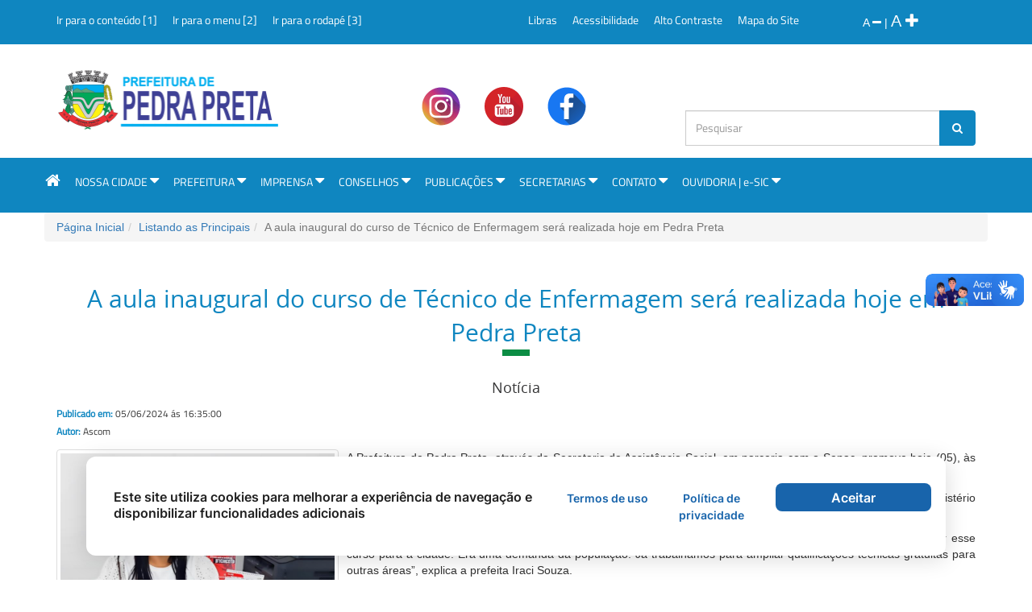

--- FILE ---
content_type: text/html; charset=UTF-8
request_url: https://www.pedrapreta.mt.gov.br/Noticias/A-aula-inaugural-do-curso-de-tecnico-de-enfermagem-sera-realizada-hoje-em-pedra-preta/
body_size: 16259
content:
<!DOCTYPE html>
<html lang="pt_BR">
<head>
    <meta charset="UTF-8">
    <meta name="viewport"         content="width=device-width, initial-scale=1">
    <meta http-equiv="Content-Type"   content="text/html; charset=UTF-8" />
    <meta http-equiv="X-UA-Compatible"  content="IE=edge">
    <meta name="description"      content="Prefeitura de Pedra Preta MT">
    <meta name="keywords"         content="Prefeitura Municipal de Pedra Preta , Pedra Preta PM, PM Pedra Preta, Prefeitura, Mato Grosso, Brasil, Pedra Preta MT, Documentos, Transparência, Governo, Governamental, Leis, Notícias, Galeria de Fotos, Galeria de Vídeos">
    <meta name="author"         content="Prefeitura de Pedra Preta MT">
    <meta name="copyright"        content="Todos os Direitos Reservados a Prefeitura de Pedra Preta MT">
    <meta property="og:tittle"        content="Prefeitura de Pedra Preta MT" />
    <meta property="og:site_name"     content="Prefeitura Municipal de Pedra Preta - Mato Grosso"/>
    <meta property="og:url"           content="https://www.pedrapreta.mt.gov.br/Noticias/A-aula-inaugural-do-curso-de-tecnico-de-enfermagem-sera-realizada-hoje-em-pedra-preta/" />
    <meta property="og:description"   content="
A Prefeitura de Pedra Preta, atrav&eacute;s da Secretaria de Assist&ecirc;ncia Social, em parceria com o Senac, promove hoje (05), &agrave;s 19h, na Escola Municipal S&atilde;o Sebasti&atilde;o, a aula inaugural do esperado curso de T&eacute;cnico de Enfermagem.

A primeira turma da forma&ccedil..." />
    <meta property="og:type"          content="article" />
    <meta property="og:image"         content="https://www.pedrapreta.mt.gov.br/phpThumb/phpThumb.php?src=fotos_bancoimagens/1307.jpg&w=525&h=275&zc=t" />

    <link rel="icon"          href="https://www.pedrapreta.mt.gov.br/images/favicon/android-icon-192x192.png" type="image/x-icon"/>
    <link rel="shortcut icon"       href="https://www.pedrapreta.mt.gov.br/images/favicon/android-icon-192x192.png" type="image/x-icon"/>

    <link rel="apple-touch-icon"    sizes="57x57"   href="images/favicon/apple-icon-57x57.png">
    <link rel="apple-touch-icon"    sizes="60x60"   href="images/favicon/apple-icon-60x60.png">
    <link rel="apple-touch-icon"    sizes="72x72"   href="images/favicon/apple-icon-72x72.png">
    <link rel="apple-touch-icon"    sizes="76x76"   href="images/favicon/apple-icon-76x76.png">
    <link rel="apple-touch-icon"    sizes="114x114" href="images/favicon/apple-icon-114x114.png">
    <link rel="apple-touch-icon"    sizes="120x120" href="images/favicon/apple-icon-120x120.png">
    <link rel="apple-touch-icon"    sizes="144x144" href="images/favicon/apple-icon-144x144.png">
    <link rel="apple-touch-icon"    sizes="152x152" href="images/favicon/apple-icon-152x152.png">
    <link rel="apple-touch-icon"    sizes="180x180" href="images/favicon/apple-icon-180x180.png">
    <link rel="icon" type="image/png"   sizes="192x192" href="images/favicon/android-icon-192x192.png">
    <link rel="icon" type="image/png"   sizes="32x32"   href="images/favicon/favicon-32x32.png">
    <link rel="icon" type="image/png"   sizes="96x96"   href="images/favicon/favicon-96x96.png">
    <link rel="icon" type="image/png"   sizes="16x16"   href="images/favicon/favicon-16x16.png">
    <link rel="manifest" href="images/favicon/manifest.json">
    <meta name="msapplication-TileColor"  content="#1b6ec2">
    <meta name="msapplication-TileImage"  content="images/favicon/ms-icon-144x144.png">
    <meta name="theme-color"        content="#1b6ec2">

    <base href="https://www.pedrapreta.mt.gov.br/">
    <title>A aula inaugural do curso de Técnico de Enfermagem será realizada hoje em Pedra Preta Prefeitura Municipal de Pedra Preta</title>

    <meta name="google-site-verification" content="u8DYrmMnc1OOX3M5ONhsvk26RSs27ADWMCOt3FBrGLg" />
    <!-- CSS -->
    <link rel="stylesheet" type="text/css" href="css/bootstrap.min.css">
    <link rel="stylesheet" type="text/css" href="css/ekko-lightbox.min.css">
    <link rel="stylesheet" type="text/css" href="slick/slick.css">
    <link rel="stylesheet" type="text/css" href="css/font-awesome.min.css">
    <link rel="stylesheet" type="text/css" href="css/index.css?v=2026-01-19 09:21:58">
    <link rel="stylesheet" type="text/css" href="css/index-media.css?v=2026-01-19 09:21:58">

    <!-- Scripts -->
    <script type="text/javascript" src="js/jquery-3.1.1.min.js"></script>
    <script type="text/javascript" src="js/bootstrap.min.js"></script>
    <!--<script type="text/javascript" src="//s7.addthis.com/js/300/addthis_widget.js#pubid=ra-595bfcf204cdd950"></script>-->
    <script type="text/javascript" src="js/ekko-lightbox.min.js"></script>
    <script type="text/javascript" src="slick/slick.min.js"></script>
    <script type="text/javascript" src="js/config.js"></script>
    <script type="text/javascript" src="js/config-acessibilidade.js"></script>
      <script type="text/javascript" src="js/redirecionamento.js?v=1abc"></script>
 </head>
 <body>

  <!--ACESSIBILIDADE INÍCIO-->
<div class="container-fluid fluid-acessibilidade" >
   <div class="container container-acessibilidade">
      <div class="row">
         <div class="col-lg-6 col-md-6 col-sm-6 col-xs-12">
            <div class="row">
               <ul class="acessibilidade-capa text-size-acessibilidade">
                  <li class="text-size-acessibilidade">
                     <a href="https://www.pedrapreta.mt.gov.br/Noticias/A-aula-inaugural-do-curso-de-tecnico-de-enfermagem-sera-realizada-hoje-em-pedra-preta/#main-conteudo" title="Ir para o conteúdo" accesskey="1">
                      Ir para o conteúdo [1]
                     </a>
                  </li>
                  <li class="text-size-acessibilidade">
                     <a href="https://www.pedrapreta.mt.gov.br/Noticias/A-aula-inaugural-do-curso-de-tecnico-de-enfermagem-sera-realizada-hoje-em-pedra-preta/#main-menu" title="Ir para o menu" accesskey="2">
                       Ir para o menu [2]
                     </a>
                  </li>
                  <li class="text-size-acessibilidade">
                     <a href="https://www.pedrapreta.mt.gov.br/Noticias/A-aula-inaugural-do-curso-de-tecnico-de-enfermagem-sera-realizada-hoje-em-pedra-preta/#main-rodape" title="Ir para o rodapé" accesskey="4">
                      Ir para o rodapé [3]
                     </a>
                  </li>
               </ul>
            </div>
         </div>
         <div class="col-lg-2 col-md-2 col-sm-2 col-xs-8 acessibilidade-capa-letra pull-right">
            <div class="row">
               <ul style="margin-top: -3px;">
                  <li class="diminuirFonte">
                     <a href="javascript: void(0)"> A <i class="fa fa-minus" aria-hidden="true"></i>
                     </a> |
                  </li>
                  <li class="aumentarFonte" id="aumentarFontes" style="font-size: 20px;">
                     <a href="javascript: void(0)"> A <i class="fa fa-plus" aria-hidden="true"></i>
                     </a>
                  </li>
               </ul>
            </div>
         </div>
         <div class="col-lg-4 col-md-4 col-sm-4 col-xs-12 pull-right">
            <div class="row">
               <ul class="acessibilidade-capa">
                  <li class="text-size-acessibilidade">
                     <a title="Libras" href="https://www.gov.br/governodigital/pt-br/vlibras/" target="_blank" accesskey="5">Libras</a>
                  </li>
                  <li class="text-size-acessibilidade">
                     <a title="Acessibilidade" href="Acessibilidade/" accesskey="6">Acessibilidade</a>
                  </li>
                  <li class="text-size-acessibilidade">
                     <a title="Alto Contraste" id="acc-acessibilidade" href="javascript:void(0)" accesskey="7"><i style="color: #000;" class="glyphicon glyphicon-adjust hidden"></i>Alto Contraste</a>
                  </li>
                  <li class="text-size-acessibilidade">
                     <a title="Mapa do Site" href="Listagem-Menus/" accesskey="8">Mapa do Site</a>
                  </li>
               </ul>
            </div>
         </div>
      </div>
   </div>
</div>
<!--ACESSIBILIDADE FIM-->
<!--HEAD-->
<div class="container-fluid content-header">
   <div class="container">
      <div class="row">
         <div class="col-lg-4 col-md-4 col-sm-6 col-xs-12">
            <a href="https://www.pedrapreta.mt.gov.br/">
               <img class="img-responsive pull-left" src="images/logo-2021.png" style="max-width:275px; margin-top: 30px; margin-bottom: 30px;">
            </a>
         </div>
         <div class="col-lg-4 col-md-4 col-sm-3 col-xs-12 icones-redes">
            <a href="https://www.instagram.com/prefeitura.pedrapretamt/" target="_blank">
               <img class="img-responsive pull-left r-social" src="images/instagram.png" >
            </a>
            <a href="https://www.youtube.com/channel/UCwr-j7bYxk6hTRhwt0akyow/featured" target="_blank">
               <img class="img-responsive pull-left r-social" src="images/youtube.png">
            </a>
            <a href="https://www.facebook.com/prefeitura.pedrapreta" target="_blank">
               <img class="img-responsive pull-left r-social" src="images/facebook.png">
            </a>                        
         </div>
         <div class="col-lg-4 col-md-4 col-sm-3 col-xs-12 marg-pesquisa">
            <form action="Busca/" method="POST">
               <div class="form-group">
                  <div class="input-group">
                     <input type="text" name="palavra" class="form-control menu-pesquisar" placeholder="Pesquisar">
                     <span class="input-group-btn">
                     <button class="btn btn-default botao-pesquisar" type="submit"><i class="fa fa-search" aria-hidden="true"></i></button>
                     </span>
                  </div>
               </div>
            </form>
         </div>
      </div>
   </div>
</div>
<!-- MENU -->
<div class="container-fluid content-menu" id="main-menu">
   <div class="container">
      <div class="row">
         <div class="col-lg-12 col-md-12 col-sm-12 col-xs-12 menu-col">
            <nav class="navbar navbar-static-top menu-header">
               <div class="navbar-header menu-nav-header">
                  <button type="button" class="navbar-toggle collapsed menu-header-toggle hidden-lg hidden-md hidden-sm center-block" data-toggle="collapse" data-target="#navbar" aria-expanded="false" aria-controls="navbar">
                     <span class="sr-only">Toggle navigation</span>
                     <span class="icon-bar"></span>
                     <span class="icon-bar"></span>
                     <span class="icon-bar"></span>
                  </button>
               </div>
               <div id="navbar" class="navbar-collapse collapse" aria-expanded="false" style="height: 1px;">
                  <ul class="nav navbar-nav">
                     <li class="active li-ordem">
                        <a class="text-size-acessibilidade" style="word-wrap: break-word;white-space:initial" title="HOME" href="" role="button" aria-expanded="false">
                           <p class="cor-word"><i class="fa fa-home" aria-hidden="true"></i></p>
                        </a>
                     </li>
                     <li class="li-ordem">
                        <a title="NOSSA CIDADE" href="#" class="dropdown-toggle cor-word text-size-acessibilidade" data-toggle="dropdown" role="button" aria-expanded="false">
                          <p class="cor-word">NOSSA CIDADE <i class="fa fa-caret-down" aria-hidden="true"></i></p>
                       </a>
                       <ul class="dropdown-menu" role="menu">
                        <li><a class="text-size-acessibilidade" style="word-wrap: break-word;white-space:initial" title="História do Município" href="Nossa-Cidade/Historia-do-Municipio/"><i class="fa fa-angle-right" aria-hidden="true"></i> História do Município</a>
                        </li>
                        <li><a class="text-size-acessibilidade" style="word-wrap: break-word;white-space:initial" title="Localização" href="Nossa-Cidade/Localizacao/"><i class="fa fa-angle-right" aria-hidden="true"></i> Localização</a>
                        </li>
                        <li><a class="text-size-acessibilidade" style="word-wrap: break-word;white-space:initial" title="Economia" href="Nossa-Cidade/Economia/"><i class="fa fa-angle-right" aria-hidden="true"></i> Economia</a>
                        </li>
                        <li><a class="text-size-acessibilidade" style="word-wrap: break-word;white-space:initial" title="Hino, Bandeira e Brasão" href="Nossa-Cidade/Hino-Bandeira-Brasao/"><i class="fa fa-angle-right" aria-hidden="true"></i> Hino, Bandeira e Brasão</a>
                        </li>
                        <li><a class="text-size-acessibilidade" style="word-wrap: break-word;white-space:initial" title="Geografia" href="Nossa-Cidade/Geografia/"><i class="fa fa-angle-right" aria-hidden="true"></i> Geografia</a>
                        </li>
                     </ul>
                  </li>
                  <li class="li-ordem">
                     <a title="PREFEITURA" href="#" class="dropdown-toggle cor-word text-size-acessibilidade" data-toggle="dropdown" role="button" aria-expanded="false">
                        <p class="cor-word">PREFEITURA <i class="fa fa-caret-down" aria-hidden="true"></i></p>
                     </a>
                     <ul class="dropdown-menu" role="menu">
                        <li><a class="text-size-acessibilidade" style="word-wrap: break-word;white-space:initial" title="Competências e Estrutura Organizacional" href="Prefeitura/Competencias-e-Estrutura-Organizacional/"><i class="fa fa-angle-right" aria-hidden="true"></i> Competências e Estrutura Organizacional</a>
                        </li>
                        <li><a class="text-size-acessibilidade" style="word-wrap: break-word;white-space:initial" title="Projetos da Administração" href="Prefeitura/Projetos-da-Administracao/"><i class="fa fa-angle-right" aria-hidden="true"></i> Projetos da Administração</a>
                        </li>
                        <li><a class="text-size-acessibilidade" style="word-wrap: break-word;white-space:initial" title="Procuradoria Geral" href="Prefeitura/Procuradoria-Geral/"><i class="fa fa-angle-right" aria-hidden="true"></i> Procuradoria Geral</a>
                        </li>
                        <li><a class="text-size-acessibilidade" style="word-wrap: break-word;white-space:initial" title="Banco de Imagens" href="Prefeitura/Banco-de-Imagens/"><i class="fa fa-angle-right" aria-hidden="true"></i> Banco de Imagens</a>
                        </li>
                        <li><a class="text-size-acessibilidade" style="word-wrap: break-word;white-space:initial" title="Galeria de Obras" href="Prefeitura/Galeria-de-Obras/"><i class="fa fa-angle-right" aria-hidden="true"></i> Galeria de Obras</a>
                        </li>
                        <li><a class="text-size-acessibilidade" style="word-wrap: break-word;white-space:initial" title="Equipe do Governo" href="Prefeitura/Equipe-do-Governo/"><i class="fa fa-angle-right" aria-hidden="true"></i> Equipe do Governo</a>
                        </li>
                        <li><a class="text-size-acessibilidade" style="word-wrap: break-word;white-space:initial" title="O Prefeito" href="Prefeitura/O-Prefeito/"><i class="fa fa-angle-right" aria-hidden="true"></i> O Prefeito</a>
                        </li>
                        <li><a class="text-size-acessibilidade" style="word-wrap: break-word;white-space:initial" title="Vice-Prefeito" href="Prefeitura/Vice-Prefeito/"><i class="fa fa-angle-right" aria-hidden="true"></i> Vice-Prefeito</a>
                        </li>
                        <li><a class="text-size-acessibilidade" style="word-wrap: break-word;white-space:initial" title="Gerente de Comunicação Institucional" href="Prefeitura/Gerente-de-Comunicacao-Institucional/"><i class="fa fa-angle-right" aria-hidden="true"></i>Gerente de Comunicação Institucional</a>
                        </li>
                        <li><a class="text-size-acessibilidade" style="word-wrap: break-word;white-space:initial" title="Galeria de Prefeitos" href="Prefeitura/Galeria-de-Prefeitos/"><i class="fa fa-angle-right" aria-hidden="true"></i> Galeria de Prefeitos</a>
                        </li>
                        <li><a class="text-size-acessibilidade" style="word-wrap: break-word;white-space:initial" title="Links Úteis" href="Prefeitura/Links-Uteis/"><i class="fa fa-angle-right" aria-hidden="true"></i> Links Úteis</a>
                        </li>
                        <li><a class="text-size-acessibilidade" style="word-wrap: break-word;white-space:initial" title="Recadastramento para Transporte Escolar" href="Recadastramento-para-Transporte-Escolar/"><i class="fa fa-angle-right" aria-hidden="true"></i> Recadastramento para Transporte Escolar</a>
                        </li>
                     </ul>
                  </li>
                  <li class="li-ordem">
                     <a title="IMPRENSA" href="#" class="dropdown-toggle text-size-acessibilidade" data-toggle="dropdown" role="button" aria-expanded="false">
                      <p class="cor-word">IMPRENSA <i class="fa fa-caret-down" aria-hidden="true"></i></p> </a>
                      <ul class="dropdown-menu" role="menu">
                        <li><a class="text-size-acessibilidade" style="word-wrap: break-word;white-space:initial" title="Notícias" href="Noticias/"><i class="fa fa-angle-right" aria-hidden="true"></i> Notícias</a>
                        </li>
                        <li><a class="text-size-acessibilidade" style="word-wrap: break-word;white-space:initial" title="Agenda" href="Imprensa/Agenda/"><i class="fa fa-angle-right" aria-hidden="true"></i> Agenda</a>
                        </li>
                        <li><a class="text-size-acessibilidade" style="word-wrap: break-word;white-space:initial" title="Galeria de Vídeos" href="Imprensa/Galeria-de-Videos/"><i class="fa fa-angle-right" aria-hidden="true"></i> Galeria de Vídeos</a>
                        </li>
                        <li><a class="text-size-acessibilidade" style="word-wrap: break-word;white-space:initial" title="Galeria de Áudios" href="Imprensa/Galeria-de-Audios/"><i class="fa fa-angle-right" aria-hidden="true"></i> Galeria de Áudios</a>
                        </li>
                        <li><a class="text-size-acessibilidade" style="word-wrap: break-word;white-space:initial" title="Galeria de Fotos" href="Imprensa/Galeria-de-Fotos/"><i class="fa fa-angle-right" aria-hidden="true"></i> Galeria de Fotos</a>
                        </li>
                        <li><a class="text-size-acessibilidade" style="word-wrap: break-word;white-space:initial" title="Escolha do Conselho Tutelar" href="Imprensa/Escolha-do-Conselho-Tutelar/"><i class="fa fa-angle-right" aria-hidden="true"></i> Escolha do Conselho Tutelar</a>
                        </li>
                     </ul>
                  </li>
                  <li class="li-ordem">
                     <a title="CONSELHOS" href="#" class="dropdown-toggle text-size-acessibilidade" data-toggle="dropdown" role="button" aria-expanded="false">
                        <p class="cor-word">CONSELHOS <i class="fa fa-caret-down" aria-hidden="true"></i></p> </a>
                        <ul class="dropdown-menu" role="menu">
                                                    <li>
                             <a class="text-size-acessibilidade" style="word-wrap: break-word;white-space:initial" title="Conselho de Acompanhamento e Controle Social do FUNDEB" href="Conselhos/Conselho-de-acompanhamento-e-controle-social-do-fundeb/"><i class="fa fa-angle-right" aria-hidden="true"></i> Conselho de Acompanhamento e Controle Social do FUNDEB</a>
                          </li>
                                                    <li>
                             <a class="text-size-acessibilidade" style="word-wrap: break-word;white-space:initial" title="Conselho Municipal de Alimentação Escolar PNAE" href="Conselhos/Conselho-municipal-de-alimentacao-escolar-pnae/"><i class="fa fa-angle-right" aria-hidden="true"></i> Conselho Municipal de Alimentação Escolar PNAE</a>
                          </li>
                                                    <li>
                             <a class="text-size-acessibilidade" style="word-wrap: break-word;white-space:initial" title="Conselho Municipal de Assistência Social (COMAS)" href="Conselhos/Conselho-municipal-de-assistencia-social-comas/"><i class="fa fa-angle-right" aria-hidden="true"></i> Conselho Municipal de Assistência Social (COMAS)</a>
                          </li>
                                                    <li>
                             <a class="text-size-acessibilidade" style="word-wrap: break-word;white-space:initial" title="Conselho Municipal de Comissão do Transporte Escolar" href="Conselhos/Conselho-municipal-de-comissao-do-transporte-escolar/"><i class="fa fa-angle-right" aria-hidden="true"></i> Conselho Municipal de Comissão do Transporte Escolar</a>
                          </li>
                                                    <li>
                             <a class="text-size-acessibilidade" style="word-wrap: break-word;white-space:initial" title="Conselho Municipal de Comissão Municipal de Desenvolvimento Econômico - CMDE" href="Conselhos/Conselho-municipal-de-comissao-municipal-de-desenvolvimento-economico---cmde/"><i class="fa fa-angle-right" aria-hidden="true"></i> Conselho Municipal de Comissão Municipal de Desenvolvimento Econômico - CMDE</a>
                          </li>
                                                    <li>
                             <a class="text-size-acessibilidade" style="word-wrap: break-word;white-space:initial" title="Conselho Municipal de Desenvolvimento Rural Sustentável - CMDRS" href="Conselhos/Conselho-municipal-de-desenvolvimento-rural-sustentavel---cmdrs/"><i class="fa fa-angle-right" aria-hidden="true"></i> Conselho Municipal de Desenvolvimento Rural Sustentável - CMDRS</a>
                          </li>
                                                    <li>
                             <a class="text-size-acessibilidade" style="word-wrap: break-word;white-space:initial" title="Conselho Municipal de Educação" href="Conselhos/Conselho-municipal-de-educacao/"><i class="fa fa-angle-right" aria-hidden="true"></i> Conselho Municipal de Educação</a>
                          </li>
                                                    <li>
                             <a class="text-size-acessibilidade" style="word-wrap: break-word;white-space:initial" title="Conselho Municipal de Habitação" href="Conselhos/Conselho-municipal-de-habitacao/"><i class="fa fa-angle-right" aria-hidden="true"></i> Conselho Municipal de Habitação</a>
                          </li>
                                                    <li>
                             <a class="text-size-acessibilidade" style="word-wrap: break-word;white-space:initial" title="Conselho Municipal de Meio Ambiente - CMMA" href="Conselhos/Conselho-municipal-de-meio-ambiente---cmma/"><i class="fa fa-angle-right" aria-hidden="true"></i> Conselho Municipal de Meio Ambiente - CMMA</a>
                          </li>
                                                    <li>
                             <a class="text-size-acessibilidade" style="word-wrap: break-word;white-space:initial" title="Conselho Municipal de Saúde" href="Conselhos/Conselho-municipal-de-saude/"><i class="fa fa-angle-right" aria-hidden="true"></i> Conselho Municipal de Saúde</a>
                          </li>
                                                    <li>
                             <a class="text-size-acessibilidade" style="word-wrap: break-word;white-space:initial" title="Conselho Municipal do Fundo de Transportes e Habitação - FETHAB" href="Conselhos/Conselho-municipal-do-fundo-de-transportes-e-habitacao---fethab/"><i class="fa fa-angle-right" aria-hidden="true"></i> Conselho Municipal do Fundo de Transportes e Habitação - FETHAB</a>
                          </li>
                                                    <li>
                             <a class="text-size-acessibilidade" style="word-wrap: break-word;white-space:initial" title="Conselho Municipal do Idoso" href="Conselhos/Conselho-municipal-do-idoso/"><i class="fa fa-angle-right" aria-hidden="true"></i> Conselho Municipal do Idoso</a>
                          </li>
                                                    <li>
                             <a class="text-size-acessibilidade" style="word-wrap: break-word;white-space:initial" title="Conselho Municipal dos Direitos da Criança e Adolescente - CMDCA" href="Conselhos/Conselho-municipal-dos-direitos-da-crianca-e-adolescente---cmdca/"><i class="fa fa-angle-right" aria-hidden="true"></i> Conselho Municipal dos Direitos da Criança e Adolescente - CMDCA</a>
                          </li>
                                                    <li>
                             <a class="text-size-acessibilidade" style="word-wrap: break-word;white-space:initial" title="Conselho Tutelar" href="Conselhos/Conselho-tutelar/"><i class="fa fa-angle-right" aria-hidden="true"></i> Conselho Tutelar</a>
                          </li>
                                                 </ul>
                    </li>
                    <li class="li-ordem">
                     <a href="#" title="PUBLICAÇÕES" class="dropdown-toggle text-size-acessibilidade" data-toggle="dropdown" role="button" aria-expanded="false">
                       <p class="cor-word">PUBLICAÇÕES <i class="fa fa-caret-down" aria-hidden="true"></i></p>
                    </a>
                    <ul class="dropdown-menu menus-down" role="menu">
                       <li class="dropdown dropdown-submenu">
                         <a href="#" class="dropdown-toggle" data-toggle="dropdown">
                           LEGISLAÇÃO <i class="fa fa-caret-right" aria-hidden="true"></i>
                        </a>
                        <ul class="dropdown-menu menus-down dropdown-do-submenu menu-legislacao">
                           <li><a class="text-size-acessibilidade" style="word-wrap: break-word;white-space:initial" title="Código Tributário" href="Legislacao/Codigo-Tributario/"><i class="fa fa-angle-right" aria-hidden="true"></i> Código Tributário</a>
                           </li>
                           <li><a class="text-size-acessibilidade" style="word-wrap: break-word;white-space:initial" title="Decretos" href="Legislacao/Decretos/"><i class="fa fa-angle-right" aria-hidden="true"></i> Decretos</a>
                           </li>
                           <li><a class="text-size-acessibilidade" style="word-wrap: break-word;white-space:initial" title="Estatuto do Servidor" href="Legislacao/Estatuto-do-Servidor/"><i class="fa fa-angle-right" aria-hidden="true"></i> Estatuto do Servidor</a>
                           </li>
                           <li><a class="text-size-acessibilidade" style="word-wrap: break-word;white-space:initial" title="Lei Orgânica" href="Legislacao/Lei-Organica/"><i class="fa fa-angle-right" aria-hidden="true"></i> Lei Orgânica</a>
                           </li>
                           <li><a class="text-size-acessibilidade" style="word-wrap: break-word;white-space:initial" title="Leis" href="Legislacao/Leis/"><i class="fa fa-angle-right" aria-hidden="true"></i> Leis</a>
                           </li>
                           <li><a class="text-size-acessibilidade" style="word-wrap: break-word;white-space:initial" title="Lei Complementar" href="Legislacao/Lei-Complementar/"><i class="fa fa-angle-right" aria-hidden="true"></i> Lei Complementar</a>
                           </ul>
                        </li>
                        <li class="dropdown dropdown-submenu">
                         <a href="#" class="dropdown-toggle" data-toggle="dropdown">
                           LICITAÇÕES <i class="fa fa-caret-right" aria-hidden="true"></i>
                        </a>
                        <ul class="dropdown-menu menus-down dropdown-do-submenu menu-licitacoes">
                                                      <li>
                              <a class="text-size-acessibilidade" style="word-wrap: break-word;white-space:initial" title="ADESÃO A ATA DE REGISTRO DE PREÇOS" href="Licitacoes-da-Prefeitura/Adesao-a-ata-de-registro-de-precos/"><i class="fa fa-angle-right" aria-hidden="true"></i> ADESÃO A ATA DE REGISTRO DE PREÇOS</a>
                           </li>
                                                      <li>
                              <a class="text-size-acessibilidade" style="word-wrap: break-word;white-space:initial" title="Carta Convite" href="Licitacoes-da-Prefeitura/Carta-convite/"><i class="fa fa-angle-right" aria-hidden="true"></i> Carta Convite</a>
                           </li>
                                                      <li>
                              <a class="text-size-acessibilidade" style="word-wrap: break-word;white-space:initial" title="Chamada Pública/Credenciamento" href="Licitacoes-da-Prefeitura/Chamada-publicacredenciamento/"><i class="fa fa-angle-right" aria-hidden="true"></i> Chamada Pública/Credenciamento</a>
                           </li>
                                                      <li>
                              <a class="text-size-acessibilidade" style="word-wrap: break-word;white-space:initial" title="Concorrência" href="Licitacoes-da-Prefeitura/Concorrencia/"><i class="fa fa-angle-right" aria-hidden="true"></i> Concorrência</a>
                           </li>
                                                      <li>
                              <a class="text-size-acessibilidade" style="word-wrap: break-word;white-space:initial" title="Dispensa de Licitação" href="Licitacoes-da-Prefeitura/Dispensa-de-licitacao/"><i class="fa fa-angle-right" aria-hidden="true"></i> Dispensa de Licitação</a>
                           </li>
                                                      <li>
                              <a class="text-size-acessibilidade" style="word-wrap: break-word;white-space:initial" title="Editais" href="Licitacoes-da-Prefeitura/Editais/"><i class="fa fa-angle-right" aria-hidden="true"></i> Editais</a>
                           </li>
                                                      <li>
                              <a class="text-size-acessibilidade" style="word-wrap: break-word;white-space:initial" title="Inexigibilidade" href="Licitacoes-da-Prefeitura/Inexigibilidade/"><i class="fa fa-angle-right" aria-hidden="true"></i> Inexigibilidade</a>
                           </li>
                                                      <li>
                              <a class="text-size-acessibilidade" style="word-wrap: break-word;white-space:initial" title="Leilão" href="Licitacoes-da-Prefeitura/Leilao/"><i class="fa fa-angle-right" aria-hidden="true"></i> Leilão</a>
                           </li>
                                                      <li>
                              <a class="text-size-acessibilidade" style="word-wrap: break-word;white-space:initial" title="Pregão Eletrônico" href="Licitacoes-da-Prefeitura/Pregao-eletronico/"><i class="fa fa-angle-right" aria-hidden="true"></i> Pregão Eletrônico</a>
                           </li>
                                                      <li>
                              <a class="text-size-acessibilidade" style="word-wrap: break-word;white-space:initial" title="Pregão Presencial" href="Licitacoes-da-Prefeitura/Pregao-presencial/"><i class="fa fa-angle-right" aria-hidden="true"></i> Pregão Presencial</a>
                           </li>
                                                      <li>
                              <a class="text-size-acessibilidade" style="word-wrap: break-word;white-space:initial" title="Tomada de Preços" href="Licitacoes-da-Prefeitura/Tomada-de-precos/"><i class="fa fa-angle-right" aria-hidden="true"></i> Tomada de Preços</a>
                           </li>
                                                   </ul>
                     </li>
                         <li class="dropdown dropdown-submenu">
                         <a href="#" class="dropdown-toggle" data-toggle="dropdown">
                           COMPRAS PÚBLICAS <i class="fa fa-caret-right" aria-hidden="true"></i>
                        </a>
                        <ul class="dropdown-menu menus-down dropdown-do-submenu menu-licitacoes">
                                                      <li>
                              <a class="text-size-acessibilidade" style="word-wrap: break-word;white-space:initial" title="Dispensa - Compra Direta - Lei 14133/2021" href="Compras-publicas/Dispensa---compra-direta---lei-141332021/"><i class="fa fa-angle-right" aria-hidden="true"></i> Dispensa - Compra Direta - Lei 14133/2021</a>
                           </li>
                                                   </ul>
                     </li>                    
                     <li class="dropdown dropdown-submenu">
                      <a href="#" class="dropdown-toggle" data-toggle="dropdown">
                        CONTABILIDADE <i class="fa fa-caret-right" aria-hidden="true"></i>
                     </a>
                     <ul class="dropdown-menu menus-down dropdown-do-submenu menu-contabilidade">
                       <li><a class="text-size-acessibilidade" style="word-wrap: break-word;white-space:initial" title="Balanços" href="Contabilidade/Balancos/"><i class="fa fa-angle-right" aria-hidden="true"></i> Balanços</a>
                       </li>
                       <li><a class="text-size-acessibilidade" style="word-wrap: break-word;white-space:initial" title="Contas Públicas" href="Contabilidade/Contas-Publicas/"><i class="fa fa-angle-right" aria-hidden="true"></i> Contas Públicas</a>
                       </li>
                       <li><a class="text-size-acessibilidade" style="word-wrap: break-word;white-space:initial" title="Balancetes" href="Contabilidade/Balancetes/"><i class="fa fa-angle-right" aria-hidden="true"></i> Balancetes</a>
                       </li>
                       <li><a class="text-size-acessibilidade" style="word-wrap: break-word;white-space:initial" title="LDO" href="Contabilidade/LDO/"><i class="fa fa-angle-right" aria-hidden="true"></i> LDO</a>
                       </li>
                       <li><a class="text-size-acessibilidade" style="word-wrap: break-word;white-space:initial" title="LOA" href="Contabilidade/LOA/"><i class="fa fa-angle-right" aria-hidden="true"></i> LOA</a>
                       </li>
                       <li><a class="text-size-acessibilidade" style="word-wrap: break-word;white-space:initial" title="Orçamento" href="Contabilidade/Orcamento/"><i class="fa fa-angle-right" aria-hidden="true"></i> Orçamento</a>
                       </li>
                       <li><a class="text-size-acessibilidade" style="word-wrap: break-word;white-space:initial" title="PPA" href="Contabilidade/PPA/"><i class="fa fa-angle-right" aria-hidden="true"></i> PPA</a>
                       </li>
                       <li><a class="text-size-acessibilidade" style="word-wrap: break-word;white-space:initial" title="RGF" href="Contabilidade/RGF/"><i class="fa fa-angle-right" aria-hidden="true"></i> RGF</a>
                       </li>
                       <li><a class="text-size-acessibilidade" style="word-wrap: break-word;white-space:initial" title="RREO" href="Contabilidade/RREO/"><i class="fa fa-angle-right" aria-hidden="true"></i> RREO</a>
                       </li>
                       <li><a class="text-size-acessibilidade" style="word-wrap: break-word;white-space:initial" title="Audiências Públicas" href="Contabilidade/Audiencias-Publicas/"><i class="fa fa-angle-right" aria-hidden="true"></i>Audiências Públicas</a>
                       </li>
                    </ul>
                 </li>
                 <li class="dropdown dropdown-submenu">
                   <a href="#" class="dropdown-toggle" data-toggle="dropdown">
                     PUBLICAÇÕES <i class="fa fa-caret-right" aria-hidden="true"></i>
                  </a>
                  <ul class="dropdown-menu menus-down dropdown-do-submenu menu-publicacoes">
                     <li><a class="text-size-acessibilidade" style="word-wrap: break-word;white-space:initial" title="Convênios da Prefeitura" href="Publicacoes/Convenios/"><i class="fa fa-angle-right" aria-hidden="true"></i> Convênios da Prefeitura</a>
                     </li>
                     <li><a class="text-size-acessibilidade" style="word-wrap: break-word;white-space:initial" title="Convocações" href="Publicacoes/Convocacoes/"><i class="fa fa-angle-right" aria-hidden="true"></i> Convocações</a>
                     </li>
                     <li><a class="text-size-acessibilidade" style="word-wrap: break-word;white-space:initial" title="Editais" href="Publicacoes/Editais//"><i class="fa fa-angle-right" aria-hidden="true"></i> Editais</a>
                     </li>
                     <li><a class="text-size-acessibilidade" style="word-wrap: break-word;white-space:initial" title="Normativas" href="Publicacoes/Normativas/"><i class="fa fa-angle-right" aria-hidden="true"></i> Normativas</a>
                     </li>
                     <li><a class="text-size-acessibilidade" style="word-wrap: break-word;white-space:initial" title="Outros" href="Publicacoes/Outros/"><i class="fa fa-angle-right" aria-hidden="true"></i> Outros</a>
                     </li>
                     <li><a class="text-size-acessibilidade" style="word-wrap: break-word;white-space:initial" title="Portarias" href="Publicacoes/Portarias/"><i class="fa fa-angle-right" aria-hidden="true"></i> Portarias</a>
                     </li>
                     <li><a class="text-size-acessibilidade" style="word-wrap: break-word;white-space:initial" title="Processo Seletivo" href="Publicacoes/Processo-Seletivo/"><i class="fa fa-angle-right" aria-hidden="true"></i> Processo Seletivo</a>
                     </li>
                     <li><a class="text-size-acessibilidade" style="word-wrap: break-word;white-space:initial" title="Concurso Público" href="Publicacoes/Concurso-Publico/"><i class="fa fa-angle-right" aria-hidden="true"></i> Concurso Público</a>
                     <li><a class="text-size-acessibilidade" style="word-wrap: break-word;white-space:initial" title="VTN" href="Publicacoes/VTN/"><i class="fa fa-angle-right" aria-hidden="true"></i> VTN - Valor de terra Nua</a>
                     </li>
                  </ul>
               </li>
               <li><a class="text-size-acessibilidade" style="word-wrap: break-word;white-space:initial" title="Lei Paulo Gustavo" href="Lei-Paulo-Gustavo/"> LEI PAULO GUSTAVO</a>
            </ul>
         </li>
         <li class="li-ordem">
            <a title="SECRETARIAS" href="#" class="dropdown-toggle text-size-acessibilidade" data-toggle="dropdown" role="button" aria-expanded="false">
               <p class="cor-word">SECRETARIAS <i class="fa fa-caret-down" aria-hidden="true"></i></p> </a>
               <ul class="dropdown-menu" role="menu">
                                     <li>
                       <a class="text-capitalize text-size-acessibilidade" title="Secretaria Geral de Coordenadoria Administrativa" href="Secretarias/Secretaria-geral-de-coordenadoria-administrativa/O-Secretario/" target="" ><i class="fa fa-angle-right" aria-hidden="true"></i>
                          Secretaria Geral de Coordenadoria Administrativa                       </a>
                    </li>
                                        <li>
                       <a class="text-capitalize text-size-acessibilidade" title="Secretaria Municipal de Agricultura e Meio Ambiente" href="Secretarias/Secretaria-municipal-de-agricultura-e-meio-ambiente/O-Secretario/" target="" ><i class="fa fa-angle-right" aria-hidden="true"></i>
                          Secretaria Municipal de Agricultura e Meio Ambiente                       </a>
                    </li>
                                        <li>
                       <a class="text-capitalize text-size-acessibilidade" title="Secretaria Municipal de Assistência Social" href="Secretarias/Secretaria-municipal-de-assistencia-social/O-Secretario/" target="" ><i class="fa fa-angle-right" aria-hidden="true"></i>
                          Secretaria Municipal de Assistência Social                       </a>
                    </li>
                                        <li>
                       <a class="text-capitalize text-size-acessibilidade" title="Secretaria Municipal de Cultura, Esporte e Lazer" href="Secretarias/Secretaria-municipal-de-cultura-esporte-e-lazer/O-Secretario/" target="" ><i class="fa fa-angle-right" aria-hidden="true"></i>
                          Secretaria Municipal de Cultura, Esporte e Lazer                       </a>
                    </li>
                                        <li>
                       <a class="text-capitalize text-size-acessibilidade" title="Secretaria Municipal de Educação" href="Secretarias/Secretaria-municipal-de-educacao/O-Secretario/" target="" ><i class="fa fa-angle-right" aria-hidden="true"></i>
                          Secretaria Municipal de Educação                       </a>
                    </li>
                                        <li>
                       <a class="text-capitalize text-size-acessibilidade" title="Secretaria Municipal de Finanças" href="Secretarias/Secretaria-municipal-de-financas/O-Secretario/" target="" ><i class="fa fa-angle-right" aria-hidden="true"></i>
                          Secretaria Municipal de Finanças                       </a>
                    </li>
                                        <li>
                       <a class="text-capitalize text-size-acessibilidade" title="Secretaria Municipal de Planejamentos e Governo" href="Secretarias/Secretaria-municipal-de-planejamentos-e-governo/O-Secretario/" target="" ><i class="fa fa-angle-right" aria-hidden="true"></i>
                          Secretaria Municipal de Planejamentos e Governo                       </a>
                    </li>
                                        <li>
                       <a class="text-capitalize text-size-acessibilidade" title="Secretaria Municipal de Saúde" href="Secretarias/Secretaria-municipal-de-saude/O-Secretario/" target="" ><i class="fa fa-angle-right" aria-hidden="true"></i>
                          Secretaria Municipal de Saúde                       </a>
                    </li>
                                        <li>
                       <a class="text-capitalize text-size-acessibilidade" title="Secretaria Municipal de Viação e Obras Públicas" href="Secretarias/Secretaria-municipal-de-viacao-e-obras-publicas/O-Secretario/" target="" ><i class="fa fa-angle-right" aria-hidden="true"></i>
                          Secretaria Municipal de Viação e Obras Públicas                       </a>
                    </li>
                                     </ul>
              </li>
              <li class="li-ordem">
               <a title="CONTATO" href="#" class="dropdown-toggle text-size-acessibilidade" data-toggle="dropdown" role="button" aria-expanded="false">
                  <p class="cor-word">CONTATO <i class="fa fa-caret-down" aria-hidden="true"></i></p> </a>
                  <ul class="dropdown-menu" role="menu">
                     <li><a class="text-size-acessibilidade" style="word-wrap: break-word;white-space:initial" title="Ouvidoria e-SIC" href="https://ouvidoria.pedrapreta.mt.gov.br/" target="_blank" rel="noopener noreferrer"><i class="fa fa-angle-right" aria-hidden="true"></i> Ouvidoria | e-SIC</a>
                     </li>
                      <li><a class="text-size-acessibilidade" style="word-wrap: break-word;white-space:initial" title="Carta de Serviço" href="https://ouvidoria.pedrapreta.mt.gov.br/Carta-Servicos/" target="_blank" rel="noopener noreferrer"><i class="fa fa-angle-right" aria-hidden="true"></i> Carta de Serviço</a>
                     </li>
                     <li><a class="text-size-acessibilidade" style="word-wrap: break-word;white-space:initial" title="Fale com a Prefeitura" href="Contato/Fale-Conosco/"><i class="fa fa-angle-right" aria-hidden="true"></i> Fale com a Prefeitura</a>
                     </li>
                     <li><a class="text-size-acessibilidade" style="word-wrap: break-word;white-space:initial" title="Telefones Úteis" href="Contato/Telefones-Uteis/"><i class="fa fa-angle-right" aria-hidden="true"></i> Telefones Úteis</a>
                     </li>
                  </ul>
              </li>
              <li class="li-ordem">
                <a title="Ouvidoria | e-SIC" href="https://ouvidoria.pedrapreta.mt.gov.br/"  target="_blank" rel="noopener noreferrer" class="dropdown-toggle text-size-acessibilidade">
                  <p class="cor-word">OUVIDORIA | e-SIC <i class="fa fa-caret-down" aria-hidden="true"></i></p> </a>
              </li>
            </ul>
         </div>
      </nav>
   </div>
</div>
</div>
</div>
<!-- FIM do MENU -->
<!-- breadcrumbs -->
 <section class="container-fluid fluid-breadcrumbs  breadcrumbs_interna"  aria-labelledby="section-label-breadcrumbs">
    <article class="col-segura">
        <section class="container container-breadcrumbs" id="section-label-breadcrumbs">
            <div class="row">
                <article class="col-12">
                    <nav aria-label="breadcrumb">
                        <ol class="breadcrumb">
                        <li class="breadcrumb-item"><a href="">Página Inicial</a></li><li class="breadcrumb-item"><a href="Listagem-Menus/#Noticias">Listando as Principais</a></li><li class="breadcrumb-item active" aria-current="page">A aula inaugural do curso de Técnico de Enfermagem será realizada hoje em Pedra Preta</li>                        </ol>
                    </nav>
                </article>
            </div>
        </section>
    </article>
</section>
<!--CAPA-->

<div class="container-fluid" id="main-conteudo">
 <div class="row">
  <div class="container content-vinheta">
	<div class="row">
		<a href="javascript:void(0)" class="no-btn">
			<div class="col-lg-12 col-md-12 col-sm-12 col-xs-12 col-vinheta">
				<div class="">
	  				<section class="row-box-vinheta">
	  					<span class="vinheta-tittle"> A aula inaugural do curso de Técnico de Enfermagem será realizada hoje em Pedra Preta </span>
	  					<hr>
	  				</section>
	  				<section class="row-box-vinheta">
	  					<h5> Notícia </h5>
	  				</section>
				</div>
			</div>
		</a>
	</div>
</div><!-- Vinheta -->
<!-- Inicio da formatação -->
<div class="container">
		<div class="row">
		<div class="col-lg-12 col-md-12 col-sm-12 col-xs-12">
			<div class="addthis_inline_share_toolbox"></div>
		</div>
	</div>
	<div class="row">
		<div class="col-lg-3 col-md-3 col-sm-12 col-xs-12 pm-qre-info-box">
						<span class="pm-qre-info"><b>Publicado em:</b> 05/06/2024 ás 16:35:00</span>
									<span class="pm-qre-info"><b>Autor:</b> Ascom</span>
								</div>
		<div class="col-lg-2 col-md-3 col-sm6 col-xs-12 pm-qre-info-box-thoo pull-right">
					</div>
		<div class="col-lg-2 col-md-3 col-sm6 col-xs-12 pm-qre-info-box-thoo pm-qre-info-text text-left pull-right">
					</div>
	</div>
	<div class="row row-noticias">
		<div class="col-lg-12 col-md-12 col-sm-12 col-xs-12 text-size-acessibilidade" style="width: 100%; float: left; max-width: 1170px;">
						<a class="img-resposive center-block" href='https://www.pedrapreta.mt.gov.br//phpThumb/phpThumb.php?src=../fotos_bancoimagens/1307.jpg&h=768&q=100' data-type="image" data-toggle="lightbox" data-gallery="galeriaNoticias">
				<img class="img-thumbnail pull-left img-responsive img-main-not" src="phpThumb/phpThumb.php?src=fotos_bancoimagens/1307.jpg&w=850&h=768&zc=1" height="250" width="350" alt="">
			</a>
						<div id=":1ev">
<p style="text-align:justify"><span style="font-size:14px">A Prefeitura de Pedra Preta, atrav&eacute;s da Secretaria de Assist&ecirc;ncia Social, em parceria com o Senac, promove hoje (05), &agrave;s 19h, na Escola Municipal S&atilde;o Sebasti&atilde;o, a aula inaugural do esperado curso de T&eacute;cnico de Enfermagem.</span></p>

<p style="text-align:justify"><span style="font-size:14px">A primeira turma da forma&ccedil;&atilde;o gratuita ser&aacute; composta por 40 alunos. O curso, com certifica&ccedil;&atilde;o reconhecida pelo Minist&eacute;rio da Educa&ccedil;&atilde;o, tem dura&ccedil;&atilde;o de 2 anos.</span></p>

<p style="text-align:justify"><span style="font-size:14px">As aulas ser&atilde;o realizadas de segunda a sexta, das 19h &agrave;s 22h. &ldquo;Foi uma luta, mas conseguimos enfim viabilizar esse curso para a cidade. Era uma demanda da popula&ccedil;&atilde;o. J&aacute; trabalhamos para ampliar qualifica&ccedil;&otilde;es t&eacute;cnicas gratuitas para outras &aacute;reas&rdquo;, explica a prefeita Iraci Souza.</span></p>

<p style="text-align:justify"><span style="font-size:14px">A secret&aacute;ria Municipal de Assist&ecirc;ncia Social, Tatiane Coelho Antunes, pontua que a qualifica&ccedil;&atilde;o t&eacute;cnica chega para suprir uma demanda do munic&iacute;pio e gerar novos empregos. &ldquo;&Eacute; uma &aacute;rea que emprega r&aacute;pido, temos car&ecirc;ncia em nosso munic&iacute;pio e tamb&eacute;m em cidades vizinhas. Espero que todos se dediquem muito e possam garantir mercado numa profiss&atilde;o promissora&rdquo;.</span></p>

<p style="text-align:justify"><span style="font-size:14px">Os futuros profissionais da sa&uacute;de foram aprovados em processo seletivo realizado no m&ecirc;s de mar&ccedil;o, com quase 300 inscritos.</span></p>
</div>
					</div>
			</div>
	<div style="clear:both;"></div>
		<div class="container">
		<div class="col-lg-12 col-md-12 text-right noticia-btn-voltar">
			<a href="" onclick="goBack()">Voltar</a>
		</div>
	</div>
		</div>
	<!-- INICIO DAS NOTICIAS RELACIONADAS -->
<div class="container">
	<div class="row">
		<div class="col-lg-12 col-md-12 col-sm-12 col-xs-12">
			<span class="vinheta-noticia"> Notícias relacionadas</span>
		</div>
	</div>
	<!-- NOTICIAS RELACIONADAS -->
	<div class="row">
					<div class="col-lg-3 col-md-3 col-sm-6 col-xs-12">
				<div class="thumbnail" style="min-height: 100px;">
	      			<div class="caption">
	        		<p>09/01/2026</p>
	        		<h5 style="min-height: 40px;">Uso Consciente é Dever de Todos </h5>
	        		<p><a href="Noticias/Uso-consciente-e-dever-de-todos/" class="btn btn-default" role="button">Visualizar Notícia</a></p>
	      			</div>
	    		</div>
			</div>
					<div class="col-lg-3 col-md-3 col-sm-6 col-xs-12">
				<div class="thumbnail" style="min-height: 100px;">
	      			<div class="caption">
	        		<p>06/11/2025</p>
	        		<h5 style="min-height: 40px;">Pedra Preta conclui com êxito as Avaliações do SAEB </h5>
	        		<p><a href="Noticias/Pedra-preta-conclui-com-exito-as-avaliacoes-do-saeb/" class="btn btn-default" role="button">Visualizar Notícia</a></p>
	      			</div>
	    		</div>
			</div>
					<div class="col-lg-3 col-md-3 col-sm-6 col-xs-12">
				<div class="thumbnail" style="min-height: 100px;">
	      			<div class="caption">
	        		<p>21/10/2025</p>
	        		<h5 style="min-height: 40px;">Prefeitura de Pedra Preta abre Processo Seletivo Simplificado nº 003/2025 </h5>
	        		<p><a href="Noticias/Prefeitura-de-pedra-preta-abre-processo-seletivo-simplificado-n-0032025/" class="btn btn-default" role="button">Visualizar Notícia</a></p>
	      			</div>
	    		</div>
			</div>
					<div class="col-lg-3 col-md-3 col-sm-6 col-xs-12">
				<div class="thumbnail" style="min-height: 100px;">
	      			<div class="caption">
	        		<p>08/09/2025</p>
	        		<h5 style="min-height: 40px;">Desfile Cívico de 7 de Setembro em Pedra Preta </h5>
	        		<p><a href="Noticias/Desfile-civico-de-7-de-setembro-em-pedra-preta/" class="btn btn-default" role="button">Visualizar Notícia</a></p>
	      			</div>
	    		</div>
			</div>
				<div class="col-lg-12 col-md-12 col-12 col-xs-12 col-btn">
			<a class="btn btn-not-tds center-block" href="Noticias/Todas/">VER TODAS </a>
		</div>
	</div>
<script>
function goBack() {
    window.history.back();
}
</script>
<!-- CSS -->
<link rel="stylesheet" type="text/css" href="css/noticia.css">
<link rel="stylesheet" type="text/css" href="css/vinheta.css">
<!-- Vinheta --></div>
</div>

<div class="container-fluid content-rodape" id="main-rodape">
   <div class="container">
      <div class="row">
         <div class="col-lg-2 col-md-2 col-sm-4 col-xs-12">
            <div class="">
              <h3 class="menu-rodape text-size-acessibilidade">MAPA DO SITE</h3>
           </div>
           <div class="">
            <span class="titulo-ul text-size-acessibilidade">Prefeitura</span>
            <ul class="estilo-ul">
               <li><a class="text-size-acessibilidade" title="Competências e Estrutura Organizacional" href="Prefeitura/Competencias-e-Estrutura-Organizacional/"><i class="fa fa-angle-right" aria-hidden="true"></i> Competências e Estrutura Organizacional</a>
               </li>
               <li><a class="text-size-acessibilidade" title="Projetos da Administração" href="Prefeitura/Projetos-da-Administracao/"><i class="fa fa-angle-right" aria-hidden="true"></i> Projetos da Administração</a>
               </li>
               <li><a class="text-size-acessibilidade" title="Procuradoria Geral" href="Prefeitura/Procuradoria-Geral/"><i class="fa fa-angle-right" aria-hidden="true"></i> Procuradoria Geral</a>
               </li>
               <li><a class="text-size-acessibilidade" title="Banco de Imagens" href="Prefeitura/Banco-de-Imagens/"><i class="fa fa-angle-right" aria-hidden="true"></i> Banco de Imagens</a>
               </li>
               <li><a class="text-size-acessibilidade" title="Galeria de Obras" href="Prefeitura/Galeria-de-Obras/"><i class="fa fa-angle-right" aria-hidden="true"></i> Galeria de Obras</a>
               </li>
               <li><a class="text-size-acessibilidade" title="Equipe do Governo" href="Prefeitura/Equipe-do-Governo/"><i class="fa fa-angle-right" aria-hidden="true"></i> Equipe do Governo</a>
               </li>
               <li><a class="text-size-acessibilidade" title="O Prefeito" href="Prefeitura/O-Prefeito/"><i class="fa fa-angle-right" aria-hidden="true"></i> O Prefeito</a>
               </li>
               <li><a class="text-size-acessibilidade" title="Vice-Prefeito" href="Prefeitura/Vice-Prefeito/"><i class="fa fa-angle-right" aria-hidden="true"></i> Vice-Prefeito</a>
               </li>
               <li><a class="text-size-acessibilidade" title="Galeria de Prefeitos" href="Prefeitura/Galeria-de-Prefeitos/"><i class="fa fa-angle-right" aria-hidden="true"></i> Galeria de Prefeitos</a>
               </li>
               <li><a class="text-size-acessibilidade" title="Links Úteis" href="Prefeitura/Links-Uteis/"><i class="fa fa-angle-right" aria-hidden="true"></i> Links Úteis</a>
               </li>
               <li><a class="text-size-acessibilidade" title="Recadastramento para Transporte Escolar" href="Recadastramento-para-Transporte-Escolar/"><i class="fa fa-angle-right" aria-hidden="true"></i> Recadastramento para Transporte Escolar</a>
               </li>
            </ul>
         </div>
         <div class="">
            <span class="titulo-ul text-size-acessibilidade">Nossa Cidade</span>
            <ul class="estilo-ul">
               <li><a class="text-size-acessibilidade" title="História do Município" href="Nossa-Cidade/Historia-do-Municipio/"><i class="fa fa-angle-right" aria-hidden="true"></i> História do Município</a>
               </li>
               <li><a class="text-size-acessibilidade" title="Localização" href="Nossa-Cidade/Localizacao/"><i class="fa fa-angle-right" aria-hidden="true"></i> Localização</a>
               </li>
               <li><a class="text-size-acessibilidade" title="Economia" href="Nossa-Cidade/Economia/"><i class="fa fa-angle-right" aria-hidden="true"></i> Economia</a>
               </li>
               <li><a class="text-size-acessibilidade" title="Hino, Bandeira e Brasão" href="Nossa-Cidade/Hino-Bandeira-Brasao/"><i class="fa fa-angle-right" aria-hidden="true"></i> Hino, Bandeira e Brasão</a>
               </li>
               <li><a class="text-size-acessibilidade" title="Geografia" href="Nossa-Cidade/Geografia/"><i class="fa fa-angle-right" aria-hidden="true"></i> Geografia</a>
               </li>
            </ul>
         </div>
         <div class="">
            <span class="titulo-ul text-size-acessibilidade">Secretarias</span>
            <ul class="estilo-ul">
                                <li>
                  <a class="text-capitalize text-size-acessibilidade" title="Secretaria Geral de Coordenadoria Administrativa" href="Secretarias/Secretaria-geral-de-coordenadoria-administrativa/O-Secretario/" target="" ><i class="fa fa-angle-right icon-angle" aria-hidden="true"></i> Secretaria Geral de Coordenadoria Administrativa                  </a>
               </li>
                                <li>
                  <a class="text-capitalize text-size-acessibilidade" title="Secretaria Municipal de Agricultura e Meio Ambiente" href="Secretarias/Secretaria-municipal-de-agricultura-e-meio-ambiente/O-Secretario/" target="" ><i class="fa fa-angle-right icon-angle" aria-hidden="true"></i> Secretaria Municipal de Agricultura e Meio Ambiente                  </a>
               </li>
                                <li>
                  <a class="text-capitalize text-size-acessibilidade" title="Secretaria Municipal de Assistência Social" href="Secretarias/Secretaria-municipal-de-assistencia-social/O-Secretario/" target="" ><i class="fa fa-angle-right icon-angle" aria-hidden="true"></i> Secretaria Municipal de Assistência Social                  </a>
               </li>
                                <li>
                  <a class="text-capitalize text-size-acessibilidade" title="Secretaria Municipal de Cultura, Esporte e Lazer" href="Secretarias/Secretaria-municipal-de-cultura-esporte-e-lazer/O-Secretario/" target="" ><i class="fa fa-angle-right icon-angle" aria-hidden="true"></i> Secretaria Municipal de Cultura, Esporte e Lazer                  </a>
               </li>
                                <li>
                  <a class="text-capitalize text-size-acessibilidade" title="Secretaria Municipal de Educação" href="Secretarias/Secretaria-municipal-de-educacao/O-Secretario/" target="" ><i class="fa fa-angle-right icon-angle" aria-hidden="true"></i> Secretaria Municipal de Educação                  </a>
               </li>
                                <li>
                  <a class="text-capitalize text-size-acessibilidade" title="Secretaria Municipal de Finanças" href="Secretarias/Secretaria-municipal-de-financas/O-Secretario/" target="" ><i class="fa fa-angle-right icon-angle" aria-hidden="true"></i> Secretaria Municipal de Finanças                  </a>
               </li>
                                <li>
                  <a class="text-capitalize text-size-acessibilidade" title="Secretaria Municipal de Planejamentos e Governo" href="Secretarias/Secretaria-municipal-de-planejamentos-e-governo/O-Secretario/" target="" ><i class="fa fa-angle-right icon-angle" aria-hidden="true"></i> Secretaria Municipal de Planejamentos e Governo                  </a>
               </li>
                                <li>
                  <a class="text-capitalize text-size-acessibilidade" title="Secretaria Municipal de Saúde" href="Secretarias/Secretaria-municipal-de-saude/O-Secretario/" target="" ><i class="fa fa-angle-right icon-angle" aria-hidden="true"></i> Secretaria Municipal de Saúde                  </a>
               </li>
                                <li>
                  <a class="text-capitalize text-size-acessibilidade" title="Secretaria Municipal de Viação e Obras Públicas" href="Secretarias/Secretaria-municipal-de-viacao-e-obras-publicas/O-Secretario/" target="" ><i class="fa fa-angle-right icon-angle" aria-hidden="true"></i> Secretaria Municipal de Viação e Obras Públicas                  </a>
               </li>
                           </ul>
         </div>
      </div>
      <div class="col-lg-2 col-md-2 col-sm-4 col-xs-12 col-rodape">
         <div class="">
            <span class="titulo-ul text-size-acessibilidade">Licitações</span>
            <ul class="estilo-ul">
                              <li>
                  <a class="text-size-acessibilidade" href="Licitacoes-da-Prefeitura/Adesao-a-ata-de-registro-de-precos/"><i class="fa fa-angle-right icon-angle" aria-hidden="true"></i> ADESÃO A ATA DE REGISTRO DE PREÇOS</a>
               </li>
                              <li>
                  <a class="text-size-acessibilidade" href="Licitacoes-da-Prefeitura/Carta-convite/"><i class="fa fa-angle-right icon-angle" aria-hidden="true"></i> Carta Convite</a>
               </li>
                              <li>
                  <a class="text-size-acessibilidade" href="Licitacoes-da-Prefeitura/Chamada-publicacredenciamento/"><i class="fa fa-angle-right icon-angle" aria-hidden="true"></i> Chamada Pública/Credenciamento</a>
               </li>
                              <li>
                  <a class="text-size-acessibilidade" href="Licitacoes-da-Prefeitura/Concorrencia/"><i class="fa fa-angle-right icon-angle" aria-hidden="true"></i> Concorrência</a>
               </li>
                              <li>
                  <a class="text-size-acessibilidade" href="Licitacoes-da-Prefeitura/Dispensa-de-licitacao/"><i class="fa fa-angle-right icon-angle" aria-hidden="true"></i> Dispensa de Licitação</a>
               </li>
                              <li>
                  <a class="text-size-acessibilidade" href="Licitacoes-da-Prefeitura/Editais/"><i class="fa fa-angle-right icon-angle" aria-hidden="true"></i> Editais</a>
               </li>
                              <li>
                  <a class="text-size-acessibilidade" href="Licitacoes-da-Prefeitura/Inexigibilidade/"><i class="fa fa-angle-right icon-angle" aria-hidden="true"></i> Inexigibilidade</a>
               </li>
                              <li>
                  <a class="text-size-acessibilidade" href="Licitacoes-da-Prefeitura/Leilao/"><i class="fa fa-angle-right icon-angle" aria-hidden="true"></i> Leilão</a>
               </li>
                              <li>
                  <a class="text-size-acessibilidade" href="Licitacoes-da-Prefeitura/Pregao-eletronico/"><i class="fa fa-angle-right icon-angle" aria-hidden="true"></i> Pregão Eletrônico</a>
               </li>
                              <li>
                  <a class="text-size-acessibilidade" href="Licitacoes-da-Prefeitura/Pregao-presencial/"><i class="fa fa-angle-right icon-angle" aria-hidden="true"></i> Pregão Presencial</a>
               </li>
                              <li>
                  <a class="text-size-acessibilidade" href="Licitacoes-da-Prefeitura/Tomada-de-precos/"><i class="fa fa-angle-right icon-angle" aria-hidden="true"></i> Tomada de Preços</a>
               </li>
                                              <li>
                  <a class="text-size-acessibilidade" href="Compras-publicas/Dispensa---compra-direta---lei-141332021/"><i class="fa fa-angle-right icon-angle" aria-hidden="true"></i> Dispensa - Compra Direta - Lei 14133/2021</a>
               </li>
                           </ul>
         </div>
         <div class="">
            <span class="titulo-ul text-size-acessibilidade">Conselhos</span>
            <ul class="estilo-ul">
                              <li>
                  <a class="text-size-acessibilidade" href="Conselhos/Conselho-de-acompanhamento-e-controle-social-do-fundeb/"><i class="fa fa-angle-right icon-angle" aria-hidden="true"></i> Conselho de Acompanhamento e Controle Social do FUNDEB</a>
               </li>
                              <li>
                  <a class="text-size-acessibilidade" href="Conselhos/Conselho-municipal-de-alimentacao-escolar-pnae/"><i class="fa fa-angle-right icon-angle" aria-hidden="true"></i> Conselho Municipal de Alimentação Escolar PNAE</a>
               </li>
                              <li>
                  <a class="text-size-acessibilidade" href="Conselhos/Conselho-municipal-de-assistencia-social-comas/"><i class="fa fa-angle-right icon-angle" aria-hidden="true"></i> Conselho Municipal de Assistência Social (COMAS)</a>
               </li>
                              <li>
                  <a class="text-size-acessibilidade" href="Conselhos/Conselho-municipal-de-comissao-do-transporte-escolar/"><i class="fa fa-angle-right icon-angle" aria-hidden="true"></i> Conselho Municipal de Comissão do Transporte Escolar</a>
               </li>
                              <li>
                  <a class="text-size-acessibilidade" href="Conselhos/Conselho-municipal-de-comissao-municipal-de-desenvolvimento-economico---cmde/"><i class="fa fa-angle-right icon-angle" aria-hidden="true"></i> Conselho Municipal de Comissão Municipal de Desenvolvimento Econômico - CMDE</a>
               </li>
                              <li>
                  <a class="text-size-acessibilidade" href="Conselhos/Conselho-municipal-de-desenvolvimento-rural-sustentavel---cmdrs/"><i class="fa fa-angle-right icon-angle" aria-hidden="true"></i> Conselho Municipal de Desenvolvimento Rural Sustentável - CMDRS</a>
               </li>
                              <li>
                  <a class="text-size-acessibilidade" href="Conselhos/Conselho-municipal-de-educacao/"><i class="fa fa-angle-right icon-angle" aria-hidden="true"></i> Conselho Municipal de Educação</a>
               </li>
                              <li>
                  <a class="text-size-acessibilidade" href="Conselhos/Conselho-municipal-de-habitacao/"><i class="fa fa-angle-right icon-angle" aria-hidden="true"></i> Conselho Municipal de Habitação</a>
               </li>
                              <li>
                  <a class="text-size-acessibilidade" href="Conselhos/Conselho-municipal-de-meio-ambiente---cmma/"><i class="fa fa-angle-right icon-angle" aria-hidden="true"></i> Conselho Municipal de Meio Ambiente - CMMA</a>
               </li>
                              <li>
                  <a class="text-size-acessibilidade" href="Conselhos/Conselho-municipal-de-saude/"><i class="fa fa-angle-right icon-angle" aria-hidden="true"></i> Conselho Municipal de Saúde</a>
               </li>
                              <li>
                  <a class="text-size-acessibilidade" href="Conselhos/Conselho-municipal-do-fundo-de-transportes-e-habitacao---fethab/"><i class="fa fa-angle-right icon-angle" aria-hidden="true"></i> Conselho Municipal do Fundo de Transportes e Habitação - FETHAB</a>
               </li>
                              <li>
                  <a class="text-size-acessibilidade" href="Conselhos/Conselho-municipal-do-idoso/"><i class="fa fa-angle-right icon-angle" aria-hidden="true"></i> Conselho Municipal do Idoso</a>
               </li>
                              <li>
                  <a class="text-size-acessibilidade" href="Conselhos/Conselho-municipal-dos-direitos-da-crianca-e-adolescente---cmdca/"><i class="fa fa-angle-right icon-angle" aria-hidden="true"></i> Conselho Municipal dos Direitos da Criança e Adolescente - CMDCA</a>
               </li>
                              <li>
                  <a class="text-size-acessibilidade" href="Conselhos/Conselho-tutelar/"><i class="fa fa-angle-right icon-angle" aria-hidden="true"></i> Conselho Tutelar</a>
               </li>
                           </ul>
         </div>
      </div>
      <div class="col-lg-2 col-md-2 col-sm-4 col-xs-12 col-rodape">
         <div class="">
          <span class="titulo-ul text-size-acessibilidade">Contabilidade</span>
          <ul class="estilo-ul">
            <li><a class="text-size-acessibilidade" title="Balanços" href="Contabilidade/Balancos/"><i class="fa fa-angle-right" aria-hidden="true"></i> Balanços</a>
            </li>
            <li><a class="text-size-acessibilidade" title="Contas Públicas" href="Contabilidade/Contas-Publicas/"><i class="fa fa-angle-right" aria-hidden="true"></i> Contas Públicas</a>
            </li>
            <li><a class="text-size-acessibilidade" title="Balancetes" href="Contabilidade/Balancetes/"><i class="fa fa-angle-right" aria-hidden="true"></i> Balancetes</a>
            </li>
            <li><a class="text-size-acessibilidade" title="LDO" href="Contabilidade/LDO/"><i class="fa fa-angle-right" aria-hidden="true"></i> LDO</a>
            </li>
            <li><a class="text-size-acessibilidade" title="LOA" href="Contabilidade/LOA/"><i class="fa fa-angle-right" aria-hidden="true"></i> LOA</a>
            </li>
            <li><a class="text-size-acessibilidade" title="Orçamento" href="Contabilidade/Orcamento/"><i class="fa fa-angle-right" aria-hidden="true"></i> Orçamento</a>
            </li>
            <li><a class="text-size-acessibilidade" title="PPA" href="Contabilidade/PPA/"><i class="fa fa-angle-right" aria-hidden="true"></i> PPA</a>
            </li>
            <li><a class="text-size-acessibilidade" title="RGF" href="Contabilidade/RGF/"><i class="fa fa-angle-right" aria-hidden="true"></i> RGF</a>
            </li>
            <li><a class="text-size-acessibilidade" title="RREO" href="Contabilidade/RREO/"><i class="fa fa-angle-right" aria-hidden="true"></i> RREO</a>
            </li>
            <li><a class="text-size-acessibilidade" title="Diárias e Passagens Concedidas" href="Contabilidade/Audiencias-Publicas/"><i class="fa fa-angle-right" aria-hidden="true"></i>Audiências Públicas</a>
            </li>
         </ul>
      </div>
      <div class="">
         <span class="titulo-ul text-size-acessibilidade">Publicações</span>
         <ul class="estilo-ul">
            <li><a class="text-size-acessibilidade" title="Convênios da Prefeitura" href="Publicacoes/Convenios/"><i class="fa fa-angle-right" aria-hidden="true"></i> Convênios da Prefeitura</a>
            </li>
            <li><a class="text-size-acessibilidade" title="Convocações" href="Publicacoes/Convocacoes/"><i class="fa fa-angle-right" aria-hidden="true"></i> Convocações</a>
            </li>
            <li><a class="text-size-acessibilidade" title="Editais" href="Publicacoes/Editais//"><i class="fa fa-angle-right" aria-hidden="true"></i> Editais</a>
            </li>
            <li><a class="text-size-acessibilidade" title="Normativas" href="Publicacoes/Normativas/"><i class="fa fa-angle-right" aria-hidden="true"></i> Normativas</a>
            </li>
            <li><a class="text-size-acessibilidade" title="Outros" href="Publicacoes/Outros/"><i class="fa fa-angle-right" aria-hidden="true"></i> Outros</a>
            </li>
            <li><a class="text-size-acessibilidade" title="Portarias" href="Publicacoes/Portarias/"><i class="fa fa-angle-right" aria-hidden="true"></i> Portarias</a>
            </li>
            <li><a class="text-size-acessibilidade" title="Processo Seletivo" href="Publicacoes/Processo-Seletivo/"><i class="fa fa-angle-right" aria-hidden="true"></i> Processo Seletivo</a>
            </li>
            <li><a class="text-size-acessibilidade" title="Concurso Público" href="Publicacoes/Concurso-Publico/"><i class="fa fa-angle-right" aria-hidden="true"></i> Concurso Público</a>
            <li><a class="text-size-acessibilidade" title="VTN" href="Publicacoes/VTN/"><i class="fa fa-angle-right" aria-hidden="true"></i> VTN - Valor de terra Nua</a>
            </li>
         </ul>
      </div>
   </div>
   <div class="col-lg-2 col-md-2 col-sm-4 col-xs-12 col-rodape">
      <div class="">
       <span class="titulo-ul text-size-acessibilidade">Imprensa</span>
       <ul class="estilo-ul">
        <li><a class="text-size-acessibilidade" title="Notícias" href="Noticias/"><i class="fa fa-angle-right" aria-hidden="true"></i> Notícias</a>
         </li>
         <li><a class="text-size-acessibilidade" title="Agenda" href="Imprensa/Agenda/"><i class="fa fa-angle-right" aria-hidden="true"></i> Agenda</a>
         </li>
         <li><a class="text-size-acessibilidade" title="Galeria de Vídeos" href="Imprensa/Galeria-de-Videos/"><i class="fa fa-angle-right" aria-hidden="true"></i> Galeria de Vídeos</a>
         </li>
         <li><a class="text-size-acessibilidade" title="Galeria de Áudios" href="Imprensa/Galeria-de-Audios/"><i class="fa fa-angle-right" aria-hidden="true"></i> Galeria de Áudios</a>
         </li>
         <li><a class="text-size-acessibilidade" title="Galeria de Fotos" href="Imprensa/Galeria-de-Fotos/"><i class="fa fa-angle-right" aria-hidden="true"></i> Galeria de Fotos</a>
         </li>
         <li><a class="text-size-acessibilidade" title="Escolha do Conselho Tutelar" href="Imprensa/Escolha-do-Conselho-Tutelar/"><i class="fa fa-angle-right" aria-hidden="true"></i> Escolha do Conselho Tutelar</a>
         </li>
      </ul>
   </div>
   <div class="">
    <span class="titulo-ul text-size-acessibilidade">Legislação</span>
    <ul class="estilo-ul">
      <li><a class="text-size-acessibilidade" title="Código Tributário" href="Legislacao/Codigo-Tributario/"><i class="fa fa-angle-right" aria-hidden="true"></i> Código Tributário</a>
      </li>
      <li><a class="text-size-acessibilidade" title="Decretos" href="Legislacao/Decretos/"><i class="fa fa-angle-right" aria-hidden="true"></i> Decretos</a>
      </li>
      <li><a class="text-size-acessibilidade" title="Estatuto do Servidor" href="Legislacao/Estatuto-do-Servidor/"><i class="fa fa-angle-right" aria-hidden="true"></i> Estatuto do Servidor</a>
      </li>
      <li><a class="text-size-acessibilidade" title="Lei Orgânica" href="Legislacao/Lei-Organica/"><i class="fa fa-angle-right" aria-hidden="true"></i> Lei Orgânica</a>
      </li>
      <li><a class="text-size-acessibilidade" title="Leis" href="Legislacao/Leis/"><i class="fa fa-angle-right" aria-hidden="true"></i> Leis</a>
      </li>
      <li><a class="text-size-acessibilidade" title="Lei Complementar" href="Legislacao/Lei-Complementar/"><i class="fa fa-angle-right" aria-hidden="true"></i> Lei Complementar</a>
      </li>
   </ul>
</div>
</div>
<div class="col-lg-4 col-md-4 col-sm-12 col-xs-12 col-acesso-webmail">
   <div class="">
      <h3 class="menu-rodape-webmail text-size-acessibilidade">ACESSO AO WEBMAIL</h3>
   </div>
   <div class="">
      <form id="login_form" action="https://www.pedrapreta.mt.gov.br/webmail/" method="post" target="_blank">
         <div class="input-group">
            <div class="input-group box-senha">
               <input type="text" class="form-control digite-email" name="user" id="rodapeIndex" tabindex="1" required placeholder="exemplo@pedrapreta.mt.gov.br">
               <span class="input-group-btn">
                  <button class="btn btn-default send" type="submit"><i class="fa fa-arrow-right" aria-hidden="true"></i>
                  </button>
               </span>
            </div>
         </div>
      </form>
   </div>
   <div class="">
      <h3 class="menu-rodape text-size-acessibilidade">LOCALIZAÇÃO</h3>
   </div>
   <div>
      <h5 class="local text-size-acessibilidade"> <i class="fa fa-location-arrow" aria-hidden="true"></i> Av. Fernando C. Da Costa - CEP: 78795-000 - Pedra Preta/MT</h5>
      <h5 class="local text-size-acessibilidade"> <i class="fa fa-phone" aria-hidden="true"></i> Fone: (66) 3486-4400</h5>
      <h5 class="local text-size-acessibilidade"> <i class="fa fa-envelope-o" aria-hidden="true"></i> ouvidoria@pedrapreta.mt.gov.br</h5>
      <h5 class="local text-size-acessibilidade"> <i class="fa fa-thumb-tack" aria-hidden="true"></i> CEP: 78795-000</h5>
      <h5 class="local text-size-acessibilidade"> <i class="fa fa-clock-o" aria-hidden="true"></i> Atendimento: Das 12h às 18h, <br>De Segunda à Sexta.</h5>
   </div>
</div>
</div>
<div class="row">
   <div class="col-lg-12 col-md-12 col-sm-12 col-xs-12">
      <a href="#" id="subir" title="Voltar ao topo do site">
         <button class="btn btn-default send-2 pull-right" type="button">
            <i class="fa fa-angle-up" aria-hidden="true"></i>
         </button>
      </a>
   </div>
</div>
<div class="row linha-final-rodape">
   <div class="col-lg-12 col-md-12 col-sm-12 col-xs-12">
      <div class="borda-footer">
      </div>
   </div>
</div>
</div>
</div>
<div class="container-fluid cont-footer">
   <div class="container">
      <div class="row">
         <div class="col-lg-6 col-md-6 col-sm-6 col-xs-12">
            <h6 class="texto-pmp-2016 pull-left text-size-acessibilidade">Copyright 2026. Todos os direitos reservados.</h6>
         </div>
         <div class="col-lg-6 col-md-6 col-sm-6 col-xs-12">
            <img class="img-responsive logo-mpx center-block" src="images/logotipo-mpxbrasil.png">
         </div>
      </div>
   </div>
</div>
 
<script src="./js/jquery.cookie.js"></script>

<link rel="stylesheet" href="https://cdn.mpxbrasil.com.br/cookies-lgpd/css/cookies-lgpd.css">
<!-- Modal -->
<div class="container-fluid fluid-cookies" id="barra-cookies-lgpd">
    <div class="col-12 col-md-10 mx-auto container-cookies">
        <div class="row">
            <div class="li">
                <h2 class="card-info-cookie">Este site utiliza cookies para melhorar a experi&ecirc;ncia de navega&ccedil;&atilde;o e disponibilizar funcionalidades adicionais</h2>
            </div>
            <div class="li">
                <button class="w-100 button-alternativo" data-toggle="modal" data-target="#cookiesModaltermos">Termos de uso</button>
            </div>
            <div class="li">
                <button class="w-100 button-alternativo" data-toggle="modal" data-target="#cookiesModalpolitica">Pol&iacute;tica de privacidade</button>
            </div>
            <div class="li">
                <a href="javascript: void(0)" id="aceitar-cookies-lgpd" class="btn-primary btn-padrao-aceitar">Aceitar</a>
            </div>
        </div>
    </div>
    <div class="row">
        <div class="modal fade modal-cookies" data-backdrop="static" id="cookiesModaltermos" tabindex="-1" role="dialog" aria-labelledby="cookiesModaltermosLabel" aria-hidden="true">
            <div class="modal-dialog modal-xl" role="document">
                <div class="modal-content">
                    <button type="button" class="btn btn-padrao-fechar" data-dismiss="modal" aria-label="Close">
                        <span>Fechar</span>
                    </button>
                    <div class="modal-header header-grande">
                        <div class="col-box-header">
                            <p><strong>Termos de Uso</strong></p>

<p><strong>1. Termos</strong></p>

<p>Ao acessar nosso site, o usu&aacute;rio concorda em cumprir estes termos de servi&ccedil;o, todas as leis e regulamentos aplic&aacute;veis ​​e concorda que &eacute; respons&aacute;vel pelo cumprimento de todas as leis locais aplic&aacute;veis. Se voc&ecirc; n&atilde;o concordar com algum desses termos, est&aacute; proibido de usar ou acessar este site. Os materiais contidos neste site s&atilde;o protegidos pelas leis de direitos autorais e marcas comerciais aplic&aacute;veis.</p>

<p><strong>2. Uso de Licen&ccedil;a</strong></p>

<p>&Eacute; concedida permiss&atilde;o para baixar temporariamente uma c&oacute;pia dos materiais (informa&ccedil;&otilde;es ou software) neste site, apenas para visualiza&ccedil;&atilde;o transit&oacute;ria pessoal e n&atilde;o comercial. Esta &eacute; a concess&atilde;o de uma licen&ccedil;a, n&atilde;o uma transfer&ecirc;ncia de t&iacute;tulo e, sob esta licen&ccedil;a, voc&ecirc; n&atilde;o pode:&nbsp;</p>

<p>modificar ou copiar os materiais;&nbsp;</p>

<p>usar os materiais para qualquer finalidade comercial ou para exibi&ccedil;&atilde;o p&uacute;blica (comercial ou n&atilde;o comercial);&nbsp;</p>

<p>tentar descompilar ou fazer engenharia reversa de qualquer software contido neste site;&nbsp;</p>

<p>remover quaisquer direitos autorais ou outras nota&ccedil;&otilde;es de propriedade dos materiais; ou&nbsp;</p>

<p>transferir os materiais para outra pessoa ou &#39;espelhe&#39; os materiais em qualquer outro servidor.</p>

<p>Esta licen&ccedil;a ser&aacute; automaticamente rescindida se voc&ecirc; violar alguma dessas restri&ccedil;&otilde;es e poder&aacute; ser rescindida por n&oacute;s a qualquer momento. Ao encerrar a visualiza&ccedil;&atilde;o desses materiais ou ap&oacute;s o t&eacute;rmino desta licen&ccedil;a, voc&ecirc; deve apagar todos os materiais baixados em sua posse, seja em formato eletr&ocirc;nico ou impresso.</p>

<p><strong>3. Isen&ccedil;&atilde;o de responsabilidade</strong></p>

<p>Os materiais em nosso site s&atilde;o fornecidos &#39;como est&atilde;o&#39;. N&atilde;o oferecemos garantias, expressas ou impl&iacute;citas, e, por este meio, isentamos e negamos todas as outras garantias, incluindo, sem limita&ccedil;&atilde;o, garantias impl&iacute;citas ou condi&ccedil;&otilde;es de comercializa&ccedil;&atilde;o, adequa&ccedil;&atilde;o a um fim espec&iacute;fico ou n&atilde;o viola&ccedil;&atilde;o de propriedade intelectual ou outra viola&ccedil;&atilde;o de direitos.</p>

<p>Al&eacute;m disso, n&atilde;o garantimos qualquer representa&ccedil;&atilde;o relativa &agrave; precis&atilde;o, aos resultados prov&aacute;veis ​​ou &agrave; confiabilidade do uso dos materiais em seu site ou de outra forma relacionado a esses materiais ou em sites vinculados a este site.</p>

<p><strong>4. Limita&ccedil;&otilde;es</strong></p>

<p>Em nenhum caso n&oacute;s, ou nossos fornecedores ser&atilde;o respons&aacute;veis ​​por quaisquer danos (incluindo, sem limita&ccedil;&atilde;o, danos por perda de dados ou lucro ou devido a interrup&ccedil;&atilde;o dos neg&oacute;cios) decorrentes do uso ou da incapacidade de usar os materiais contidos neste site, mesmo que n&oacute;s, ou um representante autorizado tenha sido notificado oralmente ou por escrito da possibilidade de tais danos. Como algumas jurisdi&ccedil;&otilde;es n&atilde;o permitem limita&ccedil;&otilde;es em garantias impl&iacute;citas, ou limita&ccedil;&otilde;es de responsabilidade por danos consequentes ou incidentais, essas limita&ccedil;&otilde;es podem n&atilde;o se aplicar a voc&ecirc;.</p>

<p><strong>5. Precis&atilde;o dos materiais</strong></p>

<p>Os materiais exibidos em nosso site podem incluir erros t&eacute;cnicos, tipogr&aacute;ficos ou fotogr&aacute;ficos. N&atilde;o garantimos que qualquer material em nosso site seja preciso, completo ou atual. Podemos realizar altera&ccedil;&otilde;es nos materiais contidos no site a qualquer momento, sem aviso pr&eacute;vio. No entanto, n&atilde;o nos comprometemos a atualizar os materiais.</p>

<p><strong>6. Links</strong></p>

<p>N&atilde;o analisamos todos os sites que possam estar vinculados a este site, dessa forma, n&atilde;o somos respons&aacute;veis pelo conte&uacute;do de nenhum site vinculado. A inclus&atilde;o de qualquer link n&atilde;o implica nosso endosso do site. O uso de qualquer site vinculado &eacute; por conta e risco do usu&aacute;rio.</p>

<p><strong>Modifica&ccedil;&otilde;es</strong></p>

<p>Podemos revisar estes termos de servi&ccedil;o do site a qualquer momento, sem aviso pr&eacute;vio. Ao usar este site, voc&ecirc; concorda em ficar vinculado &agrave; vers&atilde;o atual desses termos de servi&ccedil;o.</p>

<p><strong>Lei aplic&aacute;vel</strong></p>

<p>Estes termos e condi&ccedil;&otilde;es s&atilde;o regidos e interpretados de acordo com as leis aplic&aacute;veis e voc&ecirc; se submete irrevogavelmente &agrave; jurisdi&ccedil;&atilde;o exclusiva dos tribunais naquele estado ou localidade.</p>
                        </div>
                    </div>
                    <div class="modal-body">
                        <div class="separa"></div>
                        <div class="col-box-header">
                        <p class="title-info">Para desabilitar todos os cookies através do navegador, clique no ícone do seu navegador e siga as instruções:</p>
<ul class="navegadores">
    <li>
        <a href="http://windows.microsoft.com/en-gb/internet-explorer/delete-manage-cookies#ie=ie-11" target="_blank">
            <img class="img-fluid" src="https://cdn.mpxbrasil.com.br/cookies-lgpd/images/img_ie.svg" alt="IE">
        </a>
    </li>
    <li>
        <a href="https://support.google.com/accounts/answer/61416?hl=en" target="_blank">
            <img class="img-fluid" src="https://cdn.mpxbrasil.com.br/cookies-lgpd/images/img_chrome.svg" alt="Chrome">
        </a>
    </li>
    <li>
        <a href="https://support.mozilla.org/en-GB/kb/enable-and-disable-cookies-website-preferences" target="_blank">
            <img class="img-fluid" src="https://cdn.mpxbrasil.com.br/cookies-lgpd/images/img_firefox.svg" alt="FireFox">
        </a>
    </li>
    <li>
        <a href="https://help.opera.com/en/latest/web-preferences/#cookies" target="_blank">
            <img class="img-fluid" src="https://cdn.mpxbrasil.com.br/cookies-lgpd/images/img_opera.svg" alt="Opera">
        </a>
    </li>
    <li>
        <a href="https://support.apple.com/pt-pt/guide/safari/sfri11471/mac" target="_blank">
            <img class="img-fluid" src="https://cdn.mpxbrasil.com.br/cookies-lgpd/images/img_safari.svg" alt="Safari">
        </a>
    </li>
</ul>                        </div>
                    </div>
                </div>
            </div>
        </div>
        <div class="modal fade modal-cookies" data-backdrop="static" id="cookiesModalpolitica" tabindex="-1" role="dialog" aria-labelledby="cookiesModalpoliticaLabel" aria-hidden="true">
            <div class="modal-dialog modal-xl" role="document">
                <div class="modal-content">
                    <button type="button" class="btn btn-padrao-fechar" data-dismiss="modal" aria-label="Close">
                        <span>Fechar</span>
                    </button>
                    <div class="modal-header header-grande">
                        <div class="col-box-header">
                            <p><strong>Pol&iacute;tica Privacidade</strong></p>

<p>A sua privacidade &eacute; importante para n&oacute;s. A nossa pol&iacute;tica &eacute; respeitar a sua privacidade em rela&ccedil;&atilde;o a qualquer informa&ccedil;&atilde;o sua que possamos coletar em nosso site, e outros sites que possu&iacute;mos ou operamos.</p>

<p>Solicitamos informa&ccedil;&otilde;es pessoais apenas quando realmente precisamos delas para lhe fornecer um servi&ccedil;o. Fazemo-lo por meios justos e legais, com o seu conhecimento e consentimento. Tamb&eacute;m informamos por que estamos coletando e como ser&aacute; usado.</p>

<p>Apenas retemos as informa&ccedil;&otilde;es coletadas pelo tempo necess&aacute;rio para fornecer o servi&ccedil;o solicitado. Quando armazenamos dados, protegemos dentro de meios comercialmente aceit&aacute;veis ​​para evitar perdas e roubos, bem como acesso, divulga&ccedil;&atilde;o, c&oacute;pia, uso ou modifica&ccedil;&atilde;o n&atilde;o autorizados.</p>

<p>N&atilde;o compartilhamos informa&ccedil;&otilde;es de identifica&ccedil;&atilde;o pessoal publicamente ou com terceiros, exceto quando exigido por lei.</p>

<p>O nosso site pode ter links para sites externos que n&atilde;o s&atilde;o operados por n&oacute;s. Esteja ciente de que n&atilde;o temos controle sobre o conte&uacute;do e pr&aacute;ticas desses sites e n&atilde;o podemos aceitar responsabilidade por suas respectivas&nbsp;pol&iacute;ticas de privacidade.</p>

<p>Voc&ecirc; &eacute; livre para recusar a nossa solicita&ccedil;&atilde;o de informa&ccedil;&otilde;es pessoais, entendendo que talvez n&atilde;o possamos fornecer alguns dos servi&ccedil;os desejados.</p>

<p>O uso continuado de nosso site ser&aacute; considerado como aceita&ccedil;&atilde;o de nossas pr&aacute;ticas em torno de privacidade e informa&ccedil;&otilde;es pessoais. Se voc&ecirc; tiver alguma d&uacute;vida sobre como lidamos com dados do usu&aacute;rio e informa&ccedil;&otilde;es pessoais, entre em contato conosco.</p>

<p><br />
<strong>Normas do Site Oficial</strong></p>

<p>&bull;&nbsp;&nbsp;&nbsp; N&atilde;o transmitir ou divulgar amea&ccedil;as, pornografia infantil, material racista ou qualquer outro que viole a legisla&ccedil;&atilde;o em vigor no pa&iacute;s.<br />
&bull;&nbsp;&nbsp;&nbsp; N&atilde;o propagar v&iacute;rus de computador, programas invasivos (worms) ou outras formas de programas de computador, auto-replicantes ou n&atilde;o, que causem danos permanentes ou tempor&aacute;rios nos equipamentos do destinat&aacute;rio<br />
&bull;&nbsp;&nbsp;&nbsp; N&atilde;o transmitir tipos ou quantidades de dados que causem falhas em servi&ccedil;os ou equipamentos na rede do Site PMC ou na Internet<br />
&bull;&nbsp;&nbsp;&nbsp; N&atilde;o usar a rede para tentar e/ou realizar acesso n&atilde;o autorizado a dispositivos de comunica&ccedil;&atilde;o, informa&ccedil;&atilde;o ou computa&ccedil;&atilde;o<br />
&bull;&nbsp;&nbsp;&nbsp; N&atilde;o forjar endere&ccedil;os de m&aacute;quinas, de rede ou de correio eletr&ocirc;nico, na tentativa de responsabilizar terceiros ou ocultar a identidade ou autoria<br />
&bull;&nbsp;&nbsp;&nbsp; N&atilde;o destruir ou corromper dados e informa&ccedil;&otilde;es de outros usu&aacute;rios<br />
&bull;&nbsp;&nbsp;&nbsp; N&atilde;o violar a privacidade de outros usu&aacute;rios<br />
&bull;&nbsp;&nbsp;&nbsp; N&atilde;o distribuir, via correio eletr&ocirc;nico, grupos de discuss&atilde;o, f&oacute;runs e formas similares de comunica&ccedil;&atilde;o mensagens n&atilde;o solicitadas do tipo &#39;corrente&#39; e mensagens em massa, comerciais ou n&atilde;o<br />
&bull;&nbsp;&nbsp;&nbsp; N&atilde;o enviar grande quantidade de mensagens id&ecirc;nticas ao mesmo destinat&aacute;rio por correio eletr&ocirc;nico (mail bombing)<br />
&bull;&nbsp;&nbsp;&nbsp; N&atilde;o violar copyright ou direito autoral alheio reproduzindo material sem pr&eacute;via autoriza&ccedil;&atilde;o do Site Oficial</p>

<p><br />
Deve ser ressaltado que quem desobedecer a uma dessas normas pode receber advert&ecirc;ncias e/ou ter o acesso ao site bloqueado. Se houver identifica&ccedil;&otilde;es de crimes previstos em lei, como pornografia infantil, o caso pode ser entregue &agrave;s autoridades de ordem judicial.</p>

<p>&nbsp;</p>

<p><strong>Pol&iacute;tica de Cookies </strong></p>

<p><strong>O que s&atilde;o cookies?</strong></p>

<p>Como &eacute; pr&aacute;tica comum em quase todos os sites profissionais, este site usa cookies, que s&atilde;o pequenos arquivos baixados no seu computador, para melhorar sua experi&ecirc;ncia. Esta p&aacute;gina descreve quais informa&ccedil;&otilde;es eles coletam, como as usamos e por que &agrave;s vezes precisamos armazenar esses cookies. Tamb&eacute;m compartilharemos como voc&ecirc; pode impedir que esses cookies sejam armazenados, no entanto, isso pode fazer o downgrade ou &#39;quebrar&#39; certos elementos da funcionalidade do site.</p>

<p><strong>Como usamos os cookies?</strong></p>

<p>Utilizamos cookies por v&aacute;rios motivos, detalhados abaixo. Infelizmente, na maioria dos casos, n&atilde;o existem op&ccedil;&otilde;es padr&atilde;o do setor para desativar os cookies sem desativar completamente a funcionalidade e os recursos que eles adicionam a este site. &Eacute; recomend&aacute;vel que voc&ecirc; deixe todos os cookies se n&atilde;o tiver certeza se precisa ou n&atilde;o deles, caso sejam usados ​​para fornecer um servi&ccedil;o que voc&ecirc; usa.</p>

<p><strong>Desativar cookies</strong></p>

<p>Voc&ecirc; pode impedir a configura&ccedil;&atilde;o de cookies ajustando as configura&ccedil;&otilde;es do seu navegador (consulte a Ajuda do navegador para saber como fazer isso). Esteja ciente de que a desativa&ccedil;&atilde;o de cookies afetar&aacute; a funcionalidade deste e de muitos outros sites que voc&ecirc; visita. A desativa&ccedil;&atilde;o de cookies geralmente resultar&aacute; na desativa&ccedil;&atilde;o de determinadas funcionalidades e recursos deste site. Portanto, &eacute; recomend&aacute;vel que voc&ecirc; n&atilde;o desative os cookies.</p>

<p><strong>Cookies que definimos</strong></p>

<p><strong>Cookies relacionados &agrave; conta</strong><br />
<br />
Se voc&ecirc; criar uma conta conosco, usaremos cookies para o gerenciamento do processo de inscri&ccedil;&atilde;o e administra&ccedil;&atilde;o geral. Esses cookies geralmente ser&atilde;o exclu&iacute;dos quando voc&ecirc; sair do sistema, por&eacute;m, em alguns casos, eles poder&atilde;o permanecer posteriormente para lembrar as prefer&ecirc;ncias do seu site ao sair.</p>

<p><strong>Cookies relacionados ao login</strong><br />
<br />
Utilizamos cookies quando voc&ecirc; est&aacute; logado, para que possamos lembrar dessa a&ccedil;&atilde;o. Isso evita que voc&ecirc; precise fazer login sempre que visitar uma nova p&aacute;gina. Esses cookies s&atilde;o normalmente removidos ou limpos quando voc&ecirc; efetua logout para garantir que voc&ecirc; possa acessar apenas a recursos e &aacute;reas restritas ao efetuar login.</p>

<p><strong>Cookies relacionados a boletins por e-mail</strong><br />
<br />
Este site oferece servi&ccedil;os de assinatura de boletim informativo ou e-mail e os cookies podem ser usados ​​para lembrar se voc&ecirc; j&aacute; est&aacute; registrado e se deve mostrar determinadas notifica&ccedil;&otilde;es v&aacute;lidas apenas para usu&aacute;rios inscritos / n&atilde;o inscritos.</p>

<p><strong>Pedidos processando cookies relacionados</strong><br />
<br />
Este site oferece facilidades de com&eacute;rcio eletr&ocirc;nico ou pagamento e alguns cookies s&atilde;o essenciais para garantir que seu pedido seja lembrado entre as p&aacute;ginas, para que possamos process&aacute;-lo adequadamente.</p>

<p><strong>Cookies relacionados a pesquisas</strong><br />
<br />
Periodicamente, oferecemos pesquisas e question&aacute;rios para fornecer informa&ccedil;&otilde;es interessantes, ferramentas &uacute;teis ou para entender nossa base de usu&aacute;rios com mais precis&atilde;o. Essas pesquisas podem usar cookies para lembrar quem j&aacute; participou numa pesquisa ou para fornecer resultados precisos ap&oacute;s a altera&ccedil;&atilde;o das p&aacute;ginas.</p>

<p><strong>Cookies relacionados a formul&aacute;rios</strong><br />
<br />
Quando voc&ecirc; envia dados por meio de um formul&aacute;rio como os encontrados nas p&aacute;ginas de contacto ou nos formul&aacute;rios de coment&aacute;rios, os cookies podem ser configurados para lembrar os detalhes do usu&aacute;rio para correspond&ecirc;ncia futura.</p>

<p><strong>Cookies de prefer&ecirc;ncias do site</strong><br />
<br />
Para proporcionar uma &oacute;tima experi&ecirc;ncia neste site, fornecemos a funcionalidade para definir suas prefer&ecirc;ncias de como esse site &eacute; executado quando voc&ecirc; o usa. Para lembrar suas prefer&ecirc;ncias, precisamos definir cookies para que essas informa&ccedil;&otilde;es possam ser chamadas sempre que voc&ecirc; interagir com uma p&aacute;gina for afetada por suas prefer&ecirc;ncias.</p>

<p><strong>Cookies de Terceiros</strong></p>

<p>Em alguns casos especiais, tamb&eacute;m usamos cookies fornecidos por terceiros confi&aacute;veis. A se&ccedil;&atilde;o a seguir detalha quais cookies de terceiros voc&ecirc; pode encontrar atrav&eacute;s deste site.</p>

<p>Este site usa o Google Analytics, que &eacute; uma das solu&ccedil;&otilde;es de an&aacute;lise mais difundidas e confi&aacute;veis ​​da Web, para nos ajudar a entender como voc&ecirc; usa o site e como podemos melhorar sua experi&ecirc;ncia. Esses cookies podem rastrear itens como quanto tempo voc&ecirc; gasta no site e as p&aacute;ginas visitadas, para que possamos continuar produzindo conte&uacute;do atraente.</p>

<p>Para mais informa&ccedil;&otilde;es sobre cookies do Google Analytics, consulte a p&aacute;gina oficial do Google Analytics.</p>

<p>As an&aacute;lises de terceiros s&atilde;o usadas para rastrear e medir o uso deste site, para que possamos continuar produzindo conte&uacute;do atrativo. Esses cookies podem rastrear itens como o tempo que voc&ecirc; passa no site ou as p&aacute;ginas visitadas, o que nos ajuda a entender como podemos melhorar o site para voc&ecirc;.</p>

<p>Periodicamente, testamos novos recursos e fazemos altera&ccedil;&otilde;es subtis na maneira como o site se apresenta. Quando ainda estamos testando novos recursos, esses cookies podem ser usados ​​para garantir que voc&ecirc; receba uma experi&ecirc;ncia consistente enquanto estiver no site, enquanto entendemos quais otimiza&ccedil;&otilde;es os nossos usu&aacute;rios mais apreciam.</p>

<p>&Agrave; medida que vendemos produtos, &eacute; importante entendermos as estat&iacute;sticas sobre quantos visitantes de nosso site realmente compram e, portanto, esse &eacute; o tipo de dados que esses cookies rastrear&atilde;o. Isso &eacute; importante para voc&ecirc;, pois significa que podemos fazer previs&otilde;es de neg&oacute;cios com precis&atilde;o que nos permitem analisar nossos custos de publicidade e produtos para garantir o melhor pre&ccedil;o poss&iacute;vel.</p>

<p><strong>Mais informa&ccedil;&otilde;es</strong></p>

<p>Esperemos que esteja esclarecido e, como mencionado anteriormente, se houver algo que voc&ecirc; n&atilde;o tem certeza se precisa ou n&atilde;o, geralmente &eacute; mais seguro deixar os cookies ativados, caso interaja com um dos recursos que voc&ecirc; usa em nosso site.</p>
                        </div>
                    </div>
                </div>
            </div>
        </div>
    </div>
</div>
<script type='text/javascript'>//<![CDATA[
  $(document).ready(function(){
  // if no cookie
  if ($.cookie('cookie-lgpd')!="true") {
      $("#barra-cookies-lgpd").show();
      $("#aceitar-cookies-lgpd").click(function() {
          $("#barra-cookies-lgpd").hide();
          // set the cookie for 24 hours
          var date = new Date();
          date.setDate(date.getDate() + 30); 
          $.cookie('cookie-lgpd', "true", { expires: date });
      });
  }
  });//]]> 
</script></body>
  <!-- Vlibras -->
  <div vw class="enabled">
    <div vw-access-button class="active"></div>
    <div vw-plugin-wrapper>
      <div class="vw-plugin-top-wrapper"></div>
    </div>
  </div>
  <script src="https://vlibras.gov.br/app/vlibras-plugin.js" ></script>
  <script>
    new window.VLibras.Widget('https://vlibras.gov.br/app');
  </script>
</html>

--- FILE ---
content_type: text/html; charset=UTF-8
request_url: https://www.pedrapreta.mt.gov.br/css/vinheta.css
body_size: 20440
content:
<!DOCTYPE html>
<html lang="pt_BR">
<head>
    <meta charset="UTF-8">
    <meta name="viewport"         content="width=device-width, initial-scale=1">
    <meta http-equiv="Content-Type"   content="text/html; charset=UTF-8" />
    <meta http-equiv="X-UA-Compatible"  content="IE=edge">
    <meta name="description"      content="Prefeitura de Pedra Preta MT">
    <meta name="keywords"         content="Prefeitura Municipal de Pedra Preta , Pedra Preta PM, PM Pedra Preta, Prefeitura, Mato Grosso, Brasil, Pedra Preta MT, Documentos, Transparência, Governo, Governamental, Leis, Notícias, Galeria de Fotos, Galeria de Vídeos">
    <meta name="author"         content="Prefeitura de Pedra Preta MT">
    <meta name="copyright"        content="Todos os Direitos Reservados a Prefeitura de Pedra Preta MT">
    <meta property="og:tittle"        content="Prefeitura de Pedra Preta MT" />
    <meta property="og:site_name"     content="Prefeitura de Pedra Preta MT"/>
    <meta property="og:url"           content="https://www.pedrapreta.mt.gov.br/css/vinheta.css" />
    <meta property="og:description"   content="Prefeitura de Pedra Preta MT" />
    <meta property="og:type"          content="article" />
    <meta property="og:image"         content="https://www.pedrapreta.mt.gov.br/images/favicon/android-icon-192x192.png" />

    <link rel="icon"          href="https://www.pedrapreta.mt.gov.br/images/favicon/android-icon-192x192.png" type="image/x-icon"/>
    <link rel="shortcut icon"       href="https://www.pedrapreta.mt.gov.br/images/favicon/android-icon-192x192.png" type="image/x-icon"/>

    <link rel="apple-touch-icon"    sizes="57x57"   href="images/favicon/apple-icon-57x57.png">
    <link rel="apple-touch-icon"    sizes="60x60"   href="images/favicon/apple-icon-60x60.png">
    <link rel="apple-touch-icon"    sizes="72x72"   href="images/favicon/apple-icon-72x72.png">
    <link rel="apple-touch-icon"    sizes="76x76"   href="images/favicon/apple-icon-76x76.png">
    <link rel="apple-touch-icon"    sizes="114x114" href="images/favicon/apple-icon-114x114.png">
    <link rel="apple-touch-icon"    sizes="120x120" href="images/favicon/apple-icon-120x120.png">
    <link rel="apple-touch-icon"    sizes="144x144" href="images/favicon/apple-icon-144x144.png">
    <link rel="apple-touch-icon"    sizes="152x152" href="images/favicon/apple-icon-152x152.png">
    <link rel="apple-touch-icon"    sizes="180x180" href="images/favicon/apple-icon-180x180.png">
    <link rel="icon" type="image/png"   sizes="192x192" href="images/favicon/android-icon-192x192.png">
    <link rel="icon" type="image/png"   sizes="32x32"   href="images/favicon/favicon-32x32.png">
    <link rel="icon" type="image/png"   sizes="96x96"   href="images/favicon/favicon-96x96.png">
    <link rel="icon" type="image/png"   sizes="16x16"   href="images/favicon/favicon-16x16.png">
    <link rel="manifest" href="images/favicon/manifest.json">
    <meta name="msapplication-TileColor"  content="#1b6ec2">
    <meta name="msapplication-TileImage"  content="images/favicon/ms-icon-144x144.png">
    <meta name="theme-color"        content="#1b6ec2">

    <base href="https://www.pedrapreta.mt.gov.br/">
    <title> Prefeitura Municipal de Pedra Preta</title>

    <meta name="google-site-verification" content="u8DYrmMnc1OOX3M5ONhsvk26RSs27ADWMCOt3FBrGLg" />
    <!-- CSS -->
    <link rel="stylesheet" type="text/css" href="css/bootstrap.min.css">
    <link rel="stylesheet" type="text/css" href="css/ekko-lightbox.min.css">
    <link rel="stylesheet" type="text/css" href="slick/slick.css">
    <link rel="stylesheet" type="text/css" href="css/font-awesome.min.css">
    <link rel="stylesheet" type="text/css" href="css/index.css?v=2026-01-19 09:21:59">
    <link rel="stylesheet" type="text/css" href="css/index-media.css?v=2026-01-19 09:21:59">

    <!-- Scripts -->
    <script type="text/javascript" src="js/jquery-3.1.1.min.js"></script>
    <script type="text/javascript" src="js/bootstrap.min.js"></script>
    <!--<script type="text/javascript" src="//s7.addthis.com/js/300/addthis_widget.js#pubid=ra-595bfcf204cdd950"></script>-->
    <script type="text/javascript" src="js/ekko-lightbox.min.js"></script>
    <script type="text/javascript" src="slick/slick.min.js"></script>
    <script type="text/javascript" src="js/config.js"></script>
    <script type="text/javascript" src="js/config-acessibilidade.js"></script>
      <script type="text/javascript" src="js/redirecionamento.js?v=1abc"></script>
 </head>
 <body>

  <!--ACESSIBILIDADE INÍCIO-->
<div class="container-fluid fluid-acessibilidade" >
   <div class="container container-acessibilidade">
      <div class="row">
         <div class="col-lg-6 col-md-6 col-sm-6 col-xs-12">
            <div class="row">
               <ul class="acessibilidade-capa text-size-acessibilidade">
                  <li class="text-size-acessibilidade">
                     <a href="https://www.pedrapreta.mt.gov.br/css/vinheta.css#main-conteudo" title="Ir para o conteúdo" accesskey="1">
                      Ir para o conteúdo [1]
                     </a>
                  </li>
                  <li class="text-size-acessibilidade">
                     <a href="https://www.pedrapreta.mt.gov.br/css/vinheta.css#main-menu" title="Ir para o menu" accesskey="2">
                       Ir para o menu [2]
                     </a>
                  </li>
                  <li class="text-size-acessibilidade">
                     <a href="https://www.pedrapreta.mt.gov.br/css/vinheta.css#main-rodape" title="Ir para o rodapé" accesskey="4">
                      Ir para o rodapé [3]
                     </a>
                  </li>
               </ul>
            </div>
         </div>
         <div class="col-lg-2 col-md-2 col-sm-2 col-xs-8 acessibilidade-capa-letra pull-right">
            <div class="row">
               <ul style="margin-top: -3px;">
                  <li class="diminuirFonte">
                     <a href="javascript: void(0)"> A <i class="fa fa-minus" aria-hidden="true"></i>
                     </a> |
                  </li>
                  <li class="aumentarFonte" id="aumentarFontes" style="font-size: 20px;">
                     <a href="javascript: void(0)"> A <i class="fa fa-plus" aria-hidden="true"></i>
                     </a>
                  </li>
               </ul>
            </div>
         </div>
         <div class="col-lg-4 col-md-4 col-sm-4 col-xs-12 pull-right">
            <div class="row">
               <ul class="acessibilidade-capa">
                  <li class="text-size-acessibilidade">
                     <a title="Libras" href="https://www.gov.br/governodigital/pt-br/vlibras/" target="_blank" accesskey="5">Libras</a>
                  </li>
                  <li class="text-size-acessibilidade">
                     <a title="Acessibilidade" href="Acessibilidade/" accesskey="6">Acessibilidade</a>
                  </li>
                  <li class="text-size-acessibilidade">
                     <a title="Alto Contraste" id="acc-acessibilidade" href="javascript:void(0)" accesskey="7"><i style="color: #000;" class="glyphicon glyphicon-adjust hidden"></i>Alto Contraste</a>
                  </li>
                  <li class="text-size-acessibilidade">
                     <a title="Mapa do Site" href="Listagem-Menus/" accesskey="8">Mapa do Site</a>
                  </li>
               </ul>
            </div>
         </div>
      </div>
   </div>
</div>
<!--ACESSIBILIDADE FIM-->
<!--HEAD-->
<div class="container-fluid content-header">
   <div class="container">
      <div class="row">
         <div class="col-lg-4 col-md-4 col-sm-6 col-xs-12">
            <a href="https://www.pedrapreta.mt.gov.br/">
               <img class="img-responsive pull-left" src="images/logo-2021.png" style="max-width:275px; margin-top: 30px; margin-bottom: 30px;">
            </a>
         </div>
         <div class="col-lg-4 col-md-4 col-sm-3 col-xs-12 icones-redes">
            <a href="https://www.instagram.com/prefeitura.pedrapretamt/" target="_blank">
               <img class="img-responsive pull-left r-social" src="images/instagram.png" >
            </a>
            <a href="https://www.youtube.com/channel/UCwr-j7bYxk6hTRhwt0akyow/featured" target="_blank">
               <img class="img-responsive pull-left r-social" src="images/youtube.png">
            </a>
            <a href="https://www.facebook.com/prefeitura.pedrapreta" target="_blank">
               <img class="img-responsive pull-left r-social" src="images/facebook.png">
            </a>                        
         </div>
         <div class="col-lg-4 col-md-4 col-sm-3 col-xs-12 marg-pesquisa">
            <form action="Busca/" method="POST">
               <div class="form-group">
                  <div class="input-group">
                     <input type="text" name="palavra" class="form-control menu-pesquisar" placeholder="Pesquisar">
                     <span class="input-group-btn">
                     <button class="btn btn-default botao-pesquisar" type="submit"><i class="fa fa-search" aria-hidden="true"></i></button>
                     </span>
                  </div>
               </div>
            </form>
         </div>
      </div>
   </div>
</div>
<!-- MENU -->
<div class="container-fluid content-menu" id="main-menu">
   <div class="container">
      <div class="row">
         <div class="col-lg-12 col-md-12 col-sm-12 col-xs-12 menu-col">
            <nav class="navbar navbar-static-top menu-header">
               <div class="navbar-header menu-nav-header">
                  <button type="button" class="navbar-toggle collapsed menu-header-toggle hidden-lg hidden-md hidden-sm center-block" data-toggle="collapse" data-target="#navbar" aria-expanded="false" aria-controls="navbar">
                     <span class="sr-only">Toggle navigation</span>
                     <span class="icon-bar"></span>
                     <span class="icon-bar"></span>
                     <span class="icon-bar"></span>
                  </button>
               </div>
               <div id="navbar" class="navbar-collapse collapse" aria-expanded="false" style="height: 1px;">
                  <ul class="nav navbar-nav">
                     <li class="active li-ordem">
                        <a class="text-size-acessibilidade" style="word-wrap: break-word;white-space:initial" title="HOME" href="" role="button" aria-expanded="false">
                           <p class="cor-word"><i class="fa fa-home" aria-hidden="true"></i></p>
                        </a>
                     </li>
                     <li class="li-ordem">
                        <a title="NOSSA CIDADE" href="#" class="dropdown-toggle cor-word text-size-acessibilidade" data-toggle="dropdown" role="button" aria-expanded="false">
                          <p class="cor-word">NOSSA CIDADE <i class="fa fa-caret-down" aria-hidden="true"></i></p>
                       </a>
                       <ul class="dropdown-menu" role="menu">
                        <li><a class="text-size-acessibilidade" style="word-wrap: break-word;white-space:initial" title="História do Município" href="Nossa-Cidade/Historia-do-Municipio/"><i class="fa fa-angle-right" aria-hidden="true"></i> História do Município</a>
                        </li>
                        <li><a class="text-size-acessibilidade" style="word-wrap: break-word;white-space:initial" title="Localização" href="Nossa-Cidade/Localizacao/"><i class="fa fa-angle-right" aria-hidden="true"></i> Localização</a>
                        </li>
                        <li><a class="text-size-acessibilidade" style="word-wrap: break-word;white-space:initial" title="Economia" href="Nossa-Cidade/Economia/"><i class="fa fa-angle-right" aria-hidden="true"></i> Economia</a>
                        </li>
                        <li><a class="text-size-acessibilidade" style="word-wrap: break-word;white-space:initial" title="Hino, Bandeira e Brasão" href="Nossa-Cidade/Hino-Bandeira-Brasao/"><i class="fa fa-angle-right" aria-hidden="true"></i> Hino, Bandeira e Brasão</a>
                        </li>
                        <li><a class="text-size-acessibilidade" style="word-wrap: break-word;white-space:initial" title="Geografia" href="Nossa-Cidade/Geografia/"><i class="fa fa-angle-right" aria-hidden="true"></i> Geografia</a>
                        </li>
                     </ul>
                  </li>
                  <li class="li-ordem">
                     <a title="PREFEITURA" href="#" class="dropdown-toggle cor-word text-size-acessibilidade" data-toggle="dropdown" role="button" aria-expanded="false">
                        <p class="cor-word">PREFEITURA <i class="fa fa-caret-down" aria-hidden="true"></i></p>
                     </a>
                     <ul class="dropdown-menu" role="menu">
                        <li><a class="text-size-acessibilidade" style="word-wrap: break-word;white-space:initial" title="Competências e Estrutura Organizacional" href="Prefeitura/Competencias-e-Estrutura-Organizacional/"><i class="fa fa-angle-right" aria-hidden="true"></i> Competências e Estrutura Organizacional</a>
                        </li>
                        <li><a class="text-size-acessibilidade" style="word-wrap: break-word;white-space:initial" title="Projetos da Administração" href="Prefeitura/Projetos-da-Administracao/"><i class="fa fa-angle-right" aria-hidden="true"></i> Projetos da Administração</a>
                        </li>
                        <li><a class="text-size-acessibilidade" style="word-wrap: break-word;white-space:initial" title="Procuradoria Geral" href="Prefeitura/Procuradoria-Geral/"><i class="fa fa-angle-right" aria-hidden="true"></i> Procuradoria Geral</a>
                        </li>
                        <li><a class="text-size-acessibilidade" style="word-wrap: break-word;white-space:initial" title="Banco de Imagens" href="Prefeitura/Banco-de-Imagens/"><i class="fa fa-angle-right" aria-hidden="true"></i> Banco de Imagens</a>
                        </li>
                        <li><a class="text-size-acessibilidade" style="word-wrap: break-word;white-space:initial" title="Galeria de Obras" href="Prefeitura/Galeria-de-Obras/"><i class="fa fa-angle-right" aria-hidden="true"></i> Galeria de Obras</a>
                        </li>
                        <li><a class="text-size-acessibilidade" style="word-wrap: break-word;white-space:initial" title="Equipe do Governo" href="Prefeitura/Equipe-do-Governo/"><i class="fa fa-angle-right" aria-hidden="true"></i> Equipe do Governo</a>
                        </li>
                        <li><a class="text-size-acessibilidade" style="word-wrap: break-word;white-space:initial" title="O Prefeito" href="Prefeitura/O-Prefeito/"><i class="fa fa-angle-right" aria-hidden="true"></i> O Prefeito</a>
                        </li>
                        <li><a class="text-size-acessibilidade" style="word-wrap: break-word;white-space:initial" title="Vice-Prefeito" href="Prefeitura/Vice-Prefeito/"><i class="fa fa-angle-right" aria-hidden="true"></i> Vice-Prefeito</a>
                        </li>
                        <li><a class="text-size-acessibilidade" style="word-wrap: break-word;white-space:initial" title="Gerente de Comunicação Institucional" href="Prefeitura/Gerente-de-Comunicacao-Institucional/"><i class="fa fa-angle-right" aria-hidden="true"></i>Gerente de Comunicação Institucional</a>
                        </li>
                        <li><a class="text-size-acessibilidade" style="word-wrap: break-word;white-space:initial" title="Galeria de Prefeitos" href="Prefeitura/Galeria-de-Prefeitos/"><i class="fa fa-angle-right" aria-hidden="true"></i> Galeria de Prefeitos</a>
                        </li>
                        <li><a class="text-size-acessibilidade" style="word-wrap: break-word;white-space:initial" title="Links Úteis" href="Prefeitura/Links-Uteis/"><i class="fa fa-angle-right" aria-hidden="true"></i> Links Úteis</a>
                        </li>
                        <li><a class="text-size-acessibilidade" style="word-wrap: break-word;white-space:initial" title="Recadastramento para Transporte Escolar" href="Recadastramento-para-Transporte-Escolar/"><i class="fa fa-angle-right" aria-hidden="true"></i> Recadastramento para Transporte Escolar</a>
                        </li>
                     </ul>
                  </li>
                  <li class="li-ordem">
                     <a title="IMPRENSA" href="#" class="dropdown-toggle text-size-acessibilidade" data-toggle="dropdown" role="button" aria-expanded="false">
                      <p class="cor-word">IMPRENSA <i class="fa fa-caret-down" aria-hidden="true"></i></p> </a>
                      <ul class="dropdown-menu" role="menu">
                        <li><a class="text-size-acessibilidade" style="word-wrap: break-word;white-space:initial" title="Notícias" href="Noticias/"><i class="fa fa-angle-right" aria-hidden="true"></i> Notícias</a>
                        </li>
                        <li><a class="text-size-acessibilidade" style="word-wrap: break-word;white-space:initial" title="Agenda" href="Imprensa/Agenda/"><i class="fa fa-angle-right" aria-hidden="true"></i> Agenda</a>
                        </li>
                        <li><a class="text-size-acessibilidade" style="word-wrap: break-word;white-space:initial" title="Galeria de Vídeos" href="Imprensa/Galeria-de-Videos/"><i class="fa fa-angle-right" aria-hidden="true"></i> Galeria de Vídeos</a>
                        </li>
                        <li><a class="text-size-acessibilidade" style="word-wrap: break-word;white-space:initial" title="Galeria de Áudios" href="Imprensa/Galeria-de-Audios/"><i class="fa fa-angle-right" aria-hidden="true"></i> Galeria de Áudios</a>
                        </li>
                        <li><a class="text-size-acessibilidade" style="word-wrap: break-word;white-space:initial" title="Galeria de Fotos" href="Imprensa/Galeria-de-Fotos/"><i class="fa fa-angle-right" aria-hidden="true"></i> Galeria de Fotos</a>
                        </li>
                        <li><a class="text-size-acessibilidade" style="word-wrap: break-word;white-space:initial" title="Escolha do Conselho Tutelar" href="Imprensa/Escolha-do-Conselho-Tutelar/"><i class="fa fa-angle-right" aria-hidden="true"></i> Escolha do Conselho Tutelar</a>
                        </li>
                     </ul>
                  </li>
                  <li class="li-ordem">
                     <a title="CONSELHOS" href="#" class="dropdown-toggle text-size-acessibilidade" data-toggle="dropdown" role="button" aria-expanded="false">
                        <p class="cor-word">CONSELHOS <i class="fa fa-caret-down" aria-hidden="true"></i></p> </a>
                        <ul class="dropdown-menu" role="menu">
                                                    <li>
                             <a class="text-size-acessibilidade" style="word-wrap: break-word;white-space:initial" title="Conselho de Acompanhamento e Controle Social do FUNDEB" href="Conselhos/Conselho-de-acompanhamento-e-controle-social-do-fundeb/"><i class="fa fa-angle-right" aria-hidden="true"></i> Conselho de Acompanhamento e Controle Social do FUNDEB</a>
                          </li>
                                                    <li>
                             <a class="text-size-acessibilidade" style="word-wrap: break-word;white-space:initial" title="Conselho Municipal de Alimentação Escolar PNAE" href="Conselhos/Conselho-municipal-de-alimentacao-escolar-pnae/"><i class="fa fa-angle-right" aria-hidden="true"></i> Conselho Municipal de Alimentação Escolar PNAE</a>
                          </li>
                                                    <li>
                             <a class="text-size-acessibilidade" style="word-wrap: break-word;white-space:initial" title="Conselho Municipal de Assistência Social (COMAS)" href="Conselhos/Conselho-municipal-de-assistencia-social-comas/"><i class="fa fa-angle-right" aria-hidden="true"></i> Conselho Municipal de Assistência Social (COMAS)</a>
                          </li>
                                                    <li>
                             <a class="text-size-acessibilidade" style="word-wrap: break-word;white-space:initial" title="Conselho Municipal de Comissão do Transporte Escolar" href="Conselhos/Conselho-municipal-de-comissao-do-transporte-escolar/"><i class="fa fa-angle-right" aria-hidden="true"></i> Conselho Municipal de Comissão do Transporte Escolar</a>
                          </li>
                                                    <li>
                             <a class="text-size-acessibilidade" style="word-wrap: break-word;white-space:initial" title="Conselho Municipal de Comissão Municipal de Desenvolvimento Econômico - CMDE" href="Conselhos/Conselho-municipal-de-comissao-municipal-de-desenvolvimento-economico---cmde/"><i class="fa fa-angle-right" aria-hidden="true"></i> Conselho Municipal de Comissão Municipal de Desenvolvimento Econômico - CMDE</a>
                          </li>
                                                    <li>
                             <a class="text-size-acessibilidade" style="word-wrap: break-word;white-space:initial" title="Conselho Municipal de Desenvolvimento Rural Sustentável - CMDRS" href="Conselhos/Conselho-municipal-de-desenvolvimento-rural-sustentavel---cmdrs/"><i class="fa fa-angle-right" aria-hidden="true"></i> Conselho Municipal de Desenvolvimento Rural Sustentável - CMDRS</a>
                          </li>
                                                    <li>
                             <a class="text-size-acessibilidade" style="word-wrap: break-word;white-space:initial" title="Conselho Municipal de Educação" href="Conselhos/Conselho-municipal-de-educacao/"><i class="fa fa-angle-right" aria-hidden="true"></i> Conselho Municipal de Educação</a>
                          </li>
                                                    <li>
                             <a class="text-size-acessibilidade" style="word-wrap: break-word;white-space:initial" title="Conselho Municipal de Habitação" href="Conselhos/Conselho-municipal-de-habitacao/"><i class="fa fa-angle-right" aria-hidden="true"></i> Conselho Municipal de Habitação</a>
                          </li>
                                                    <li>
                             <a class="text-size-acessibilidade" style="word-wrap: break-word;white-space:initial" title="Conselho Municipal de Meio Ambiente - CMMA" href="Conselhos/Conselho-municipal-de-meio-ambiente---cmma/"><i class="fa fa-angle-right" aria-hidden="true"></i> Conselho Municipal de Meio Ambiente - CMMA</a>
                          </li>
                                                    <li>
                             <a class="text-size-acessibilidade" style="word-wrap: break-word;white-space:initial" title="Conselho Municipal de Saúde" href="Conselhos/Conselho-municipal-de-saude/"><i class="fa fa-angle-right" aria-hidden="true"></i> Conselho Municipal de Saúde</a>
                          </li>
                                                    <li>
                             <a class="text-size-acessibilidade" style="word-wrap: break-word;white-space:initial" title="Conselho Municipal do Fundo de Transportes e Habitação - FETHAB" href="Conselhos/Conselho-municipal-do-fundo-de-transportes-e-habitacao---fethab/"><i class="fa fa-angle-right" aria-hidden="true"></i> Conselho Municipal do Fundo de Transportes e Habitação - FETHAB</a>
                          </li>
                                                    <li>
                             <a class="text-size-acessibilidade" style="word-wrap: break-word;white-space:initial" title="Conselho Municipal do Idoso" href="Conselhos/Conselho-municipal-do-idoso/"><i class="fa fa-angle-right" aria-hidden="true"></i> Conselho Municipal do Idoso</a>
                          </li>
                                                    <li>
                             <a class="text-size-acessibilidade" style="word-wrap: break-word;white-space:initial" title="Conselho Municipal dos Direitos da Criança e Adolescente - CMDCA" href="Conselhos/Conselho-municipal-dos-direitos-da-crianca-e-adolescente---cmdca/"><i class="fa fa-angle-right" aria-hidden="true"></i> Conselho Municipal dos Direitos da Criança e Adolescente - CMDCA</a>
                          </li>
                                                    <li>
                             <a class="text-size-acessibilidade" style="word-wrap: break-word;white-space:initial" title="Conselho Tutelar" href="Conselhos/Conselho-tutelar/"><i class="fa fa-angle-right" aria-hidden="true"></i> Conselho Tutelar</a>
                          </li>
                                                 </ul>
                    </li>
                    <li class="li-ordem">
                     <a href="#" title="PUBLICAÇÕES" class="dropdown-toggle text-size-acessibilidade" data-toggle="dropdown" role="button" aria-expanded="false">
                       <p class="cor-word">PUBLICAÇÕES <i class="fa fa-caret-down" aria-hidden="true"></i></p>
                    </a>
                    <ul class="dropdown-menu menus-down" role="menu">
                       <li class="dropdown dropdown-submenu">
                         <a href="#" class="dropdown-toggle" data-toggle="dropdown">
                           LEGISLAÇÃO <i class="fa fa-caret-right" aria-hidden="true"></i>
                        </a>
                        <ul class="dropdown-menu menus-down dropdown-do-submenu menu-legislacao">
                           <li><a class="text-size-acessibilidade" style="word-wrap: break-word;white-space:initial" title="Código Tributário" href="Legislacao/Codigo-Tributario/"><i class="fa fa-angle-right" aria-hidden="true"></i> Código Tributário</a>
                           </li>
                           <li><a class="text-size-acessibilidade" style="word-wrap: break-word;white-space:initial" title="Decretos" href="Legislacao/Decretos/"><i class="fa fa-angle-right" aria-hidden="true"></i> Decretos</a>
                           </li>
                           <li><a class="text-size-acessibilidade" style="word-wrap: break-word;white-space:initial" title="Estatuto do Servidor" href="Legislacao/Estatuto-do-Servidor/"><i class="fa fa-angle-right" aria-hidden="true"></i> Estatuto do Servidor</a>
                           </li>
                           <li><a class="text-size-acessibilidade" style="word-wrap: break-word;white-space:initial" title="Lei Orgânica" href="Legislacao/Lei-Organica/"><i class="fa fa-angle-right" aria-hidden="true"></i> Lei Orgânica</a>
                           </li>
                           <li><a class="text-size-acessibilidade" style="word-wrap: break-word;white-space:initial" title="Leis" href="Legislacao/Leis/"><i class="fa fa-angle-right" aria-hidden="true"></i> Leis</a>
                           </li>
                           <li><a class="text-size-acessibilidade" style="word-wrap: break-word;white-space:initial" title="Lei Complementar" href="Legislacao/Lei-Complementar/"><i class="fa fa-angle-right" aria-hidden="true"></i> Lei Complementar</a>
                           </ul>
                        </li>
                        <li class="dropdown dropdown-submenu">
                         <a href="#" class="dropdown-toggle" data-toggle="dropdown">
                           LICITAÇÕES <i class="fa fa-caret-right" aria-hidden="true"></i>
                        </a>
                        <ul class="dropdown-menu menus-down dropdown-do-submenu menu-licitacoes">
                                                      <li>
                              <a class="text-size-acessibilidade" style="word-wrap: break-word;white-space:initial" title="ADESÃO A ATA DE REGISTRO DE PREÇOS" href="Licitacoes-da-Prefeitura/Adesao-a-ata-de-registro-de-precos/"><i class="fa fa-angle-right" aria-hidden="true"></i> ADESÃO A ATA DE REGISTRO DE PREÇOS</a>
                           </li>
                                                      <li>
                              <a class="text-size-acessibilidade" style="word-wrap: break-word;white-space:initial" title="Carta Convite" href="Licitacoes-da-Prefeitura/Carta-convite/"><i class="fa fa-angle-right" aria-hidden="true"></i> Carta Convite</a>
                           </li>
                                                      <li>
                              <a class="text-size-acessibilidade" style="word-wrap: break-word;white-space:initial" title="Chamada Pública/Credenciamento" href="Licitacoes-da-Prefeitura/Chamada-publicacredenciamento/"><i class="fa fa-angle-right" aria-hidden="true"></i> Chamada Pública/Credenciamento</a>
                           </li>
                                                      <li>
                              <a class="text-size-acessibilidade" style="word-wrap: break-word;white-space:initial" title="Concorrência" href="Licitacoes-da-Prefeitura/Concorrencia/"><i class="fa fa-angle-right" aria-hidden="true"></i> Concorrência</a>
                           </li>
                                                      <li>
                              <a class="text-size-acessibilidade" style="word-wrap: break-word;white-space:initial" title="Dispensa de Licitação" href="Licitacoes-da-Prefeitura/Dispensa-de-licitacao/"><i class="fa fa-angle-right" aria-hidden="true"></i> Dispensa de Licitação</a>
                           </li>
                                                      <li>
                              <a class="text-size-acessibilidade" style="word-wrap: break-word;white-space:initial" title="Editais" href="Licitacoes-da-Prefeitura/Editais/"><i class="fa fa-angle-right" aria-hidden="true"></i> Editais</a>
                           </li>
                                                      <li>
                              <a class="text-size-acessibilidade" style="word-wrap: break-word;white-space:initial" title="Inexigibilidade" href="Licitacoes-da-Prefeitura/Inexigibilidade/"><i class="fa fa-angle-right" aria-hidden="true"></i> Inexigibilidade</a>
                           </li>
                                                      <li>
                              <a class="text-size-acessibilidade" style="word-wrap: break-word;white-space:initial" title="Leilão" href="Licitacoes-da-Prefeitura/Leilao/"><i class="fa fa-angle-right" aria-hidden="true"></i> Leilão</a>
                           </li>
                                                      <li>
                              <a class="text-size-acessibilidade" style="word-wrap: break-word;white-space:initial" title="Pregão Eletrônico" href="Licitacoes-da-Prefeitura/Pregao-eletronico/"><i class="fa fa-angle-right" aria-hidden="true"></i> Pregão Eletrônico</a>
                           </li>
                                                      <li>
                              <a class="text-size-acessibilidade" style="word-wrap: break-word;white-space:initial" title="Pregão Presencial" href="Licitacoes-da-Prefeitura/Pregao-presencial/"><i class="fa fa-angle-right" aria-hidden="true"></i> Pregão Presencial</a>
                           </li>
                                                      <li>
                              <a class="text-size-acessibilidade" style="word-wrap: break-word;white-space:initial" title="Tomada de Preços" href="Licitacoes-da-Prefeitura/Tomada-de-precos/"><i class="fa fa-angle-right" aria-hidden="true"></i> Tomada de Preços</a>
                           </li>
                                                   </ul>
                     </li>
                         <li class="dropdown dropdown-submenu">
                         <a href="#" class="dropdown-toggle" data-toggle="dropdown">
                           COMPRAS PÚBLICAS <i class="fa fa-caret-right" aria-hidden="true"></i>
                        </a>
                        <ul class="dropdown-menu menus-down dropdown-do-submenu menu-licitacoes">
                                                      <li>
                              <a class="text-size-acessibilidade" style="word-wrap: break-word;white-space:initial" title="Dispensa - Compra Direta - Lei 14133/2021" href="Compras-publicas/Dispensa---compra-direta---lei-141332021/"><i class="fa fa-angle-right" aria-hidden="true"></i> Dispensa - Compra Direta - Lei 14133/2021</a>
                           </li>
                                                   </ul>
                     </li>                    
                     <li class="dropdown dropdown-submenu">
                      <a href="#" class="dropdown-toggle" data-toggle="dropdown">
                        CONTABILIDADE <i class="fa fa-caret-right" aria-hidden="true"></i>
                     </a>
                     <ul class="dropdown-menu menus-down dropdown-do-submenu menu-contabilidade">
                       <li><a class="text-size-acessibilidade" style="word-wrap: break-word;white-space:initial" title="Balanços" href="Contabilidade/Balancos/"><i class="fa fa-angle-right" aria-hidden="true"></i> Balanços</a>
                       </li>
                       <li><a class="text-size-acessibilidade" style="word-wrap: break-word;white-space:initial" title="Contas Públicas" href="Contabilidade/Contas-Publicas/"><i class="fa fa-angle-right" aria-hidden="true"></i> Contas Públicas</a>
                       </li>
                       <li><a class="text-size-acessibilidade" style="word-wrap: break-word;white-space:initial" title="Balancetes" href="Contabilidade/Balancetes/"><i class="fa fa-angle-right" aria-hidden="true"></i> Balancetes</a>
                       </li>
                       <li><a class="text-size-acessibilidade" style="word-wrap: break-word;white-space:initial" title="LDO" href="Contabilidade/LDO/"><i class="fa fa-angle-right" aria-hidden="true"></i> LDO</a>
                       </li>
                       <li><a class="text-size-acessibilidade" style="word-wrap: break-word;white-space:initial" title="LOA" href="Contabilidade/LOA/"><i class="fa fa-angle-right" aria-hidden="true"></i> LOA</a>
                       </li>
                       <li><a class="text-size-acessibilidade" style="word-wrap: break-word;white-space:initial" title="Orçamento" href="Contabilidade/Orcamento/"><i class="fa fa-angle-right" aria-hidden="true"></i> Orçamento</a>
                       </li>
                       <li><a class="text-size-acessibilidade" style="word-wrap: break-word;white-space:initial" title="PPA" href="Contabilidade/PPA/"><i class="fa fa-angle-right" aria-hidden="true"></i> PPA</a>
                       </li>
                       <li><a class="text-size-acessibilidade" style="word-wrap: break-word;white-space:initial" title="RGF" href="Contabilidade/RGF/"><i class="fa fa-angle-right" aria-hidden="true"></i> RGF</a>
                       </li>
                       <li><a class="text-size-acessibilidade" style="word-wrap: break-word;white-space:initial" title="RREO" href="Contabilidade/RREO/"><i class="fa fa-angle-right" aria-hidden="true"></i> RREO</a>
                       </li>
                       <li><a class="text-size-acessibilidade" style="word-wrap: break-word;white-space:initial" title="Audiências Públicas" href="Contabilidade/Audiencias-Publicas/"><i class="fa fa-angle-right" aria-hidden="true"></i>Audiências Públicas</a>
                       </li>
                    </ul>
                 </li>
                 <li class="dropdown dropdown-submenu">
                   <a href="#" class="dropdown-toggle" data-toggle="dropdown">
                     PUBLICAÇÕES <i class="fa fa-caret-right" aria-hidden="true"></i>
                  </a>
                  <ul class="dropdown-menu menus-down dropdown-do-submenu menu-publicacoes">
                     <li><a class="text-size-acessibilidade" style="word-wrap: break-word;white-space:initial" title="Convênios da Prefeitura" href="Publicacoes/Convenios/"><i class="fa fa-angle-right" aria-hidden="true"></i> Convênios da Prefeitura</a>
                     </li>
                     <li><a class="text-size-acessibilidade" style="word-wrap: break-word;white-space:initial" title="Convocações" href="Publicacoes/Convocacoes/"><i class="fa fa-angle-right" aria-hidden="true"></i> Convocações</a>
                     </li>
                     <li><a class="text-size-acessibilidade" style="word-wrap: break-word;white-space:initial" title="Editais" href="Publicacoes/Editais//"><i class="fa fa-angle-right" aria-hidden="true"></i> Editais</a>
                     </li>
                     <li><a class="text-size-acessibilidade" style="word-wrap: break-word;white-space:initial" title="Normativas" href="Publicacoes/Normativas/"><i class="fa fa-angle-right" aria-hidden="true"></i> Normativas</a>
                     </li>
                     <li><a class="text-size-acessibilidade" style="word-wrap: break-word;white-space:initial" title="Outros" href="Publicacoes/Outros/"><i class="fa fa-angle-right" aria-hidden="true"></i> Outros</a>
                     </li>
                     <li><a class="text-size-acessibilidade" style="word-wrap: break-word;white-space:initial" title="Portarias" href="Publicacoes/Portarias/"><i class="fa fa-angle-right" aria-hidden="true"></i> Portarias</a>
                     </li>
                     <li><a class="text-size-acessibilidade" style="word-wrap: break-word;white-space:initial" title="Processo Seletivo" href="Publicacoes/Processo-Seletivo/"><i class="fa fa-angle-right" aria-hidden="true"></i> Processo Seletivo</a>
                     </li>
                     <li><a class="text-size-acessibilidade" style="word-wrap: break-word;white-space:initial" title="Concurso Público" href="Publicacoes/Concurso-Publico/"><i class="fa fa-angle-right" aria-hidden="true"></i> Concurso Público</a>
                     <li><a class="text-size-acessibilidade" style="word-wrap: break-word;white-space:initial" title="VTN" href="Publicacoes/VTN/"><i class="fa fa-angle-right" aria-hidden="true"></i> VTN - Valor de terra Nua</a>
                     </li>
                  </ul>
               </li>
               <li><a class="text-size-acessibilidade" style="word-wrap: break-word;white-space:initial" title="Lei Paulo Gustavo" href="Lei-Paulo-Gustavo/"> LEI PAULO GUSTAVO</a>
            </ul>
         </li>
         <li class="li-ordem">
            <a title="SECRETARIAS" href="#" class="dropdown-toggle text-size-acessibilidade" data-toggle="dropdown" role="button" aria-expanded="false">
               <p class="cor-word">SECRETARIAS <i class="fa fa-caret-down" aria-hidden="true"></i></p> </a>
               <ul class="dropdown-menu" role="menu">
                                     <li>
                       <a class="text-capitalize text-size-acessibilidade" title="Secretaria Geral de Coordenadoria Administrativa" href="Secretarias/Secretaria-geral-de-coordenadoria-administrativa/O-Secretario/" target="" ><i class="fa fa-angle-right" aria-hidden="true"></i>
                          Secretaria Geral de Coordenadoria Administrativa                       </a>
                    </li>
                                        <li>
                       <a class="text-capitalize text-size-acessibilidade" title="Secretaria Municipal de Agricultura e Meio Ambiente" href="Secretarias/Secretaria-municipal-de-agricultura-e-meio-ambiente/O-Secretario/" target="" ><i class="fa fa-angle-right" aria-hidden="true"></i>
                          Secretaria Municipal de Agricultura e Meio Ambiente                       </a>
                    </li>
                                        <li>
                       <a class="text-capitalize text-size-acessibilidade" title="Secretaria Municipal de Assistência Social" href="Secretarias/Secretaria-municipal-de-assistencia-social/O-Secretario/" target="" ><i class="fa fa-angle-right" aria-hidden="true"></i>
                          Secretaria Municipal de Assistência Social                       </a>
                    </li>
                                        <li>
                       <a class="text-capitalize text-size-acessibilidade" title="Secretaria Municipal de Cultura, Esporte e Lazer" href="Secretarias/Secretaria-municipal-de-cultura-esporte-e-lazer/O-Secretario/" target="" ><i class="fa fa-angle-right" aria-hidden="true"></i>
                          Secretaria Municipal de Cultura, Esporte e Lazer                       </a>
                    </li>
                                        <li>
                       <a class="text-capitalize text-size-acessibilidade" title="Secretaria Municipal de Educação" href="Secretarias/Secretaria-municipal-de-educacao/O-Secretario/" target="" ><i class="fa fa-angle-right" aria-hidden="true"></i>
                          Secretaria Municipal de Educação                       </a>
                    </li>
                                        <li>
                       <a class="text-capitalize text-size-acessibilidade" title="Secretaria Municipal de Finanças" href="Secretarias/Secretaria-municipal-de-financas/O-Secretario/" target="" ><i class="fa fa-angle-right" aria-hidden="true"></i>
                          Secretaria Municipal de Finanças                       </a>
                    </li>
                                        <li>
                       <a class="text-capitalize text-size-acessibilidade" title="Secretaria Municipal de Planejamentos e Governo" href="Secretarias/Secretaria-municipal-de-planejamentos-e-governo/O-Secretario/" target="" ><i class="fa fa-angle-right" aria-hidden="true"></i>
                          Secretaria Municipal de Planejamentos e Governo                       </a>
                    </li>
                                        <li>
                       <a class="text-capitalize text-size-acessibilidade" title="Secretaria Municipal de Saúde" href="Secretarias/Secretaria-municipal-de-saude/O-Secretario/" target="" ><i class="fa fa-angle-right" aria-hidden="true"></i>
                          Secretaria Municipal de Saúde                       </a>
                    </li>
                                        <li>
                       <a class="text-capitalize text-size-acessibilidade" title="Secretaria Municipal de Viação e Obras Públicas" href="Secretarias/Secretaria-municipal-de-viacao-e-obras-publicas/O-Secretario/" target="" ><i class="fa fa-angle-right" aria-hidden="true"></i>
                          Secretaria Municipal de Viação e Obras Públicas                       </a>
                    </li>
                                     </ul>
              </li>
              <li class="li-ordem">
               <a title="CONTATO" href="#" class="dropdown-toggle text-size-acessibilidade" data-toggle="dropdown" role="button" aria-expanded="false">
                  <p class="cor-word">CONTATO <i class="fa fa-caret-down" aria-hidden="true"></i></p> </a>
                  <ul class="dropdown-menu" role="menu">
                     <li><a class="text-size-acessibilidade" style="word-wrap: break-word;white-space:initial" title="Ouvidoria e-SIC" href="https://ouvidoria.pedrapreta.mt.gov.br/" target="_blank" rel="noopener noreferrer"><i class="fa fa-angle-right" aria-hidden="true"></i> Ouvidoria | e-SIC</a>
                     </li>
                      <li><a class="text-size-acessibilidade" style="word-wrap: break-word;white-space:initial" title="Carta de Serviço" href="https://ouvidoria.pedrapreta.mt.gov.br/Carta-Servicos/" target="_blank" rel="noopener noreferrer"><i class="fa fa-angle-right" aria-hidden="true"></i> Carta de Serviço</a>
                     </li>
                     <li><a class="text-size-acessibilidade" style="word-wrap: break-word;white-space:initial" title="Fale com a Prefeitura" href="Contato/Fale-Conosco/"><i class="fa fa-angle-right" aria-hidden="true"></i> Fale com a Prefeitura</a>
                     </li>
                     <li><a class="text-size-acessibilidade" style="word-wrap: break-word;white-space:initial" title="Telefones Úteis" href="Contato/Telefones-Uteis/"><i class="fa fa-angle-right" aria-hidden="true"></i> Telefones Úteis</a>
                     </li>
                  </ul>
              </li>
              <li class="li-ordem">
                <a title="Ouvidoria | e-SIC" href="https://ouvidoria.pedrapreta.mt.gov.br/"  target="_blank" rel="noopener noreferrer" class="dropdown-toggle text-size-acessibilidade">
                  <p class="cor-word">OUVIDORIA | e-SIC <i class="fa fa-caret-down" aria-hidden="true"></i></p> </a>
              </li>
            </ul>
         </div>
      </nav>
   </div>
</div>
</div>
</div>
<!-- FIM do MENU -->
<!-- breadcrumbs -->
 <section class="container-fluid fluid-breadcrumbs  breadcrumbs_capa"  aria-labelledby="section-label-breadcrumbs">
    <article class="col-segura">
        <section class="container container-breadcrumbs" id="section-label-breadcrumbs">
            <div class="row">
                <article class="col-12">
                    <nav aria-label="breadcrumb">
                        <ol class="breadcrumb">
                        <li class="breadcrumb-item"><a href="">Página Inicial</a></li><li class="breadcrumb-item active" aria-current="page"></li>                        </ol>
                    </nav>
                </article>
            </div>
        </section>
    </article>
</section>
<!--CAPA-->

<div class="container-fluid" id="main-conteudo">
 <div class="row">
  
<!--POP UP-->
  <link rel="stylesheet" href="css/capa_pop_up.css" type="text/css">
  <script language="javascript">
  function fechaBloco(div){
    document.getElementById(div).style.display='none';
  }
  </script>
  <div class="content-pop-up" id="banner-popup">
    <div class="col-box-pop-up">
      <a href="javascript:fechaBloco('banner-popup')" class="btn-pop-up text-uppercase">
        <i class="fa fa-times" aria-hidden="true"></i> Fechar
      </a>
      <div class="col-pop-up-item">
        <div id="carousel-pop-up" class="carousel slide carousel-pop-up" data-ride="carousel">
                      <!-- Indicators -->
            <ol class="carousel-indicators">
                              <li data-target="#carousel-pop-up" data-slide-to="0" class="active"></li>
                              <li data-target="#carousel-pop-up" data-slide-to="1" class=""></li>
                          </ol>
          
          <!-- Wrapper for slides -->
          <div class="carousel-inner" role="listbox">
                          <div class="item active" style="overflow: hidden;">
                <a href="http://portal.pedrapreta.mt.gov.br:5662/issweb/paginas/login;jsessionid=6zS95qvtEIUz8TMJc3Iv7Jhr.undefined" target="_blank"  class="Contribuinte2026-208" title=" ">
                  <img class="img-responsive center-block" src="fotos_bancoimagens/1642.jpeg" width="100%" height="100%" style="max-height: 600px; max-width: 550px;" />
                </a>
              </div>
                          <div class="item " style="overflow: hidden;">
                <a href="https://amm.diariomunicipal.org/publicacoes/?dex=&ds=&de=&e=379&q=EDITAL+DE+CONVOCA%C3%87%C3%83O" target="_blank"  class="Processo-seletivo-194" title=" ">
                  <img class="img-responsive center-block" src="fotos_bancoimagens/1182.png" width="100%" height="100%" style="max-height: 600px; max-width: 550px;" />
                </a>
              </div>
              
          </div>
          
                      <!-- Controls -->
            <a class="left carousel-control" href="#carousel-pop-up" role="button" data-slide="prev">
              <span class="glyphicon glyphicon-chevron-left" aria-hidden="true"></span>
              <span class="sr-only">Anterior</span>
            </a>
            <a class="right carousel-control" href="#carousel-pop-up" role="button" data-slide="next">
              <span class="glyphicon glyphicon-chevron-right" aria-hidden="true"></span>
              <span class="sr-only">Proximo</span>
            </a>
                  </div>
      </div>
    </div>
  </div>

<!-- VITRINE DO SITE -->
<div class="container-fluid cont-vitrine hidden-xs">
	<div class="row">
		<div id="carouselVitrine" class="carousel slide " data-ride="carousel">
			<!-- Indicadores -->
			<ol class="carousel-indicators hidden">
									<li data-target="#carouselVitrine" data-slide-to="0" class="active"></li>
									<li data-target="#carouselVitrine" data-slide-to="1" class=""></li>
							</ol>
			<!-- Conteudo de slides -->
			<div class="carousel-inner" role="listbox">
								<div class="item active">
					<a class="text-size-acessibilidade"  target="" title="slide 03">
						<img src="phpThumb/phpThumb.php?src=fotos_bancoimagens/7.jpg&w=1908&h=440&zc=1" height="440" width="100%">
					</a>
				</div>
								<div class="item ">
					<a class="text-size-acessibilidade"  target="" title="slide 02">
						<img src="phpThumb/phpThumb.php?src=fotos_bancoimagens/6.jpg&w=1908&h=440&zc=1" height="440" width="100%">
					</a>
				</div>
							</div>
		</div>
	</div>
</div>
<div class="container">
     <div class="row">
    	<div class="col-md-6 col-sm-6 col-xs-12" style="margin-top: 30px">
    		<a href="Covid-19/Vacinometro/" target="_blank" title="Covid-19">
    			<img class="img-responsive center-block" src="images/vacinometro.png" alt=" ">
    		</a>
    	</div>
    	<div class="col-md-6 col-sm-6 col-xs-12" style="margin-top: 30px">
    		<a href="Covid-19/" target="_blank" title="Covid-19">
    			<img class="img-responsive center-block" src="images/banner-covid.png" alt=" ">
    		</a>
    	</div>
	</div>
</div>

<!-- VITRINE DO SITE FIM-->
<!--COLUNA NOTÍCIAS-->
<div class="container-fluid content-noticiass">
	<div class="container">
		    		<div class="row linha-links">
    			<div class="col-lg-12 col-md-12 col-sm-12 col-xs-12">
    				<a class="text-size-acessibilidade" href="Noticias" title="Notícias">
    				<h1 class="titulo-links">Notícias</h1>
    					<div class="borda-links"></div>
    				</a>  
    			</div>
    		</div>
    		<div class="row">
    			<div class="col-lg-6 col-md-6 col-sm-12 col-xs-12">
    				<div id="carousel-Notic" class="carousel slide notic-slide" data-ride="carousel">
    					<!-- Indicators -->
    					<ol class="carousel-indicators  slide-princ-noticias">
    						    						<li data-target="#carousel-Notic" data-slide-to="0" class="active"></li>
    						    						<li data-target="#carousel-Notic" data-slide-to="1" class=""></li>
    						    						<li data-target="#carousel-Notic" data-slide-to="2" class=""></li>
    						  
    					</ol>
    
    					<div class="carousel-inner" role="listbox">
    						    						<div class="item active">
    							<a href="Noticias/Uso-consciente-e-dever-de-todos/">
    								    								<img class="img-responsive img-Not center-block" src="phpThumb/phpThumb.php?src=fotos_bancoimagens/1641.jpeg&w=550&h=390&zc=1&zc=T&q=100" width="100%">
    								    
    								<div class="carousel-caption hidden visible-xs visible-sm visible-md visible-lg">
    									<div class="mask-noticias">
    										<h3 class="texto-mascara text-uppercase text-size-acessibilidade">
    											Uso Consciente é Dever de Todos    											<div class="borda-reta"></div>
    										</h3>
    										<span class="data-masc text-size-acessibilidade"><i class="fa fa-clock-o" aria-hidden="true"></i>
    											    											    											09 de Janeiro de 2026    										</span>
    										<h5 class="text-size-acessibilidade text-left text-uppercase hidden">
    											    										</h5>
    									</div>
    								</div>
    							</a>
    						</div>
    						    						<div class="item ">
    							<a href="Noticias/Pedra-preta-conclui-com-exito-as-avaliacoes-do-saeb/">
    								    								<img class="img-responsive img-Not center-block" src="phpThumb/phpThumb.php?src=fotos_bancoimagens/1636.jpeg&w=550&h=390&zc=1&zc=T&q=100" width="100%">
    								    
    								<div class="carousel-caption hidden visible-xs visible-sm visible-md visible-lg">
    									<div class="mask-noticias">
    										<h3 class="texto-mascara text-uppercase text-size-acessibilidade">
    											Pedra Preta conclui com êxito as Avaliações do SAEB    											<div class="borda-reta"></div>
    										</h3>
    										<span class="data-masc text-size-acessibilidade"><i class="fa fa-clock-o" aria-hidden="true"></i>
    											    											    											06 de Novembro de 2025    										</span>
    										<h5 class="text-size-acessibilidade text-left text-uppercase hidden">
    											    										</h5>
    									</div>
    								</div>
    							</a>
    						</div>
    						    						<div class="item ">
    							<a href="Noticias/Prefeitura-de-pedra-preta-abre-processo-seletivo-simplificado-n-0032025/">
    								    								<img class="img-responsive img-Not center-block" src="phpThumb/phpThumb.php?src=fotos_bancoimagens/1635.png&w=550&h=390&zc=1&zc=T&q=100" width="100%">
    								    
    								<div class="carousel-caption hidden visible-xs visible-sm visible-md visible-lg">
    									<div class="mask-noticias">
    										<h3 class="texto-mascara text-uppercase text-size-acessibilidade">
    											Prefeitura de Pedra Preta abre Processo Seletivo Simplificado nº 003/2025    											<div class="borda-reta"></div>
    										</h3>
    										<span class="data-masc text-size-acessibilidade"><i class="fa fa-clock-o" aria-hidden="true"></i>
    											    											    											22 de Outubro de 2025    										</span>
    										<h5 class="text-size-acessibilidade text-left text-uppercase hidden">
    											    										</h5>
    									</div>
    								</div>
    							</a>
    						</div>
    						    					</div>
    				</div>
    			</div>
    		
    			<!--Coluna dois Notícias-->
    			    				<div class="col-lg-6 col-md-6 col-sm-12 col-xs-12">
    					    					<div class="row row-double-noticia">
    						<div class="incluihover">
    							<a class="" title="Vem aí a 8ª Feira da Agricultura Familiar em Pedra Preta!" href="Noticias/Vem-ai-a-8-feira-da-agricultura-familiar-em-pedra-preta/">
    								<div class="col-lg-6 col-md-6 col-sm-6 col-xs-12 img-noticias-double">
    									<img class="img-responsive center-block" src="phpThumb/phpThumb.php?src=fotos_bancoimagens/1625.jpeg&w=260&h=174&zc=1" height="174"  width="100%">
    								</div>
    								<div class="col-lg-6 col-md-6 col-sm-6 col-xs-12 texto-noticias-double text-size-acessibilidade">						
    									<h4 class="texto-double text-size-acessibilidade">Vem aí a 8ª Feira da Agricultura Familiar em Pedra Preta!    										<div class="borda-reta"></div>	
    									</h4>
    
    									    									<h5 class="data-double text-size-acessibilidade"><i class="fa fa-clock-o" aria-hidden="true"></i> 15 de Setembro de 2025 </h5>
    								</div>
    							</a>
    						</div>
    					</div>
    					    					<div class="row row-double-noticia">
    						<div class="incluihover">
    							<a class="" title="Desfile Cívico de 7 de Setembro em Pedra Preta" href="Noticias/Desfile-civico-de-7-de-setembro-em-pedra-preta/">
    								<div class="col-lg-6 col-md-6 col-sm-6 col-xs-12 img-noticias-double">
    									<img class="img-responsive center-block" src="phpThumb/phpThumb.php?src=fotos_bancoimagens/1624.jpg&w=260&h=174&zc=1" height="174"  width="100%">
    								</div>
    								<div class="col-lg-6 col-md-6 col-sm-6 col-xs-12 texto-noticias-double text-size-acessibilidade">						
    									<h4 class="texto-double text-size-acessibilidade">Desfile Cívico de 7 de Setembro em Pedra Preta    										<div class="borda-reta"></div>	
    									</h4>
    
    									    									<h5 class="data-double text-size-acessibilidade"><i class="fa fa-clock-o" aria-hidden="true"></i> 10 de Setembro de 2025 </h5>
    								</div>
    							</a>
    						</div>
    					</div>
    					    				</div>
    			    		</div>
			</div>
</div>
    <!-- Veja mais noticias -->
    <div class="container content-ver-mais-not">
    	<div class="row">
    		<div class="col-md-12 col-sm-12 col-xs-12 veja-mais-not">
    			<a href="Noticias/" title="Ver Mais"> 
    				<h5 class="txt-veja-mais-not text-size-acessibilidade">Ver mais</h5>
    			</a>
    		</div>
    	</div>
    </div>
<!-- Banner de Publicidade 542x200-->
<!-- FIM BAnner de Publicidade 542x200-->
<!--BANNERS SERVIÇOS-->
 
    <div class="container-fluid content-ServicosTrans">
        <div class="container">
            <div class="row linha-ServicosTrans">
                            <div class="col-lg-2 col-md-2 col-sm-4 col-xs-6">
                	<a title="DANDE INFO" href="http://www.danfe.info/" target="_blank">
                		<img class="img-responsive svg img-ServicosTrans center-block" src="fotos_bancoimagens/506.png">
                		<h3 class="txt-servicos-trans text-size-acessibilidade">DANDE INFO</h3>
                	</a>  
                </div>
                                <div class="col-lg-2 col-md-2 col-sm-4 col-xs-6">
                	<a title="Diario Oficial AMM" href="https://diariomunicipal.org/mt/amm/" target="_blank">
                		<img class="img-responsive svg img-ServicosTrans center-block" src="fotos_bancoimagens/1558.png">
                		<h3 class="txt-servicos-trans text-size-acessibilidade">Diario Oficial AMM</h3>
                	</a>  
                </div>
                                <div class="col-lg-2 col-md-2 col-sm-4 col-xs-6">
                	<a title="Holerite Online" href="http://portal.pedrapreta.mt.gov.br:5661/sipweb/trabalhador/login/login.xhtml" target="_blank">
                		<img class="img-responsive svg img-ServicosTrans center-block" src="fotos_bancoimagens/1554.png">
                		<h3 class="txt-servicos-trans text-size-acessibilidade">Holerite Online</h3>
                	</a>  
                </div>
                                <div class="col-lg-2 col-md-2 col-sm-4 col-xs-6">
                	<a title="Links Uteis" href="Prefeitura/Links-Uteis/" target="_blank">
                		<img class="img-responsive svg img-ServicosTrans center-block" src="fotos_bancoimagens/510.png">
                		<h3 class="txt-servicos-trans text-size-acessibilidade">Links Uteis</h3>
                	</a>  
                </div>
                                <div class="col-lg-2 col-md-2 col-sm-4 col-xs-6">
                	<a title="Nota Fiscal Eletrônica" href="http://portal.pedrapreta.mt.gov.br:5662/issweb/home.jsf" target="_blank">
                		<img class="img-responsive svg img-ServicosTrans center-block" src="fotos_bancoimagens/518.png">
                		<h3 class="txt-servicos-trans text-size-acessibilidade">Nota Fiscal Eletrônica</h3>
                	</a>  
                </div>
                                <div class="col-lg-2 col-md-2 col-sm-4 col-xs-6">
                	<a title="WebMail" href="http://www.pedrapreta.mt.gov.br/webmail/" target="_blank">
                		<img class="img-responsive svg img-ServicosTrans center-block" src="fotos_bancoimagens/524.png">
                		<h3 class="txt-servicos-trans text-size-acessibilidade">WebMail</h3>
                	</a>  
                </div>
                                <div class="col-lg-2 col-md-2 col-sm-4 col-xs-6">
                	<a title="Portal Transparência" href="http://portal.pedrapreta.mt.gov.br:8079/transparencia/" target="_blank">
                		<img class="img-responsive svg img-ServicosTrans center-block" src="fotos_bancoimagens/519.png">
                		<h3 class="txt-servicos-trans text-size-acessibilidade">Portal Transparência</h3>
                	</a>  
                </div>
                                <div class="col-lg-2 col-md-2 col-sm-4 col-xs-6">
                	<a title="Portal RH" href="http://pedrapreta.eloweb.net/WebEloPortalRH" target="_blank">
                		<img class="img-responsive svg img-ServicosTrans center-block" src="fotos_bancoimagens/521.png">
                		<h3 class="txt-servicos-trans text-size-acessibilidade">Portal RH</h3>
                	</a>  
                </div>
                                <div class="col-lg-2 col-md-2 col-sm-4 col-xs-6">
                	<a title="Licitações" href="Licitacoes-da-Prefeitura/" target="_blank">
                		<img class="img-responsive svg img-ServicosTrans center-block" src="fotos_bancoimagens/520.png">
                		<h3 class="txt-servicos-trans text-size-acessibilidade">Licitações</h3>
                	</a>  
                </div>
                                <div class="col-lg-2 col-md-2 col-sm-4 col-xs-6">
                	<a title="Contratos e Atas de Registro de Preço" href="Contratos-Atas-Registro-Preco/" target="_blank">
                		<img class="img-responsive svg img-ServicosTrans center-block" src="fotos_bancoimagens/525.png">
                		<h3 class="txt-servicos-trans text-size-acessibilidade">Contratos e Atas de Registro de Preço</h3>
                	</a>  
                </div>
                                <div class="col-lg-2 col-md-2 col-sm-4 col-xs-6">
                	<a title="Escalas Médicas" href="Escala-Medica/" target="_blank">
                		<img class="img-responsive svg img-ServicosTrans center-block" src="fotos_bancoimagens/522.png">
                		<h3 class="txt-servicos-trans text-size-acessibilidade">Escalas Médicas</h3>
                	</a>  
                </div>
                                <div class="col-lg-2 col-md-2 col-sm-4 col-xs-6">
                	<a title="Portal do Contribuinte" href="http://portal.pedrapreta.mt.gov.br:5662/servicosweb/home.jsf" target="_blank">
                		<img class="img-responsive svg img-ServicosTrans center-block" src="fotos_bancoimagens/512.png">
                		<h3 class="txt-servicos-trans text-size-acessibilidade">Portal do Contribuinte</h3>
                	</a>  
                </div>
                                <div class="col-lg-2 col-md-2 col-sm-4 col-xs-6">
                	<a title="Legislação do Município de Pedra Preta" href="https://pedrapreta.cespro.com.br/visualizarLegislacao.php?cdMunicipio=4367" target="_blank">
                		<img class="img-responsive svg img-ServicosTrans center-block" src="fotos_bancoimagens/648.png">
                		<h3 class="txt-servicos-trans text-size-acessibilidade">Legislação do Município de Pedra Preta</h3>
                	</a>  
                </div>
                                <div class="col-lg-2 col-md-2 col-sm-4 col-xs-6">
                	<a title="Compras Públicas" href="Compras-publicas/" target="_blank">
                		<img class="img-responsive svg img-ServicosTrans center-block" src="fotos_bancoimagens/728.png">
                		<h3 class="txt-servicos-trans text-size-acessibilidade">Compras Públicas</h3>
                	</a>  
                </div>
                                <div class="col-lg-2 col-md-2 col-sm-4 col-xs-6">
                	<a title="FARMÁCIA CENTRAL MUNICIPAL" href="https://www.pedrapreta.mt.gov.br/Assistencia-Farmaceutica" target="_blank">
                		<img class="img-responsive svg img-ServicosTrans center-block" src="fotos_bancoimagens/1498.png">
                		<h3 class="txt-servicos-trans text-size-acessibilidade">FARMÁCIA CENTRAL MUNICIPAL</h3>
                	</a>  
                </div>
                                <div class="col-lg-2 col-md-2 col-sm-4 col-xs-6">
                	<a title="Central de Consultas" href="https://pedrapreta.gmustwi.com/consultapaciente#laboratorio" target="_blank">
                		<img class="img-responsive svg img-ServicosTrans center-block" src="fotos_bancoimagens/1552.png">
                		<h3 class="txt-servicos-trans text-size-acessibilidade">Central de Consultas</h3>
                	</a>  
                </div>
                                <div class="col-lg-2 col-md-2 col-sm-4 col-xs-6">
                	<a title="Acesse aqui seu Raio-X" href="https://opalrad.com.br/ppreta//exames/resultadop" target="_blank">
                		<img class="img-responsive svg img-ServicosTrans center-block" src="fotos_bancoimagens/1556.png">
                		<h3 class="txt-servicos-trans text-size-acessibilidade">Acesse aqui seu Raio-X</h3>
                	</a>  
                </div>
                                <div class="col-lg-2 col-md-2 col-sm-4 col-xs-6">
                	<a title="Lei Paulo Gustavo" href="Lei-Paulo-Gustavo/" target="_blank">
                		<img class="img-responsive svg img-ServicosTrans center-block" src="fotos_bancoimagens/1368.png">
                		<h3 class="txt-servicos-trans text-size-acessibilidade">Lei Paulo Gustavo</h3>
                	</a>  
                </div>
                                <div class="col-lg-2 col-md-2 col-sm-4 col-xs-6">
                	<a title="Consulta pública de medicamentos" href="https://7wi.com.br/consulta/MT_Pedra_preta/estoque" target="_blank">
                		<img class="img-responsive svg img-ServicosTrans center-block" src="fotos_bancoimagens/1497.png">
                		<h3 class="txt-servicos-trans text-size-acessibilidade">Consulta pública de medicamentos</h3>
                	</a>  
                </div>
                                <div class="col-lg-2 col-md-2 col-sm-4 col-xs-6">
                	<a title="Lei Aldir Blanc" href="Lei-Aldir-Blanc/" target="_blank">
                		<img class="img-responsive svg img-ServicosTrans center-block" src="fotos_bancoimagens/1500.png">
                		<h3 class="txt-servicos-trans text-size-acessibilidade">Lei Aldir Blanc</h3>
                	</a>  
                </div>
                                <div class="col-lg-2 col-md-2 col-sm-4 col-xs-6">
                	<a title="Radar da transparencia" href="https://radardatransparencia.atricon.org.br/radar-da-transparencia-publica.html" target="_blank">
                		<img class="img-responsive svg img-ServicosTrans center-block" src="fotos_bancoimagens/1529.png">
                		<h3 class="txt-servicos-trans text-size-acessibilidade">Radar da transparencia</h3>
                	</a>  
                </div>
                                <div class="col-lg-2 col-md-2 col-sm-4 col-xs-6">
                	<a title="Geo Obras" href="https://geoobras.tce.mt.gov.br/cidadao/obra-resultado-busca?unidadeGestoraCheckBox=false&entidadesFiscalizadasId=1115450&obraAno=&descricaoObjeto=&dataSituacaoDe=&dataSituacaoAte=&pessoaCpfCnpj=" target="_blank">
                		<img class="img-responsive svg img-ServicosTrans center-block" src="fotos_bancoimagens/1555.png">
                		<h3 class="txt-servicos-trans text-size-acessibilidade">Geo Obras</h3>
                	</a>  
                </div>
                                <div class="col-lg-2 col-md-2 col-sm-4 col-xs-6">
                	<a title="Portal Educação" href="https://www.pedrapreta.mt.gov.br/Portal-Educacao/" target="_blank">
                		<img class="img-responsive svg img-ServicosTrans center-block" src="fotos_bancoimagens/1527.png">
                		<h3 class="txt-servicos-trans text-size-acessibilidade">Portal Educação</h3>
                	</a>  
                </div>
                                <div class="col-lg-2 col-md-2 col-sm-4 col-xs-6">
                	<a title="Portal Saúde" href="https://www.pedrapreta.mt.gov.br/Planos/Plano-municipal-de-saude-2022-2025/Plano-municipal-de-saude-2022-2025-51" target="_blank">
                		<img class="img-responsive svg img-ServicosTrans center-block" src="fotos_bancoimagens/1528.png">
                		<h3 class="txt-servicos-trans text-size-acessibilidade">Portal Saúde</h3>
                	</a>  
                </div>
                                <div class="col-lg-2 col-md-2 col-sm-4 col-xs-6">
                	<a title="Central de Agendamento" href="Central-De-Agendamento/" target="_blank">
                		<img class="img-responsive svg img-ServicosTrans center-block" src="fotos_bancoimagens/1608.png">
                		<h3 class="txt-servicos-trans text-size-acessibilidade">Central de Agendamento</h3>
                	</a>  
                </div>
                            </div>
        </div>
    </div>
<!--GALERIA DE FOTOS E GALERIA DE VÍDEOS-->
<div class="container-fluid content-foto-video">
	<div class="container">
		<div class="row">
			<!--FOTOS-->
			    			<div class="col-md-6 col-sm-6 col-xs-12">
    				<div class="row">
    					<a class="col-md-12 col-sm-12 col-xs-12 text-size-acessibilidade" href="Galeria-De-Fotos/" title="Galeria de Fotos">
    						<h2 class="txt-galeria-fotos">Galeria de Fotos</h2>
    						<div class="color-line">_______</div>
    					</a>
    				</div>
    				<div class="row linha-videos">
    					    					<div class="col-md-12 col-sm-12 col-xs-12">           
    						<a href="Imprensa/Galeria-de-Fotos/3-pedra-race---mtb">
    							<div class="galerias-capa">
    								<img class="img-responsive img-fotos-ga" src="phpThumb/phpThumb.php?src=fotos_galerias/87/87_q0guiz.jpg&w=558&h=366&zc=T" alt="">
    							</div>
    							<div class="seg-box-gal">
    								<div class="play-gal">
    									<h4 class="texto-gal text-size-acessibilidade">3º Pedra Race - MTB    									<div class="borda-reta"></div>
    									</h4>
    									<h5 class="data-gal text-size-acessibilidade"><i class="fa fa-clock-o" aria-hidden="true"></i> 30/09/2025 
    									</h5>
    								</div>
    							</div>
    						</a>
    					</div>
    					    				</div>
    			 	<div class="row">
    			 		<div class="col-md-12 col-sm-12 col-xs-12 veja-mais-galerias">
    			 			<a href="Galeria-De-Fotos/" title="Ver Mais"> 
    			 				<h5 class="txt-veja-mais-not text-size-acessibilidade">Ver mais</h5>
    			 			</a>
    			 		</div>
    			 	</div>
    			</div>
            			<!--VÍDEOS-->
				    				<div class="col-md-6 col-sm-6 col-xs-12">
    					<div class="row">
    						<a class="col-md-12 col-sm-12 col-xs-12" href="Galeria-De-Videos/" title="Galeria de Vídeos">
    							<h2 class="txt-galeria-fotos text-size-acessibilidade">Galeria de Vídeos</h2>
    							<div class="color-line">_______</div>
    						</a>
    					</div>
    					<div class="row linha-videos">
    						    						<div class="col-md-12 col-sm-12 col-xs-12">           
    							<a href="Imprensa/Galeria-de-Videos/Imunizacao-contra-a-covid-19-em-pedra-preta-mt" title="Galeria de Vídeos">
    								<div class="videos-capa">
    									<img class="img-responsive center-block imgVidSize" src="https://img.youtube.com/vi/8oqnapW3sMo/0.jpg">
    								</div>
    								<div class="seg-box-vid">
    									<div class="play-video">
    										<h4 class="texto-vid text-size-acessibilidade">Imunização contra a covid-19 em Pedra     										<div class="borda-reta"></div>
    										</h4>
    										<h5 class="data-vid text-size-acessibilidade"><i class="fa fa-clock-o" aria-hidden="true"></i> 19/01/2026 
    										</h5>
    									</div>
    								</div>
    							</a>
    						</div>
    					</div> 
    				<div class="row">
    					<div class="col-md-12 col-sm-12 col-xs-12 veja-mais-galerias">
    						<a href="Galeria-De-Videos/" title="Ver mais"> 
    							<h5 class="txt-veja-mais-not text-size-acessibilidade">Ver mais</h5>
    						</a>
    					</div>
    				</div>	
							</div>
		</div>
	</div>
</div>	
<!--FIM DA GALERIA DE FOTOS E GALERIA DE VÍDEOS-->
<!--Banners 01 e 02-->
	
<!--FIM DO Banners 01 e 02-->
<!--ÁUDIOS-->
		
<!--FIM de ÁUDIOS-->
<!--VER MAIS AUDIOS-->
<!--Início Publicações Transparência-->
 
    <div class="container-fluid content-links">
        <div class="container">
            <div class="row linha-links">
                <div class="col-lg-12 col-md-12 col-sm-12 col-xs-12">
                    <a class="text-size-acessibilidade" href="#" title="Últimas Publicações">
                        <h1 class="titulo-links">Últimas Publicações</h1>
                        <div class="borda-links"></div>
                    </a>  
                </div>
            </div>
            <div class="row linha-links">
            	<div class="col-md-6 col-sm-6 col-xs-12 col-downloads">
            	<!--Decretos-->
            		            	<a class="text-size-acessibilidade" title="BALANCETE MENSAL NOVEMBRO - 2025" target="_blank" href="fotos_downloads/14534.pdf">
		        		<div class="col-lg-2 col-md-2 col-sm-2 col-xs-2 coluna-ultimas">
		        			<i class="fa fa-folder-open-o icon-transparencia" aria-hidden="true"></i>
		        		</div>
		        		<div class="col-lg-10 col-md-10 col-sm-10 col-xs-10 coluna-ultimas">
		        			<div class="text-transp">
								BALANCETE MENSAL NOVEMBRO - 2025									<br>
									<span class="date-transp">07/01/2026									</span>
							</div>
						</div>
					</a>
    				            	<a class="text-size-acessibilidade" title="RREO RELATÓRIO RESUMIDO DE EXECUÇÃO ORÇAMENTÁRIA - 5º BIMESTRE DE 2025" target="_blank" href="fotos_downloads/14533.pdf">
		        		<div class="col-lg-2 col-md-2 col-sm-2 col-xs-2 coluna-ultimas">
		        			<i class="fa fa-folder-open-o icon-transparencia" aria-hidden="true"></i>
		        		</div>
		        		<div class="col-lg-10 col-md-10 col-sm-10 col-xs-10 coluna-ultimas">
		        			<div class="text-transp">
								RREO RELATÓRIO RESUMIDO DE EXECUÇÃO ORÇAMENTÁ									<br>
									<span class="date-transp">16/12/2025									</span>
							</div>
						</div>
					</a>
    				            	<a class="text-size-acessibilidade" title="BALANCETE MENSAL SETEMBRO - 2025" target="_blank" href="fotos_downloads/14531.pdf">
		        		<div class="col-lg-2 col-md-2 col-sm-2 col-xs-2 coluna-ultimas">
		        			<i class="fa fa-folder-open-o icon-transparencia" aria-hidden="true"></i>
		        		</div>
		        		<div class="col-lg-10 col-md-10 col-sm-10 col-xs-10 coluna-ultimas">
		        			<div class="text-transp">
								BALANCETE MENSAL SETEMBRO - 2025									<br>
									<span class="date-transp">01/12/2025									</span>
							</div>
						</div>
					</a>
    				            	<a class="text-size-acessibilidade" title="BALANCETE MENSAL OUTUBRO - 2025" target="_blank" href="fotos_downloads/14532.pdf">
		        		<div class="col-lg-2 col-md-2 col-sm-2 col-xs-2 coluna-ultimas">
		        			<i class="fa fa-folder-open-o icon-transparencia" aria-hidden="true"></i>
		        		</div>
		        		<div class="col-lg-10 col-md-10 col-sm-10 col-xs-10 coluna-ultimas">
		        			<div class="text-transp">
								BALANCETE MENSAL OUTUBRO - 2025									<br>
									<span class="date-transp">01/12/2025									</span>
							</div>
						</div>
					</a>
    				            	<a class="text-size-acessibilidade" title="DECRETO Nº 224 - 2025 - LEI 1899 - CRÉDITO SUPLEMENTAR - R$ 500.000,00" target="_blank" href="fotos_downloads/14493.pdf">
		        		<div class="col-lg-2 col-md-2 col-sm-2 col-xs-2 coluna-ultimas">
		        			<i class="fa fa-folder-open-o icon-transparencia" aria-hidden="true"></i>
		        		</div>
		        		<div class="col-lg-10 col-md-10 col-sm-10 col-xs-10 coluna-ultimas">
		        			<div class="text-transp">
								DECRETO Nº 224 - 2025 - LEI 1899 - CRÉDITO SUPLE									<br>
									<span class="date-transp">07/11/2025									</span>
							</div>
						</div>
					</a>
    				            	<a class="text-size-acessibilidade" title="DECRETO Nº 226 - 2025 - LEI 1901 - CRÉDITO ESPECIAL - R$ 515.640,56" target="_blank" href="fotos_downloads/14495.pdf">
		        		<div class="col-lg-2 col-md-2 col-sm-2 col-xs-2 coluna-ultimas">
		        			<i class="fa fa-folder-open-o icon-transparencia" aria-hidden="true"></i>
		        		</div>
		        		<div class="col-lg-10 col-md-10 col-sm-10 col-xs-10 coluna-ultimas">
		        			<div class="text-transp">
								DECRETO Nº 226 - 2025 - LEI 1901 - CRÉDITO ESPEC									<br>
									<span class="date-transp">07/11/2025									</span>
							</div>
						</div>
					</a>
    				            	<a class="text-size-acessibilidade" title="DECRETO Nº 228 - 2025 - DECRETO Nº 228 - 2024 - REGULAMENTA TORNEIOS MUNICIPAIS" target="_blank" href="fotos_downloads/14497.pdf">
		        		<div class="col-lg-2 col-md-2 col-sm-2 col-xs-2 coluna-ultimas">
		        			<i class="fa fa-folder-open-o icon-transparencia" aria-hidden="true"></i>
		        		</div>
		        		<div class="col-lg-10 col-md-10 col-sm-10 col-xs-10 coluna-ultimas">
		        			<div class="text-transp">
								DECRETO Nº 228 - 2025 - DECRETO Nº 228 - 2024 - 									<br>
									<span class="date-transp">07/11/2025									</span>
							</div>
						</div>
					</a>
    				            	<a class="text-size-acessibilidade" title="DECRETO Nº 222 - 2025 - LEI 1897 - CRÉDITO SUPLEMENTAR - R$ 144.215,00" target="_blank" href="fotos_downloads/14491.pdf">
		        		<div class="col-lg-2 col-md-2 col-sm-2 col-xs-2 coluna-ultimas">
		        			<i class="fa fa-folder-open-o icon-transparencia" aria-hidden="true"></i>
		        		</div>
		        		<div class="col-lg-10 col-md-10 col-sm-10 col-xs-10 coluna-ultimas">
		        			<div class="text-transp">
								DECRETO Nº 222 - 2025 - LEI 1897 - CRÉDITO SUPLE									<br>
									<span class="date-transp">07/11/2025									</span>
							</div>
						</div>
					</a>
    			    			</div>
    			<div class="col-md-6 col-sm-6 col-xs-12 col-downloads">   		
				<!--Licitações-->
										<a class="text-size-acessibilidade" title="" target="_blank" href="fotos_licitacao/6641.pdf">
							<div class="col-lg-2 col-md-2 col-sm-2 col-xs-2 coluna-ultimas">
								<i class="fa fa-folder-open-o icon-transparencia" aria-hidden="true"></i>
							</div>
							<div class="col-lg-10 col-md-10 col-sm-10 col-xs-10 coluna-ultimas ">
								<div class="text-transp">
									ORDEM DE SERVIÇOS									<br>
									<span class="date-transp">06/01/2026									</span>
								</div>
							</div>
						</a>
											<a class="text-size-acessibilidade" title="" target="_blank" href="fotos_licitacao/6638.pdf">
							<div class="col-lg-2 col-md-2 col-sm-2 col-xs-2 coluna-ultimas">
								<i class="fa fa-folder-open-o icon-transparencia" aria-hidden="true"></i>
							</div>
							<div class="col-lg-10 col-md-10 col-sm-10 col-xs-10 coluna-ultimas ">
								<div class="text-transp">
									TERMO DE REFERÊNCIA									<br>
									<span class="date-transp">30/12/2025									</span>
								</div>
							</div>
						</a>
											<a class="text-size-acessibilidade" title="" target="_blank" href="fotos_licitacao/6639.pdf">
							<div class="col-lg-2 col-md-2 col-sm-2 col-xs-2 coluna-ultimas">
								<i class="fa fa-folder-open-o icon-transparencia" aria-hidden="true"></i>
							</div>
							<div class="col-lg-10 col-md-10 col-sm-10 col-xs-10 coluna-ultimas ">
								<div class="text-transp">
									PROPOSTA COMERCIAL E DOCUMENTOS EMPRESA									<br>
									<span class="date-transp">30/12/2025									</span>
								</div>
							</div>
						</a>
											<a class="text-size-acessibilidade" title="" target="_blank" href="fotos_licitacao/6640.pdf">
							<div class="col-lg-2 col-md-2 col-sm-2 col-xs-2 coluna-ultimas">
								<i class="fa fa-folder-open-o icon-transparencia" aria-hidden="true"></i>
							</div>
							<div class="col-lg-10 col-md-10 col-sm-10 col-xs-10 coluna-ultimas ">
								<div class="text-transp">
									TERMO DE ADJUDICAÇÃO E HOMOLOGAÇÃO									<br>
									<span class="date-transp">30/12/2025									</span>
								</div>
							</div>
						</a>
											<a class="text-size-acessibilidade" title="" target="_blank" href="fotos_licitacao/6634.pdf">
							<div class="col-lg-2 col-md-2 col-sm-2 col-xs-2 coluna-ultimas">
								<i class="fa fa-folder-open-o icon-transparencia" aria-hidden="true"></i>
							</div>
							<div class="col-lg-10 col-md-10 col-sm-10 col-xs-10 coluna-ultimas ">
								<div class="text-transp">
									TERMO DE ADJUDICAÇÃO E HOMOLOGAÇÃO									<br>
									<span class="date-transp">23/12/2025									</span>
								</div>
							</div>
						</a>
											<a class="text-size-acessibilidade" title="" target="_blank" href="fotos_licitacao/6635.pdf">
							<div class="col-lg-2 col-md-2 col-sm-2 col-xs-2 coluna-ultimas">
								<i class="fa fa-folder-open-o icon-transparencia" aria-hidden="true"></i>
							</div>
							<div class="col-lg-10 col-md-10 col-sm-10 col-xs-10 coluna-ultimas ">
								<div class="text-transp">
									TERMO DE REFERÊNCIA									<br>
									<span class="date-transp">23/12/2025									</span>
								</div>
							</div>
						</a>
											<a class="text-size-acessibilidade" title="" target="_blank" href="fotos_licitacao/6636.pdf">
							<div class="col-lg-2 col-md-2 col-sm-2 col-xs-2 coluna-ultimas">
								<i class="fa fa-folder-open-o icon-transparencia" aria-hidden="true"></i>
							</div>
							<div class="col-lg-10 col-md-10 col-sm-10 col-xs-10 coluna-ultimas ">
								<div class="text-transp">
									PROPOSTA COMERCIAL E DOCUMENTOS									<br>
									<span class="date-transp">23/12/2025									</span>
								</div>
							</div>
						</a>
											<a class="text-size-acessibilidade" title="" target="_blank" href="fotos_licitacao/6633.pdf">
							<div class="col-lg-2 col-md-2 col-sm-2 col-xs-2 coluna-ultimas">
								<i class="fa fa-folder-open-o icon-transparencia" aria-hidden="true"></i>
							</div>
							<div class="col-lg-10 col-md-10 col-sm-10 col-xs-10 coluna-ultimas ">
								<div class="text-transp">
									TERMO DE REFERÊNCIA									<br>
									<span class="date-transp">23/12/2025									</span>
								</div>
							</div>
						</a>
									</div>
            </div>
        </div>
    </div> 

<script>
$(document).ready(function() {

  /* svg */
  $('img.svg').each(function(){
    var $img = $(this);
    var imgID = $img.attr('id');
    var imgClass = $img.attr('class');
    var imgStyle = $img.attr('style');
    var imgURL = $img.attr('src');
    $.get(imgURL, function(data){
      var $svg = $(data).find('svg');
      if(typeof imgID !== 'undefined'){
        $svg = $svg.attr('id', imgID);
      }
      if(typeof imgClass !== 'undefined'){
        $svg = $svg.attr('class', imgClass);
      }
      if(typeof imgStyle !== 'undefined'){
        $svg = $svg.attr('style', imgStyle);
      }
      if(typeof imgURL !== 'undefined'){
        $svg = $svg.attr('src', imgURL);
      }
      $svg = $svg.removeAttr('xmlns:a');
      if(!$svg.attr('viewBox') && $svg.attr('height') && $svg.attr('width')){
        $svg.attr('viewBox', '0 0 ' + $svg.attr('height') + ' ' + $svg.attr('width'))
      }
      $img.replaceWith($svg);
    }, 'xml');
  });
});
</script></div>
</div>

<div class="container-fluid content-rodape" id="main-rodape">
   <div class="container">
      <div class="row">
         <div class="col-lg-2 col-md-2 col-sm-4 col-xs-12">
            <div class="">
              <h3 class="menu-rodape text-size-acessibilidade">MAPA DO SITE</h3>
           </div>
           <div class="">
            <span class="titulo-ul text-size-acessibilidade">Prefeitura</span>
            <ul class="estilo-ul">
               <li><a class="text-size-acessibilidade" title="Competências e Estrutura Organizacional" href="Prefeitura/Competencias-e-Estrutura-Organizacional/"><i class="fa fa-angle-right" aria-hidden="true"></i> Competências e Estrutura Organizacional</a>
               </li>
               <li><a class="text-size-acessibilidade" title="Projetos da Administração" href="Prefeitura/Projetos-da-Administracao/"><i class="fa fa-angle-right" aria-hidden="true"></i> Projetos da Administração</a>
               </li>
               <li><a class="text-size-acessibilidade" title="Procuradoria Geral" href="Prefeitura/Procuradoria-Geral/"><i class="fa fa-angle-right" aria-hidden="true"></i> Procuradoria Geral</a>
               </li>
               <li><a class="text-size-acessibilidade" title="Banco de Imagens" href="Prefeitura/Banco-de-Imagens/"><i class="fa fa-angle-right" aria-hidden="true"></i> Banco de Imagens</a>
               </li>
               <li><a class="text-size-acessibilidade" title="Galeria de Obras" href="Prefeitura/Galeria-de-Obras/"><i class="fa fa-angle-right" aria-hidden="true"></i> Galeria de Obras</a>
               </li>
               <li><a class="text-size-acessibilidade" title="Equipe do Governo" href="Prefeitura/Equipe-do-Governo/"><i class="fa fa-angle-right" aria-hidden="true"></i> Equipe do Governo</a>
               </li>
               <li><a class="text-size-acessibilidade" title="O Prefeito" href="Prefeitura/O-Prefeito/"><i class="fa fa-angle-right" aria-hidden="true"></i> O Prefeito</a>
               </li>
               <li><a class="text-size-acessibilidade" title="Vice-Prefeito" href="Prefeitura/Vice-Prefeito/"><i class="fa fa-angle-right" aria-hidden="true"></i> Vice-Prefeito</a>
               </li>
               <li><a class="text-size-acessibilidade" title="Galeria de Prefeitos" href="Prefeitura/Galeria-de-Prefeitos/"><i class="fa fa-angle-right" aria-hidden="true"></i> Galeria de Prefeitos</a>
               </li>
               <li><a class="text-size-acessibilidade" title="Links Úteis" href="Prefeitura/Links-Uteis/"><i class="fa fa-angle-right" aria-hidden="true"></i> Links Úteis</a>
               </li>
               <li><a class="text-size-acessibilidade" title="Recadastramento para Transporte Escolar" href="Recadastramento-para-Transporte-Escolar/"><i class="fa fa-angle-right" aria-hidden="true"></i> Recadastramento para Transporte Escolar</a>
               </li>
            </ul>
         </div>
         <div class="">
            <span class="titulo-ul text-size-acessibilidade">Nossa Cidade</span>
            <ul class="estilo-ul">
               <li><a class="text-size-acessibilidade" title="História do Município" href="Nossa-Cidade/Historia-do-Municipio/"><i class="fa fa-angle-right" aria-hidden="true"></i> História do Município</a>
               </li>
               <li><a class="text-size-acessibilidade" title="Localização" href="Nossa-Cidade/Localizacao/"><i class="fa fa-angle-right" aria-hidden="true"></i> Localização</a>
               </li>
               <li><a class="text-size-acessibilidade" title="Economia" href="Nossa-Cidade/Economia/"><i class="fa fa-angle-right" aria-hidden="true"></i> Economia</a>
               </li>
               <li><a class="text-size-acessibilidade" title="Hino, Bandeira e Brasão" href="Nossa-Cidade/Hino-Bandeira-Brasao/"><i class="fa fa-angle-right" aria-hidden="true"></i> Hino, Bandeira e Brasão</a>
               </li>
               <li><a class="text-size-acessibilidade" title="Geografia" href="Nossa-Cidade/Geografia/"><i class="fa fa-angle-right" aria-hidden="true"></i> Geografia</a>
               </li>
            </ul>
         </div>
         <div class="">
            <span class="titulo-ul text-size-acessibilidade">Secretarias</span>
            <ul class="estilo-ul">
                                <li>
                  <a class="text-capitalize text-size-acessibilidade" title="Secretaria Geral de Coordenadoria Administrativa" href="Secretarias/Secretaria-geral-de-coordenadoria-administrativa/O-Secretario/" target="" ><i class="fa fa-angle-right icon-angle" aria-hidden="true"></i> Secretaria Geral de Coordenadoria Administrativa                  </a>
               </li>
                                <li>
                  <a class="text-capitalize text-size-acessibilidade" title="Secretaria Municipal de Agricultura e Meio Ambiente" href="Secretarias/Secretaria-municipal-de-agricultura-e-meio-ambiente/O-Secretario/" target="" ><i class="fa fa-angle-right icon-angle" aria-hidden="true"></i> Secretaria Municipal de Agricultura e Meio Ambiente                  </a>
               </li>
                                <li>
                  <a class="text-capitalize text-size-acessibilidade" title="Secretaria Municipal de Assistência Social" href="Secretarias/Secretaria-municipal-de-assistencia-social/O-Secretario/" target="" ><i class="fa fa-angle-right icon-angle" aria-hidden="true"></i> Secretaria Municipal de Assistência Social                  </a>
               </li>
                                <li>
                  <a class="text-capitalize text-size-acessibilidade" title="Secretaria Municipal de Cultura, Esporte e Lazer" href="Secretarias/Secretaria-municipal-de-cultura-esporte-e-lazer/O-Secretario/" target="" ><i class="fa fa-angle-right icon-angle" aria-hidden="true"></i> Secretaria Municipal de Cultura, Esporte e Lazer                  </a>
               </li>
                                <li>
                  <a class="text-capitalize text-size-acessibilidade" title="Secretaria Municipal de Educação" href="Secretarias/Secretaria-municipal-de-educacao/O-Secretario/" target="" ><i class="fa fa-angle-right icon-angle" aria-hidden="true"></i> Secretaria Municipal de Educação                  </a>
               </li>
                                <li>
                  <a class="text-capitalize text-size-acessibilidade" title="Secretaria Municipal de Finanças" href="Secretarias/Secretaria-municipal-de-financas/O-Secretario/" target="" ><i class="fa fa-angle-right icon-angle" aria-hidden="true"></i> Secretaria Municipal de Finanças                  </a>
               </li>
                                <li>
                  <a class="text-capitalize text-size-acessibilidade" title="Secretaria Municipal de Planejamentos e Governo" href="Secretarias/Secretaria-municipal-de-planejamentos-e-governo/O-Secretario/" target="" ><i class="fa fa-angle-right icon-angle" aria-hidden="true"></i> Secretaria Municipal de Planejamentos e Governo                  </a>
               </li>
                                <li>
                  <a class="text-capitalize text-size-acessibilidade" title="Secretaria Municipal de Saúde" href="Secretarias/Secretaria-municipal-de-saude/O-Secretario/" target="" ><i class="fa fa-angle-right icon-angle" aria-hidden="true"></i> Secretaria Municipal de Saúde                  </a>
               </li>
                                <li>
                  <a class="text-capitalize text-size-acessibilidade" title="Secretaria Municipal de Viação e Obras Públicas" href="Secretarias/Secretaria-municipal-de-viacao-e-obras-publicas/O-Secretario/" target="" ><i class="fa fa-angle-right icon-angle" aria-hidden="true"></i> Secretaria Municipal de Viação e Obras Públicas                  </a>
               </li>
                           </ul>
         </div>
      </div>
      <div class="col-lg-2 col-md-2 col-sm-4 col-xs-12 col-rodape">
         <div class="">
            <span class="titulo-ul text-size-acessibilidade">Licitações</span>
            <ul class="estilo-ul">
                              <li>
                  <a class="text-size-acessibilidade" href="Licitacoes-da-Prefeitura/Adesao-a-ata-de-registro-de-precos/"><i class="fa fa-angle-right icon-angle" aria-hidden="true"></i> ADESÃO A ATA DE REGISTRO DE PREÇOS</a>
               </li>
                              <li>
                  <a class="text-size-acessibilidade" href="Licitacoes-da-Prefeitura/Carta-convite/"><i class="fa fa-angle-right icon-angle" aria-hidden="true"></i> Carta Convite</a>
               </li>
                              <li>
                  <a class="text-size-acessibilidade" href="Licitacoes-da-Prefeitura/Chamada-publicacredenciamento/"><i class="fa fa-angle-right icon-angle" aria-hidden="true"></i> Chamada Pública/Credenciamento</a>
               </li>
                              <li>
                  <a class="text-size-acessibilidade" href="Licitacoes-da-Prefeitura/Concorrencia/"><i class="fa fa-angle-right icon-angle" aria-hidden="true"></i> Concorrência</a>
               </li>
                              <li>
                  <a class="text-size-acessibilidade" href="Licitacoes-da-Prefeitura/Dispensa-de-licitacao/"><i class="fa fa-angle-right icon-angle" aria-hidden="true"></i> Dispensa de Licitação</a>
               </li>
                              <li>
                  <a class="text-size-acessibilidade" href="Licitacoes-da-Prefeitura/Editais/"><i class="fa fa-angle-right icon-angle" aria-hidden="true"></i> Editais</a>
               </li>
                              <li>
                  <a class="text-size-acessibilidade" href="Licitacoes-da-Prefeitura/Inexigibilidade/"><i class="fa fa-angle-right icon-angle" aria-hidden="true"></i> Inexigibilidade</a>
               </li>
                              <li>
                  <a class="text-size-acessibilidade" href="Licitacoes-da-Prefeitura/Leilao/"><i class="fa fa-angle-right icon-angle" aria-hidden="true"></i> Leilão</a>
               </li>
                              <li>
                  <a class="text-size-acessibilidade" href="Licitacoes-da-Prefeitura/Pregao-eletronico/"><i class="fa fa-angle-right icon-angle" aria-hidden="true"></i> Pregão Eletrônico</a>
               </li>
                              <li>
                  <a class="text-size-acessibilidade" href="Licitacoes-da-Prefeitura/Pregao-presencial/"><i class="fa fa-angle-right icon-angle" aria-hidden="true"></i> Pregão Presencial</a>
               </li>
                              <li>
                  <a class="text-size-acessibilidade" href="Licitacoes-da-Prefeitura/Tomada-de-precos/"><i class="fa fa-angle-right icon-angle" aria-hidden="true"></i> Tomada de Preços</a>
               </li>
                                              <li>
                  <a class="text-size-acessibilidade" href="Compras-publicas/Dispensa---compra-direta---lei-141332021/"><i class="fa fa-angle-right icon-angle" aria-hidden="true"></i> Dispensa - Compra Direta - Lei 14133/2021</a>
               </li>
                           </ul>
         </div>
         <div class="">
            <span class="titulo-ul text-size-acessibilidade">Conselhos</span>
            <ul class="estilo-ul">
                              <li>
                  <a class="text-size-acessibilidade" href="Conselhos/Conselho-de-acompanhamento-e-controle-social-do-fundeb/"><i class="fa fa-angle-right icon-angle" aria-hidden="true"></i> Conselho de Acompanhamento e Controle Social do FUNDEB</a>
               </li>
                              <li>
                  <a class="text-size-acessibilidade" href="Conselhos/Conselho-municipal-de-alimentacao-escolar-pnae/"><i class="fa fa-angle-right icon-angle" aria-hidden="true"></i> Conselho Municipal de Alimentação Escolar PNAE</a>
               </li>
                              <li>
                  <a class="text-size-acessibilidade" href="Conselhos/Conselho-municipal-de-assistencia-social-comas/"><i class="fa fa-angle-right icon-angle" aria-hidden="true"></i> Conselho Municipal de Assistência Social (COMAS)</a>
               </li>
                              <li>
                  <a class="text-size-acessibilidade" href="Conselhos/Conselho-municipal-de-comissao-do-transporte-escolar/"><i class="fa fa-angle-right icon-angle" aria-hidden="true"></i> Conselho Municipal de Comissão do Transporte Escolar</a>
               </li>
                              <li>
                  <a class="text-size-acessibilidade" href="Conselhos/Conselho-municipal-de-comissao-municipal-de-desenvolvimento-economico---cmde/"><i class="fa fa-angle-right icon-angle" aria-hidden="true"></i> Conselho Municipal de Comissão Municipal de Desenvolvimento Econômico - CMDE</a>
               </li>
                              <li>
                  <a class="text-size-acessibilidade" href="Conselhos/Conselho-municipal-de-desenvolvimento-rural-sustentavel---cmdrs/"><i class="fa fa-angle-right icon-angle" aria-hidden="true"></i> Conselho Municipal de Desenvolvimento Rural Sustentável - CMDRS</a>
               </li>
                              <li>
                  <a class="text-size-acessibilidade" href="Conselhos/Conselho-municipal-de-educacao/"><i class="fa fa-angle-right icon-angle" aria-hidden="true"></i> Conselho Municipal de Educação</a>
               </li>
                              <li>
                  <a class="text-size-acessibilidade" href="Conselhos/Conselho-municipal-de-habitacao/"><i class="fa fa-angle-right icon-angle" aria-hidden="true"></i> Conselho Municipal de Habitação</a>
               </li>
                              <li>
                  <a class="text-size-acessibilidade" href="Conselhos/Conselho-municipal-de-meio-ambiente---cmma/"><i class="fa fa-angle-right icon-angle" aria-hidden="true"></i> Conselho Municipal de Meio Ambiente - CMMA</a>
               </li>
                              <li>
                  <a class="text-size-acessibilidade" href="Conselhos/Conselho-municipal-de-saude/"><i class="fa fa-angle-right icon-angle" aria-hidden="true"></i> Conselho Municipal de Saúde</a>
               </li>
                              <li>
                  <a class="text-size-acessibilidade" href="Conselhos/Conselho-municipal-do-fundo-de-transportes-e-habitacao---fethab/"><i class="fa fa-angle-right icon-angle" aria-hidden="true"></i> Conselho Municipal do Fundo de Transportes e Habitação - FETHAB</a>
               </li>
                              <li>
                  <a class="text-size-acessibilidade" href="Conselhos/Conselho-municipal-do-idoso/"><i class="fa fa-angle-right icon-angle" aria-hidden="true"></i> Conselho Municipal do Idoso</a>
               </li>
                              <li>
                  <a class="text-size-acessibilidade" href="Conselhos/Conselho-municipal-dos-direitos-da-crianca-e-adolescente---cmdca/"><i class="fa fa-angle-right icon-angle" aria-hidden="true"></i> Conselho Municipal dos Direitos da Criança e Adolescente - CMDCA</a>
               </li>
                              <li>
                  <a class="text-size-acessibilidade" href="Conselhos/Conselho-tutelar/"><i class="fa fa-angle-right icon-angle" aria-hidden="true"></i> Conselho Tutelar</a>
               </li>
                           </ul>
         </div>
      </div>
      <div class="col-lg-2 col-md-2 col-sm-4 col-xs-12 col-rodape">
         <div class="">
          <span class="titulo-ul text-size-acessibilidade">Contabilidade</span>
          <ul class="estilo-ul">
            <li><a class="text-size-acessibilidade" title="Balanços" href="Contabilidade/Balancos/"><i class="fa fa-angle-right" aria-hidden="true"></i> Balanços</a>
            </li>
            <li><a class="text-size-acessibilidade" title="Contas Públicas" href="Contabilidade/Contas-Publicas/"><i class="fa fa-angle-right" aria-hidden="true"></i> Contas Públicas</a>
            </li>
            <li><a class="text-size-acessibilidade" title="Balancetes" href="Contabilidade/Balancetes/"><i class="fa fa-angle-right" aria-hidden="true"></i> Balancetes</a>
            </li>
            <li><a class="text-size-acessibilidade" title="LDO" href="Contabilidade/LDO/"><i class="fa fa-angle-right" aria-hidden="true"></i> LDO</a>
            </li>
            <li><a class="text-size-acessibilidade" title="LOA" href="Contabilidade/LOA/"><i class="fa fa-angle-right" aria-hidden="true"></i> LOA</a>
            </li>
            <li><a class="text-size-acessibilidade" title="Orçamento" href="Contabilidade/Orcamento/"><i class="fa fa-angle-right" aria-hidden="true"></i> Orçamento</a>
            </li>
            <li><a class="text-size-acessibilidade" title="PPA" href="Contabilidade/PPA/"><i class="fa fa-angle-right" aria-hidden="true"></i> PPA</a>
            </li>
            <li><a class="text-size-acessibilidade" title="RGF" href="Contabilidade/RGF/"><i class="fa fa-angle-right" aria-hidden="true"></i> RGF</a>
            </li>
            <li><a class="text-size-acessibilidade" title="RREO" href="Contabilidade/RREO/"><i class="fa fa-angle-right" aria-hidden="true"></i> RREO</a>
            </li>
            <li><a class="text-size-acessibilidade" title="Diárias e Passagens Concedidas" href="Contabilidade/Audiencias-Publicas/"><i class="fa fa-angle-right" aria-hidden="true"></i>Audiências Públicas</a>
            </li>
         </ul>
      </div>
      <div class="">
         <span class="titulo-ul text-size-acessibilidade">Publicações</span>
         <ul class="estilo-ul">
            <li><a class="text-size-acessibilidade" title="Convênios da Prefeitura" href="Publicacoes/Convenios/"><i class="fa fa-angle-right" aria-hidden="true"></i> Convênios da Prefeitura</a>
            </li>
            <li><a class="text-size-acessibilidade" title="Convocações" href="Publicacoes/Convocacoes/"><i class="fa fa-angle-right" aria-hidden="true"></i> Convocações</a>
            </li>
            <li><a class="text-size-acessibilidade" title="Editais" href="Publicacoes/Editais//"><i class="fa fa-angle-right" aria-hidden="true"></i> Editais</a>
            </li>
            <li><a class="text-size-acessibilidade" title="Normativas" href="Publicacoes/Normativas/"><i class="fa fa-angle-right" aria-hidden="true"></i> Normativas</a>
            </li>
            <li><a class="text-size-acessibilidade" title="Outros" href="Publicacoes/Outros/"><i class="fa fa-angle-right" aria-hidden="true"></i> Outros</a>
            </li>
            <li><a class="text-size-acessibilidade" title="Portarias" href="Publicacoes/Portarias/"><i class="fa fa-angle-right" aria-hidden="true"></i> Portarias</a>
            </li>
            <li><a class="text-size-acessibilidade" title="Processo Seletivo" href="Publicacoes/Processo-Seletivo/"><i class="fa fa-angle-right" aria-hidden="true"></i> Processo Seletivo</a>
            </li>
            <li><a class="text-size-acessibilidade" title="Concurso Público" href="Publicacoes/Concurso-Publico/"><i class="fa fa-angle-right" aria-hidden="true"></i> Concurso Público</a>
            <li><a class="text-size-acessibilidade" title="VTN" href="Publicacoes/VTN/"><i class="fa fa-angle-right" aria-hidden="true"></i> VTN - Valor de terra Nua</a>
            </li>
         </ul>
      </div>
   </div>
   <div class="col-lg-2 col-md-2 col-sm-4 col-xs-12 col-rodape">
      <div class="">
       <span class="titulo-ul text-size-acessibilidade">Imprensa</span>
       <ul class="estilo-ul">
        <li><a class="text-size-acessibilidade" title="Notícias" href="Noticias/"><i class="fa fa-angle-right" aria-hidden="true"></i> Notícias</a>
         </li>
         <li><a class="text-size-acessibilidade" title="Agenda" href="Imprensa/Agenda/"><i class="fa fa-angle-right" aria-hidden="true"></i> Agenda</a>
         </li>
         <li><a class="text-size-acessibilidade" title="Galeria de Vídeos" href="Imprensa/Galeria-de-Videos/"><i class="fa fa-angle-right" aria-hidden="true"></i> Galeria de Vídeos</a>
         </li>
         <li><a class="text-size-acessibilidade" title="Galeria de Áudios" href="Imprensa/Galeria-de-Audios/"><i class="fa fa-angle-right" aria-hidden="true"></i> Galeria de Áudios</a>
         </li>
         <li><a class="text-size-acessibilidade" title="Galeria de Fotos" href="Imprensa/Galeria-de-Fotos/"><i class="fa fa-angle-right" aria-hidden="true"></i> Galeria de Fotos</a>
         </li>
         <li><a class="text-size-acessibilidade" title="Escolha do Conselho Tutelar" href="Imprensa/Escolha-do-Conselho-Tutelar/"><i class="fa fa-angle-right" aria-hidden="true"></i> Escolha do Conselho Tutelar</a>
         </li>
      </ul>
   </div>
   <div class="">
    <span class="titulo-ul text-size-acessibilidade">Legislação</span>
    <ul class="estilo-ul">
      <li><a class="text-size-acessibilidade" title="Código Tributário" href="Legislacao/Codigo-Tributario/"><i class="fa fa-angle-right" aria-hidden="true"></i> Código Tributário</a>
      </li>
      <li><a class="text-size-acessibilidade" title="Decretos" href="Legislacao/Decretos/"><i class="fa fa-angle-right" aria-hidden="true"></i> Decretos</a>
      </li>
      <li><a class="text-size-acessibilidade" title="Estatuto do Servidor" href="Legislacao/Estatuto-do-Servidor/"><i class="fa fa-angle-right" aria-hidden="true"></i> Estatuto do Servidor</a>
      </li>
      <li><a class="text-size-acessibilidade" title="Lei Orgânica" href="Legislacao/Lei-Organica/"><i class="fa fa-angle-right" aria-hidden="true"></i> Lei Orgânica</a>
      </li>
      <li><a class="text-size-acessibilidade" title="Leis" href="Legislacao/Leis/"><i class="fa fa-angle-right" aria-hidden="true"></i> Leis</a>
      </li>
      <li><a class="text-size-acessibilidade" title="Lei Complementar" href="Legislacao/Lei-Complementar/"><i class="fa fa-angle-right" aria-hidden="true"></i> Lei Complementar</a>
      </li>
   </ul>
</div>
</div>
<div class="col-lg-4 col-md-4 col-sm-12 col-xs-12 col-acesso-webmail">
   <div class="">
      <h3 class="menu-rodape-webmail text-size-acessibilidade">ACESSO AO WEBMAIL</h3>
   </div>
   <div class="">
      <form id="login_form" action="https://www.pedrapreta.mt.gov.br/webmail/" method="post" target="_blank">
         <div class="input-group">
            <div class="input-group box-senha">
               <input type="text" class="form-control digite-email" name="user" id="rodapeIndex" tabindex="1" required placeholder="exemplo@pedrapreta.mt.gov.br">
               <span class="input-group-btn">
                  <button class="btn btn-default send" type="submit"><i class="fa fa-arrow-right" aria-hidden="true"></i>
                  </button>
               </span>
            </div>
         </div>
      </form>
   </div>
   <div class="">
      <h3 class="menu-rodape text-size-acessibilidade">LOCALIZAÇÃO</h3>
   </div>
   <div>
      <h5 class="local text-size-acessibilidade"> <i class="fa fa-location-arrow" aria-hidden="true"></i> Av. Fernando C. Da Costa - CEP: 78795-000 - Pedra Preta/MT</h5>
      <h5 class="local text-size-acessibilidade"> <i class="fa fa-phone" aria-hidden="true"></i> Fone: (66) 3486-4400</h5>
      <h5 class="local text-size-acessibilidade"> <i class="fa fa-envelope-o" aria-hidden="true"></i> ouvidoria@pedrapreta.mt.gov.br</h5>
      <h5 class="local text-size-acessibilidade"> <i class="fa fa-thumb-tack" aria-hidden="true"></i> CEP: 78795-000</h5>
      <h5 class="local text-size-acessibilidade"> <i class="fa fa-clock-o" aria-hidden="true"></i> Atendimento: Das 12h às 18h, <br>De Segunda à Sexta.</h5>
   </div>
</div>
</div>
<div class="row">
   <div class="col-lg-12 col-md-12 col-sm-12 col-xs-12">
      <a href="#" id="subir" title="Voltar ao topo do site">
         <button class="btn btn-default send-2 pull-right" type="button">
            <i class="fa fa-angle-up" aria-hidden="true"></i>
         </button>
      </a>
   </div>
</div>
<div class="row linha-final-rodape">
   <div class="col-lg-12 col-md-12 col-sm-12 col-xs-12">
      <div class="borda-footer">
      </div>
   </div>
</div>
</div>
</div>
<div class="container-fluid cont-footer">
   <div class="container">
      <div class="row">
         <div class="col-lg-6 col-md-6 col-sm-6 col-xs-12">
            <h6 class="texto-pmp-2016 pull-left text-size-acessibilidade">Copyright 2026. Todos os direitos reservados.</h6>
         </div>
         <div class="col-lg-6 col-md-6 col-sm-6 col-xs-12">
            <img class="img-responsive logo-mpx center-block" src="images/logotipo-mpxbrasil.png">
         </div>
      </div>
   </div>
</div>
 
<script src="./js/jquery.cookie.js"></script>

<link rel="stylesheet" href="https://cdn.mpxbrasil.com.br/cookies-lgpd/css/cookies-lgpd.css">
<!-- Modal -->
<div class="container-fluid fluid-cookies" id="barra-cookies-lgpd">
    <div class="col-12 col-md-10 mx-auto container-cookies">
        <div class="row">
            <div class="li">
                <h2 class="card-info-cookie">Este site utiliza cookies para melhorar a experi&ecirc;ncia de navega&ccedil;&atilde;o e disponibilizar funcionalidades adicionais</h2>
            </div>
            <div class="li">
                <button class="w-100 button-alternativo" data-toggle="modal" data-target="#cookiesModaltermos">Termos de uso</button>
            </div>
            <div class="li">
                <button class="w-100 button-alternativo" data-toggle="modal" data-target="#cookiesModalpolitica">Pol&iacute;tica de privacidade</button>
            </div>
            <div class="li">
                <a href="javascript: void(0)" id="aceitar-cookies-lgpd" class="btn-primary btn-padrao-aceitar">Aceitar</a>
            </div>
        </div>
    </div>
    <div class="row">
        <div class="modal fade modal-cookies" data-backdrop="static" id="cookiesModaltermos" tabindex="-1" role="dialog" aria-labelledby="cookiesModaltermosLabel" aria-hidden="true">
            <div class="modal-dialog modal-xl" role="document">
                <div class="modal-content">
                    <button type="button" class="btn btn-padrao-fechar" data-dismiss="modal" aria-label="Close">
                        <span>Fechar</span>
                    </button>
                    <div class="modal-header header-grande">
                        <div class="col-box-header">
                            <p><strong>Termos de Uso</strong></p>

<p><strong>1. Termos</strong></p>

<p>Ao acessar nosso site, o usu&aacute;rio concorda em cumprir estes termos de servi&ccedil;o, todas as leis e regulamentos aplic&aacute;veis ​​e concorda que &eacute; respons&aacute;vel pelo cumprimento de todas as leis locais aplic&aacute;veis. Se voc&ecirc; n&atilde;o concordar com algum desses termos, est&aacute; proibido de usar ou acessar este site. Os materiais contidos neste site s&atilde;o protegidos pelas leis de direitos autorais e marcas comerciais aplic&aacute;veis.</p>

<p><strong>2. Uso de Licen&ccedil;a</strong></p>

<p>&Eacute; concedida permiss&atilde;o para baixar temporariamente uma c&oacute;pia dos materiais (informa&ccedil;&otilde;es ou software) neste site, apenas para visualiza&ccedil;&atilde;o transit&oacute;ria pessoal e n&atilde;o comercial. Esta &eacute; a concess&atilde;o de uma licen&ccedil;a, n&atilde;o uma transfer&ecirc;ncia de t&iacute;tulo e, sob esta licen&ccedil;a, voc&ecirc; n&atilde;o pode:&nbsp;</p>

<p>modificar ou copiar os materiais;&nbsp;</p>

<p>usar os materiais para qualquer finalidade comercial ou para exibi&ccedil;&atilde;o p&uacute;blica (comercial ou n&atilde;o comercial);&nbsp;</p>

<p>tentar descompilar ou fazer engenharia reversa de qualquer software contido neste site;&nbsp;</p>

<p>remover quaisquer direitos autorais ou outras nota&ccedil;&otilde;es de propriedade dos materiais; ou&nbsp;</p>

<p>transferir os materiais para outra pessoa ou &#39;espelhe&#39; os materiais em qualquer outro servidor.</p>

<p>Esta licen&ccedil;a ser&aacute; automaticamente rescindida se voc&ecirc; violar alguma dessas restri&ccedil;&otilde;es e poder&aacute; ser rescindida por n&oacute;s a qualquer momento. Ao encerrar a visualiza&ccedil;&atilde;o desses materiais ou ap&oacute;s o t&eacute;rmino desta licen&ccedil;a, voc&ecirc; deve apagar todos os materiais baixados em sua posse, seja em formato eletr&ocirc;nico ou impresso.</p>

<p><strong>3. Isen&ccedil;&atilde;o de responsabilidade</strong></p>

<p>Os materiais em nosso site s&atilde;o fornecidos &#39;como est&atilde;o&#39;. N&atilde;o oferecemos garantias, expressas ou impl&iacute;citas, e, por este meio, isentamos e negamos todas as outras garantias, incluindo, sem limita&ccedil;&atilde;o, garantias impl&iacute;citas ou condi&ccedil;&otilde;es de comercializa&ccedil;&atilde;o, adequa&ccedil;&atilde;o a um fim espec&iacute;fico ou n&atilde;o viola&ccedil;&atilde;o de propriedade intelectual ou outra viola&ccedil;&atilde;o de direitos.</p>

<p>Al&eacute;m disso, n&atilde;o garantimos qualquer representa&ccedil;&atilde;o relativa &agrave; precis&atilde;o, aos resultados prov&aacute;veis ​​ou &agrave; confiabilidade do uso dos materiais em seu site ou de outra forma relacionado a esses materiais ou em sites vinculados a este site.</p>

<p><strong>4. Limita&ccedil;&otilde;es</strong></p>

<p>Em nenhum caso n&oacute;s, ou nossos fornecedores ser&atilde;o respons&aacute;veis ​​por quaisquer danos (incluindo, sem limita&ccedil;&atilde;o, danos por perda de dados ou lucro ou devido a interrup&ccedil;&atilde;o dos neg&oacute;cios) decorrentes do uso ou da incapacidade de usar os materiais contidos neste site, mesmo que n&oacute;s, ou um representante autorizado tenha sido notificado oralmente ou por escrito da possibilidade de tais danos. Como algumas jurisdi&ccedil;&otilde;es n&atilde;o permitem limita&ccedil;&otilde;es em garantias impl&iacute;citas, ou limita&ccedil;&otilde;es de responsabilidade por danos consequentes ou incidentais, essas limita&ccedil;&otilde;es podem n&atilde;o se aplicar a voc&ecirc;.</p>

<p><strong>5. Precis&atilde;o dos materiais</strong></p>

<p>Os materiais exibidos em nosso site podem incluir erros t&eacute;cnicos, tipogr&aacute;ficos ou fotogr&aacute;ficos. N&atilde;o garantimos que qualquer material em nosso site seja preciso, completo ou atual. Podemos realizar altera&ccedil;&otilde;es nos materiais contidos no site a qualquer momento, sem aviso pr&eacute;vio. No entanto, n&atilde;o nos comprometemos a atualizar os materiais.</p>

<p><strong>6. Links</strong></p>

<p>N&atilde;o analisamos todos os sites que possam estar vinculados a este site, dessa forma, n&atilde;o somos respons&aacute;veis pelo conte&uacute;do de nenhum site vinculado. A inclus&atilde;o de qualquer link n&atilde;o implica nosso endosso do site. O uso de qualquer site vinculado &eacute; por conta e risco do usu&aacute;rio.</p>

<p><strong>Modifica&ccedil;&otilde;es</strong></p>

<p>Podemos revisar estes termos de servi&ccedil;o do site a qualquer momento, sem aviso pr&eacute;vio. Ao usar este site, voc&ecirc; concorda em ficar vinculado &agrave; vers&atilde;o atual desses termos de servi&ccedil;o.</p>

<p><strong>Lei aplic&aacute;vel</strong></p>

<p>Estes termos e condi&ccedil;&otilde;es s&atilde;o regidos e interpretados de acordo com as leis aplic&aacute;veis e voc&ecirc; se submete irrevogavelmente &agrave; jurisdi&ccedil;&atilde;o exclusiva dos tribunais naquele estado ou localidade.</p>
                        </div>
                    </div>
                    <div class="modal-body">
                        <div class="separa"></div>
                        <div class="col-box-header">
                        <p class="title-info">Para desabilitar todos os cookies através do navegador, clique no ícone do seu navegador e siga as instruções:</p>
<ul class="navegadores">
    <li>
        <a href="http://windows.microsoft.com/en-gb/internet-explorer/delete-manage-cookies#ie=ie-11" target="_blank">
            <img class="img-fluid" src="https://cdn.mpxbrasil.com.br/cookies-lgpd/images/img_ie.svg" alt="IE">
        </a>
    </li>
    <li>
        <a href="https://support.google.com/accounts/answer/61416?hl=en" target="_blank">
            <img class="img-fluid" src="https://cdn.mpxbrasil.com.br/cookies-lgpd/images/img_chrome.svg" alt="Chrome">
        </a>
    </li>
    <li>
        <a href="https://support.mozilla.org/en-GB/kb/enable-and-disable-cookies-website-preferences" target="_blank">
            <img class="img-fluid" src="https://cdn.mpxbrasil.com.br/cookies-lgpd/images/img_firefox.svg" alt="FireFox">
        </a>
    </li>
    <li>
        <a href="https://help.opera.com/en/latest/web-preferences/#cookies" target="_blank">
            <img class="img-fluid" src="https://cdn.mpxbrasil.com.br/cookies-lgpd/images/img_opera.svg" alt="Opera">
        </a>
    </li>
    <li>
        <a href="https://support.apple.com/pt-pt/guide/safari/sfri11471/mac" target="_blank">
            <img class="img-fluid" src="https://cdn.mpxbrasil.com.br/cookies-lgpd/images/img_safari.svg" alt="Safari">
        </a>
    </li>
</ul>                        </div>
                    </div>
                </div>
            </div>
        </div>
        <div class="modal fade modal-cookies" data-backdrop="static" id="cookiesModalpolitica" tabindex="-1" role="dialog" aria-labelledby="cookiesModalpoliticaLabel" aria-hidden="true">
            <div class="modal-dialog modal-xl" role="document">
                <div class="modal-content">
                    <button type="button" class="btn btn-padrao-fechar" data-dismiss="modal" aria-label="Close">
                        <span>Fechar</span>
                    </button>
                    <div class="modal-header header-grande">
                        <div class="col-box-header">
                            <p><strong>Pol&iacute;tica Privacidade</strong></p>

<p>A sua privacidade &eacute; importante para n&oacute;s. A nossa pol&iacute;tica &eacute; respeitar a sua privacidade em rela&ccedil;&atilde;o a qualquer informa&ccedil;&atilde;o sua que possamos coletar em nosso site, e outros sites que possu&iacute;mos ou operamos.</p>

<p>Solicitamos informa&ccedil;&otilde;es pessoais apenas quando realmente precisamos delas para lhe fornecer um servi&ccedil;o. Fazemo-lo por meios justos e legais, com o seu conhecimento e consentimento. Tamb&eacute;m informamos por que estamos coletando e como ser&aacute; usado.</p>

<p>Apenas retemos as informa&ccedil;&otilde;es coletadas pelo tempo necess&aacute;rio para fornecer o servi&ccedil;o solicitado. Quando armazenamos dados, protegemos dentro de meios comercialmente aceit&aacute;veis ​​para evitar perdas e roubos, bem como acesso, divulga&ccedil;&atilde;o, c&oacute;pia, uso ou modifica&ccedil;&atilde;o n&atilde;o autorizados.</p>

<p>N&atilde;o compartilhamos informa&ccedil;&otilde;es de identifica&ccedil;&atilde;o pessoal publicamente ou com terceiros, exceto quando exigido por lei.</p>

<p>O nosso site pode ter links para sites externos que n&atilde;o s&atilde;o operados por n&oacute;s. Esteja ciente de que n&atilde;o temos controle sobre o conte&uacute;do e pr&aacute;ticas desses sites e n&atilde;o podemos aceitar responsabilidade por suas respectivas&nbsp;pol&iacute;ticas de privacidade.</p>

<p>Voc&ecirc; &eacute; livre para recusar a nossa solicita&ccedil;&atilde;o de informa&ccedil;&otilde;es pessoais, entendendo que talvez n&atilde;o possamos fornecer alguns dos servi&ccedil;os desejados.</p>

<p>O uso continuado de nosso site ser&aacute; considerado como aceita&ccedil;&atilde;o de nossas pr&aacute;ticas em torno de privacidade e informa&ccedil;&otilde;es pessoais. Se voc&ecirc; tiver alguma d&uacute;vida sobre como lidamos com dados do usu&aacute;rio e informa&ccedil;&otilde;es pessoais, entre em contato conosco.</p>

<p><br />
<strong>Normas do Site Oficial</strong></p>

<p>&bull;&nbsp;&nbsp;&nbsp; N&atilde;o transmitir ou divulgar amea&ccedil;as, pornografia infantil, material racista ou qualquer outro que viole a legisla&ccedil;&atilde;o em vigor no pa&iacute;s.<br />
&bull;&nbsp;&nbsp;&nbsp; N&atilde;o propagar v&iacute;rus de computador, programas invasivos (worms) ou outras formas de programas de computador, auto-replicantes ou n&atilde;o, que causem danos permanentes ou tempor&aacute;rios nos equipamentos do destinat&aacute;rio<br />
&bull;&nbsp;&nbsp;&nbsp; N&atilde;o transmitir tipos ou quantidades de dados que causem falhas em servi&ccedil;os ou equipamentos na rede do Site PMC ou na Internet<br />
&bull;&nbsp;&nbsp;&nbsp; N&atilde;o usar a rede para tentar e/ou realizar acesso n&atilde;o autorizado a dispositivos de comunica&ccedil;&atilde;o, informa&ccedil;&atilde;o ou computa&ccedil;&atilde;o<br />
&bull;&nbsp;&nbsp;&nbsp; N&atilde;o forjar endere&ccedil;os de m&aacute;quinas, de rede ou de correio eletr&ocirc;nico, na tentativa de responsabilizar terceiros ou ocultar a identidade ou autoria<br />
&bull;&nbsp;&nbsp;&nbsp; N&atilde;o destruir ou corromper dados e informa&ccedil;&otilde;es de outros usu&aacute;rios<br />
&bull;&nbsp;&nbsp;&nbsp; N&atilde;o violar a privacidade de outros usu&aacute;rios<br />
&bull;&nbsp;&nbsp;&nbsp; N&atilde;o distribuir, via correio eletr&ocirc;nico, grupos de discuss&atilde;o, f&oacute;runs e formas similares de comunica&ccedil;&atilde;o mensagens n&atilde;o solicitadas do tipo &#39;corrente&#39; e mensagens em massa, comerciais ou n&atilde;o<br />
&bull;&nbsp;&nbsp;&nbsp; N&atilde;o enviar grande quantidade de mensagens id&ecirc;nticas ao mesmo destinat&aacute;rio por correio eletr&ocirc;nico (mail bombing)<br />
&bull;&nbsp;&nbsp;&nbsp; N&atilde;o violar copyright ou direito autoral alheio reproduzindo material sem pr&eacute;via autoriza&ccedil;&atilde;o do Site Oficial</p>

<p><br />
Deve ser ressaltado que quem desobedecer a uma dessas normas pode receber advert&ecirc;ncias e/ou ter o acesso ao site bloqueado. Se houver identifica&ccedil;&otilde;es de crimes previstos em lei, como pornografia infantil, o caso pode ser entregue &agrave;s autoridades de ordem judicial.</p>

<p>&nbsp;</p>

<p><strong>Pol&iacute;tica de Cookies </strong></p>

<p><strong>O que s&atilde;o cookies?</strong></p>

<p>Como &eacute; pr&aacute;tica comum em quase todos os sites profissionais, este site usa cookies, que s&atilde;o pequenos arquivos baixados no seu computador, para melhorar sua experi&ecirc;ncia. Esta p&aacute;gina descreve quais informa&ccedil;&otilde;es eles coletam, como as usamos e por que &agrave;s vezes precisamos armazenar esses cookies. Tamb&eacute;m compartilharemos como voc&ecirc; pode impedir que esses cookies sejam armazenados, no entanto, isso pode fazer o downgrade ou &#39;quebrar&#39; certos elementos da funcionalidade do site.</p>

<p><strong>Como usamos os cookies?</strong></p>

<p>Utilizamos cookies por v&aacute;rios motivos, detalhados abaixo. Infelizmente, na maioria dos casos, n&atilde;o existem op&ccedil;&otilde;es padr&atilde;o do setor para desativar os cookies sem desativar completamente a funcionalidade e os recursos que eles adicionam a este site. &Eacute; recomend&aacute;vel que voc&ecirc; deixe todos os cookies se n&atilde;o tiver certeza se precisa ou n&atilde;o deles, caso sejam usados ​​para fornecer um servi&ccedil;o que voc&ecirc; usa.</p>

<p><strong>Desativar cookies</strong></p>

<p>Voc&ecirc; pode impedir a configura&ccedil;&atilde;o de cookies ajustando as configura&ccedil;&otilde;es do seu navegador (consulte a Ajuda do navegador para saber como fazer isso). Esteja ciente de que a desativa&ccedil;&atilde;o de cookies afetar&aacute; a funcionalidade deste e de muitos outros sites que voc&ecirc; visita. A desativa&ccedil;&atilde;o de cookies geralmente resultar&aacute; na desativa&ccedil;&atilde;o de determinadas funcionalidades e recursos deste site. Portanto, &eacute; recomend&aacute;vel que voc&ecirc; n&atilde;o desative os cookies.</p>

<p><strong>Cookies que definimos</strong></p>

<p><strong>Cookies relacionados &agrave; conta</strong><br />
<br />
Se voc&ecirc; criar uma conta conosco, usaremos cookies para o gerenciamento do processo de inscri&ccedil;&atilde;o e administra&ccedil;&atilde;o geral. Esses cookies geralmente ser&atilde;o exclu&iacute;dos quando voc&ecirc; sair do sistema, por&eacute;m, em alguns casos, eles poder&atilde;o permanecer posteriormente para lembrar as prefer&ecirc;ncias do seu site ao sair.</p>

<p><strong>Cookies relacionados ao login</strong><br />
<br />
Utilizamos cookies quando voc&ecirc; est&aacute; logado, para que possamos lembrar dessa a&ccedil;&atilde;o. Isso evita que voc&ecirc; precise fazer login sempre que visitar uma nova p&aacute;gina. Esses cookies s&atilde;o normalmente removidos ou limpos quando voc&ecirc; efetua logout para garantir que voc&ecirc; possa acessar apenas a recursos e &aacute;reas restritas ao efetuar login.</p>

<p><strong>Cookies relacionados a boletins por e-mail</strong><br />
<br />
Este site oferece servi&ccedil;os de assinatura de boletim informativo ou e-mail e os cookies podem ser usados ​​para lembrar se voc&ecirc; j&aacute; est&aacute; registrado e se deve mostrar determinadas notifica&ccedil;&otilde;es v&aacute;lidas apenas para usu&aacute;rios inscritos / n&atilde;o inscritos.</p>

<p><strong>Pedidos processando cookies relacionados</strong><br />
<br />
Este site oferece facilidades de com&eacute;rcio eletr&ocirc;nico ou pagamento e alguns cookies s&atilde;o essenciais para garantir que seu pedido seja lembrado entre as p&aacute;ginas, para que possamos process&aacute;-lo adequadamente.</p>

<p><strong>Cookies relacionados a pesquisas</strong><br />
<br />
Periodicamente, oferecemos pesquisas e question&aacute;rios para fornecer informa&ccedil;&otilde;es interessantes, ferramentas &uacute;teis ou para entender nossa base de usu&aacute;rios com mais precis&atilde;o. Essas pesquisas podem usar cookies para lembrar quem j&aacute; participou numa pesquisa ou para fornecer resultados precisos ap&oacute;s a altera&ccedil;&atilde;o das p&aacute;ginas.</p>

<p><strong>Cookies relacionados a formul&aacute;rios</strong><br />
<br />
Quando voc&ecirc; envia dados por meio de um formul&aacute;rio como os encontrados nas p&aacute;ginas de contacto ou nos formul&aacute;rios de coment&aacute;rios, os cookies podem ser configurados para lembrar os detalhes do usu&aacute;rio para correspond&ecirc;ncia futura.</p>

<p><strong>Cookies de prefer&ecirc;ncias do site</strong><br />
<br />
Para proporcionar uma &oacute;tima experi&ecirc;ncia neste site, fornecemos a funcionalidade para definir suas prefer&ecirc;ncias de como esse site &eacute; executado quando voc&ecirc; o usa. Para lembrar suas prefer&ecirc;ncias, precisamos definir cookies para que essas informa&ccedil;&otilde;es possam ser chamadas sempre que voc&ecirc; interagir com uma p&aacute;gina for afetada por suas prefer&ecirc;ncias.</p>

<p><strong>Cookies de Terceiros</strong></p>

<p>Em alguns casos especiais, tamb&eacute;m usamos cookies fornecidos por terceiros confi&aacute;veis. A se&ccedil;&atilde;o a seguir detalha quais cookies de terceiros voc&ecirc; pode encontrar atrav&eacute;s deste site.</p>

<p>Este site usa o Google Analytics, que &eacute; uma das solu&ccedil;&otilde;es de an&aacute;lise mais difundidas e confi&aacute;veis ​​da Web, para nos ajudar a entender como voc&ecirc; usa o site e como podemos melhorar sua experi&ecirc;ncia. Esses cookies podem rastrear itens como quanto tempo voc&ecirc; gasta no site e as p&aacute;ginas visitadas, para que possamos continuar produzindo conte&uacute;do atraente.</p>

<p>Para mais informa&ccedil;&otilde;es sobre cookies do Google Analytics, consulte a p&aacute;gina oficial do Google Analytics.</p>

<p>As an&aacute;lises de terceiros s&atilde;o usadas para rastrear e medir o uso deste site, para que possamos continuar produzindo conte&uacute;do atrativo. Esses cookies podem rastrear itens como o tempo que voc&ecirc; passa no site ou as p&aacute;ginas visitadas, o que nos ajuda a entender como podemos melhorar o site para voc&ecirc;.</p>

<p>Periodicamente, testamos novos recursos e fazemos altera&ccedil;&otilde;es subtis na maneira como o site se apresenta. Quando ainda estamos testando novos recursos, esses cookies podem ser usados ​​para garantir que voc&ecirc; receba uma experi&ecirc;ncia consistente enquanto estiver no site, enquanto entendemos quais otimiza&ccedil;&otilde;es os nossos usu&aacute;rios mais apreciam.</p>

<p>&Agrave; medida que vendemos produtos, &eacute; importante entendermos as estat&iacute;sticas sobre quantos visitantes de nosso site realmente compram e, portanto, esse &eacute; o tipo de dados que esses cookies rastrear&atilde;o. Isso &eacute; importante para voc&ecirc;, pois significa que podemos fazer previs&otilde;es de neg&oacute;cios com precis&atilde;o que nos permitem analisar nossos custos de publicidade e produtos para garantir o melhor pre&ccedil;o poss&iacute;vel.</p>

<p><strong>Mais informa&ccedil;&otilde;es</strong></p>

<p>Esperemos que esteja esclarecido e, como mencionado anteriormente, se houver algo que voc&ecirc; n&atilde;o tem certeza se precisa ou n&atilde;o, geralmente &eacute; mais seguro deixar os cookies ativados, caso interaja com um dos recursos que voc&ecirc; usa em nosso site.</p>
                        </div>
                    </div>
                </div>
            </div>
        </div>
    </div>
</div>
<script type='text/javascript'>//<![CDATA[
  $(document).ready(function(){
  // if no cookie
  if ($.cookie('cookie-lgpd')!="true") {
      $("#barra-cookies-lgpd").show();
      $("#aceitar-cookies-lgpd").click(function() {
          $("#barra-cookies-lgpd").hide();
          // set the cookie for 24 hours
          var date = new Date();
          date.setDate(date.getDate() + 30); 
          $.cookie('cookie-lgpd', "true", { expires: date });
      });
  }
  });//]]> 
</script></body>
  <!-- Vlibras -->
  <div vw class="enabled">
    <div vw-access-button class="active"></div>
    <div vw-plugin-wrapper>
      <div class="vw-plugin-top-wrapper"></div>
    </div>
  </div>
  <script src="https://vlibras.gov.br/app/vlibras-plugin.js" ></script>
  <script>
    new window.VLibras.Widget('https://vlibras.gov.br/app');
  </script>
</html>

--- FILE ---
content_type: text/css
request_url: https://www.pedrapreta.mt.gov.br/css/index.css?v=2026-01-19%2009:21:58
body_size: 2916
content:
@import url("index-fonts.css");
/*GLOBAL*/
a:hover{
  text-decoration:none;
}

/*Vinheta do SITE*/

.row-box-vinheta{
  width: 100%;
  text-align: center;
  margin-top: 30px;
}
.row-box-vinheta .vinheta-tittle{
  color: #0f86c0;
  font-size: 30px;
  font-family: 'open_sansregular';
  text-align: center;
  padding: 0px;
  margin: 0px;
  width: auto;
}
.row-box-vinheta hr{
  margin: auto;
  width: 34px;
  border-top: 8px solid #0b8d44;
}
.row-box-vinheta h5{
  color: #333334;
  font-size: 18px;
  font-family: 'open_sansregular';
  text-align: center;
}
/*Fim da Vinheta do SITE*/

.coluna-servicos{
  margin-bottom: 30px;
}
/* CAMPO-BUSCA */
.container-search .fade{
  background-color:rgba(3, 14, 11, 0.57);
}
.box-search{
  padding: 0;
}
.busca-capa{
  margin-bottom:0px; 
}
.busca-capa li{
  display: block;
}
.busca-capa i{
  text-align: center;
  display: block;
  color:#fff;
  font-size: 18px;
  margin: -45px 0 0 0;
}
#modalSearch .modal-content{
  border: none;
}
#modalSearch .modal-body{
  height: 100px;
  float: left;
  width: 100%;
}
#modalSearch .btn-search{
  border: 1px solid #fff;
  height: 50px;
  background-color: transparent;
}
#modalSearch .btn-search i{
  color: #fff;
  font-size: 18px;
}
#pesquisar{
  border: 1px solid #fff;
  height: 50px;
  background: transparent;
  color: #fff;
  font-size: 20px;
  font-family: 'TitilliumWeb-Regular';
}
#pesquisar::-webkit-input-placeholder {
 color: #FFF;
}
#pesquisar:-moz-placeholder { /* Firefox 18- */
 color: #FFF;  
}
#pesquisar::-moz-placeholder {  /* Firefox 19+ */
 color: #FFF;  
}
#pesquisar:-ms-input-placeholder {  
 color: #FFF;  
}
/* #modalSearch{
  background: transparent;
  } */
  /* CAMPO-BUSCA-FIM */
  .iconportal-topo{
    margin-top: 45px;
  }
  .embed-responsive .embed-responsive-item, .embed-responsive iframe, .embed-responsive embed, .embed-responsive object, .embed-responsive video{
    width: 95%;
  }
  a {
    text-decoration: none;
  }
  a:active {
    text-decoration: none;
  }
  /* Fim das FONTS  */
  /* ACESSIBILIDADE-INDEX */
  .fluid-acessibilidade{
    background-color: #0f86c0;
  }
  .container-acessibilidade{
    margin-top: 15px;
    margin-bottom: 0px;
  }
/* .acessibilidade-capa{
  display: flex;  
  } */
  .acessibilidade-capa {
    text-align: left;
    padding-left: 15px;
  }
  .acessibilidade-capa li{
    display: inline-block;
    color: #fff;
    margin-bottom:10px; 
  }
  .acessibilidade-capa a{
    text-decoration: none;
    color:#fff; 
    margin-right: 15px; 
    font-family: 'TitilliumWeb-Regular';
  }
  .acessibilidade-capa-letra ul {
    text-align: left;
  }
  .acessibilidade-capa-letra ul li{
    display: inline;
    color: #fff;
  }
  .acessibilidade-capa-letra a{
    color: #fff;
    text-decoration: none;
  }
  /*FIM ACESSIBLIDADE*/

  /*HEAD (logo e serviços)*/
  .vegas-timer {
    bottom: 0;
    height: 6px;
  }
  .vegas-overlay, .vegas-slide, .vegas-slide-inner, .vegas-timer, .vegas-wrapper {
    position: absolute;
    display: block;
    left: 0;
    bottom: -9px;
    right: 0;
    overflow: hidden;
    border: none;
    padding: 0;
    margin: 0;
  }
  .header-logo{
    margin-top: 15px;
  }
  .img-logo-1 {
    width: 108px;
    height: 58px;
    margin-bottom: 24px;  
  }
  .texto-img-logo {
    font-family: 'TitilliumWeb-Regular';
    font-size: 14px;
    text-align: center;
    color: #333333;
    text-decoration: none;
  }
  /*Pesquisar*/
  .menu-pesquisar {
    border-radius: 0;
    height: 44px;
    font-family: 'TitilliumWeb-Regular';
  }
  .marg-pesquisa {
    margin-top: 4%;
  } 
  .botao-pesquisar {
    border-radius: 0;
    height: 44px;
    width: 45px;
    background-color: #0f86c0;
    color: #FFF;
    border: 1px solid #0f86c0;
    border-radius: 4px;
  }
  .botao-pesquisar:hover {
    background-color: #FFF;
    color: #0f86c0;
  }
  /*MENU*/
  .dropdown-menu > li > a:hover, .dropdown-menu > li > a:focus {
    color: #262626;
    text-decoration: none;
    background-color: #fff;
    text-decoration: underline;
  }
  .dropdown-menu > li > a {
    font-family: 'TitilliumWeb-Regular';
    font-size: 14px;
    color: #000;
  }
  .content-menu {
    /* margin-top: 30px; */
    padding-top: 8px;
    background-color: #0f86c0;
  }
  .nav .open > a, .nav .open > a:hover, .nav .open > a:focus {
    background-color: #0f86c0;
    color: #FFF;
  }
  .nav > li > a:hover, .nav > li > a:focus {
    text-decoration: none;
    background-color: #0f86c0;
    color: #FFF;
  }
  .navbar-inverse .navbar-nav > .active > a, .navbar-inverse .navbar-nav > .active > a:hover, .navbar-inverse .navbar-nav > .active > a:focus {
    color: #fff;
  }
  .navbar-toggle {
   background-color: #0f86c0;
   border-color: #FFF;
   float: none;
 }
 .navbar-toggle span{
  background-color: #FFF;
}
.navbar {
  margin-bottom: 0px;
}
.nav-menu {
  margin-bottom: 0;
  background-color: #0f86c0;
  border-color: #0f86c0;
}
.nav-menu-2 {
  padding: 0;
}
.menu-ul {
  padding-top: 6px;
}
.menu-col{
  margin: 4px 0 4px 0; 
  padding: 0;
}
.li-ordem {
  margin-right: 14px;
  /*margin-right: 50px;*/
  background-color: #0f86c0;
}
.cor-word {
  font-family: 'TitilliumWeb-Regular';
  font-size: 18px;
  color: #FFF;
}
.cor-word i {
  font-size: 20px;
  color: #FFF;
}
.cor-word:hover{
  text-decoration: underline;
}
.cont-vitrine {
  margin-bottom: 48px;
}
.menu-legislacao {
  left: 101%;
  top: 1%;
}
.menu-licitacoes {
  left: 101%;
  top: 1%;
}
.menu-contabilidade {
  left: 101%;
  top: 1%;
}
.menu-publicacoes {
  left: 101%;
  top: 1%;
}
/*CAPA*/
/*Carousel Primeira Notícias*/
.hoverbanners:hover{
  opacity: 0.8;
}
.hover-noticias:hover{
  opacity: 0.8;
  text-decoration: underline;
}
.data-double{
  font-family: 'TitilliumWeb-Regular';
  /*   padding-top: 50px; */
  color: #535353;
}
.data-double1{
  font-family: 'TitilliumWeb-Regular';
  /*   padding-top: 50px; */
  color: #535353;
}
.texto-double{
  font-family: 'TitilliumWeb-Regular' !important;
  /*   font-size: 18px !important; */
  margin-top: 0px;
  color: #535353;
  line-height: normal;
}
.margintop{
  margin-top: 30px;
}
.borda-reta {
  width: 50px; 
  border: 1px solid #FFF;
  margin-top: 10px;
}
.img-Not {
  min-height: 390px;
  max-height: 390px;
}
.mask-noticias {
  background-color: rgba(0,0,0,0.6);
  padding: 1px 1px 10px 10px;
  margin-bottom: 12px;
}
.con-noticia {
  margin-top: 50px;
  margin-bottom: 50px;
}
#carousel-Notic .carousel-inner .item .carousel-caption{
  text-align: left;
  left: 5%;
}
.texto-mascara {
  font-family: 'TitilliumWeb-Regular';
  font-size: 28px;
}
.data-masc {
  font-family: 'TitilliumWeb-SemiBold';
  font-size: 14px;
}
/*FIM do SLIDE*/
/*DUPLA DE NOTICIAS*/
.row-double-noticia {
  margin-bottom: 20px;
  box-shadow: 1px 2px 15px 0px #d8d7d5;
}
.img-ServicosTrans:hover{
  opacity: 0.8;
}
.img-ServicosTrans {
  height: 100px;
}
.double-noticia {
  margin-top: 40px;
}
.img-noticias-double {
/*  padding-left: 0;*/
  /*   padding-right: 0; */
}

.slide-princ-noticias li {
  border-radius: 0;
  padding: 10px;
  border-color: #0f86c0;
}
.slide-princ-noticias .active {
  border-color: #0f86c0;
  background-color: #0f86c0;
}
/* a .texto-noticias-double {
 font-family: 'TitilliumWeb-Regular';
 color: #212529;
 } */
 .incluihover:hover{
  color: #0f86c0;
}
.incluihover{
  color: #535353;
}
.tres-noticias{
  margin-right: 60px;
  margin-left: 15px
}
/*VEJA MAIS NOTÍCIAS*/
.content-ver-mais-not {
  margin-bottom: 30px;
  margin-top: 20px;
}
.veja-mais-noticias {
  color: #343a40;
  font-family: 'TitilliumWeb-Regular';
  width: 64%;
}
.veja-mais-not {
  color: #343a40;
  font-family: 'TitilliumWeb-Regular';
  width: 100%;
}
.txt-veja-mais-not {
  padding-bottom: 15px;
  font-size: 16px;
  border-bottom: 1px solid #ced4da;
  text-transform: none;
  color: #343a40;
  font-family: 'TitilliumWeb-Regular';
}
.txt-veja-mais-not:hover{
  text-decoration: underline;
}
.vinhetaserv-lateral{
  font-family: 'TitilliumWeb-SemiBold';
  font-size: 30px;
  color: #355fa0;
}
/*BANNER SERVIÇOS*/
.bannerUmDois{
  max-height: 130px;
}

.txt-servicos-trans {
  font-size: 22px;
  font-family: 'TitilliumWeb-SemiBold';
  color: #333333;
  text-align: center;
} 
/*GALERIA DE FOTOS E GALERIA DE VÍDEOS*/
.seg-box-gal {
  background-color: rgba(0,0,0,0.6);
  position: absolute;
  width: 100%;
  float: left;
  bottom: 0;
  padding: 2px 10px;
  right: 15px;
  left: 15px;
  width: auto;
}
.play-gal {
  margin-bottom: 5%;
  text-align: left;
  color: #FFF;
}
.play-gal h4 {
 font-family: 'TitilliumWeb-SemiBold';
}
.play-gal h5 {
 font-family: 'TitilliumWeb-SemiBold';
}
.content-foto-video {
  margin-top: 42px;
}
.linha-videos {
  margin-top: 20px;
  margin-bottom: 16px;
}
.txt-galeria-fotos {
  color: #212529;
  font-size: 28px;
  font-family: 'TitilliumWeb-SemiBold';
  margin-bottom: 0;
}
.color-line {
 color: #0f86c0;
}
.play-video{
  margin-bottom: 5%;
  text-align: left;
  color: #FFF;
}
.play-video h4 {
 font-family: 'TitilliumWeb-SemiBold';
}
.play-video h5 {
 font-family: 'TitilliumWeb-SemiBold';
}
.seg-box-vid{
  background-color: rgba(0,0,0,0.6);
  position: absolute;
  width: 100%;
  float: left;
  bottom: 0;
  padding: 0px 10px;
  right: 15px;
  left: 15px;
  width: auto;
}
.imgVidSize {
  width:558px; 
}
.veja-mais-galerias {

}

/*BANNERS 01 e 02*/
.content-ban-down {
  margin-bottom: 42px;
}
.img-fotos-ga {
  width: 558px;
}
/*ÁUDIOS*/
.title-second-row-song {
  margin-top: 20px;
}
.titulo-audios {
  font-size: 34px;
  color: #333333;
  font-family: 'TitilliumWeb-SemiBold';
  margin-bottom: 0;
}
.firsr-img-song {
  background-color: #f1f5f9;
}
.txt-song {
  background-color: #f1f5f9;
}
.title-song {
  font-size: 16px;
  font-family: 'TitilliumWeb-Regular';
  color: #333333;
  padding-left: 5px;
  padding-right: 20px;
}
.data-song {
  font-family: 'TitilliumWeb-Regular';
  color: #333333;
  padding-left: 5px;
  padding-right: 5px;
}
.icon-play {
  background-color: #c1c4c7;
  color: #FFF;
  /*  padding: 17% 16px 0% 16px;*/
  text-align: center;
}
.second-img-song i {
  font-size: 30px;
}
.listen-text {
  text-transform: uppercase;
  color: #FFF;
  font-family: 'TitilliumWeb-Regular';
  font-size: 14px;
}
.column-one {
  padding-left: 0;
  background-color: #f1f5f9;
}
.column-two {
  background-color: #f1f5f9;
  padding-top: 16px;
  padding-bottom: 10px;
}
.column-three {
  background-color: #f1f5f9;
  padding-right: 0;
}
.second-audios {
  margin-top: 20px;
}
/*Últimas Publicações*/
/* .ultimas-publicacoes{
  padding-left: 0px;
  } */
  .linha-links {
    margin-top: 20px;
    margin-bottom: 30px;
  }
  .content-links {
    margin-bottom: 30px;
  }
  .icon-transparencia {
    font-size: 36px;
    color: #333333;
    padding-left: 0;
    padding-right: 0;
  }
  a:hover .icon-transparencia, a:hover .text-transp {
    color: #0f86c0;
  }
  .coluna-ultimas {
    padding-left: 0;
    padding-right: 0;
  }
  .text-transp {
    font-family: 'TitilliumWeb-Regular';
    color: #363636;
    font-size: 16px;
    padding-bottom: 8px;
  }
  .titulo-links {
    font-family: 'TitilliumWeb-SemiBold';
    font-size:34px;
    color: #333333;
    padding-bottom: 20px;
    margin: 0;
  }
  .titulo-links:hover {
    color: #34495e;
  }
  .borda-links {
    border-bottom: 1px solid #2c3e50;
    width: 20%;
  }

  /*RODAPÉ*/
  .tmh-spc {
    margin-top: 75px;
  }
  #rodapeIndex::-webkit-input-placeholder,
  #textarea_1::-webkit-input-placeholder {
    font-family: 'TitilliumWeb-Regular';
    color: #cccccc;
    font-size: 14px;
  }
  .content-rodape {
    background-color: #182834;
    padding-top: 38px;
    padding-right: 0px;
    padding-left: 0px;
  }
  .menu-rodape {
    color: #FFF;
    font-family: 'TitilliumWeb-Regular';
    font-size: 18px;
    margin-bottom: 35px;
  }
    .menu-rodape-webmail {
    color: #FFF;
    font-family: 'TitilliumWeb-Regular';
    font-size: 18px;
    margin-bottom: 35px;
  }
  .espaco-rodape {
    padding-top: 30px;
    } /******/
    .titulo-ul {
     color: #FFF;
     font-family: 'TitilliumWeb-SemiBold';
     font-size: 14px;
   }
   .estilo-ul {
    padding-left: 0;
    padding-top: 20px;
    margin-bottom: 38px;
  }
  .estilo-ul li a {
    font-family: 'TitilliumWeb-Regular';
    color: #FFF;
    font-size: 14px;
    display: block;
    text-decoration: none;
  }
  .estilo-ul li {
    list-style: none;
  }

  .digite-email {
    font-family: 'TitilliumWeb-Regular';
    height: 50px;
    border-radius: 3px;
    /*  margin-bottom: 20px !important;*/
    border-color: #232926;
    background-color: #232926;
    color: #b6b9b7;
  }
  .digite-senha {
    font-family: 'TitilliumWeb-Regular';
    height: 50px;
    border-radius: 3px;
    border-color: #232926;
    background-color: #232926;
    color: #b6b9b7;
  }

  .local {
    font-family: 'TitilliumWeb-Regular';
    color: #FFF;
    margin-top: 0;
  }
  .box-senha {
    margin-top: 20px;
  }
  .borda-footer {
    border: 1px solid rgba(255, 255, 255, 0.16);
  }
  .coluna-logo {
    margin-top: 38px;
  }
  .cont-footer {
    padding: 20px 0 20px 0;
  }
  .send {
    width: 50px;
    height: 50px;
    border-radius: 3px;
    border-color: #0f86c0;
    background-color: #0f86c0;
    color: #FFF;
  }
  .send:hover {
    border-radius: 3px;
    border-color: #FFF;
    background-color: #FFF;
    color: #0f86c0;
  }
  .send-2 {
    width: 42px;
    height: 42px;
    border-radius: 20px;
    font-size: 15px;
    color: #FFF;
    border: 1px solid #0f86c0;
    background-color: #0f86c0;
    margin-bottom: 20px;
    margin-right: 10px;
  }
  .send-2:hover {
    color: #0f86c0;
    border: 1px solid #FFF;
    background-color: #FFF;
  }

  .coluna-portais ul li {
    list-style: none;
  }
  .logo-mpx {
    float: right;
  }

  .icones-redes{
      display: flex;
      justify-content: center;
      margin-top: 53px; 
      margin-bottom: 30px;
  }

  .r-social{
    width: 48px;
    margin-right: 30px;
  }
}

--- FILE ---
content_type: text/css
request_url: https://www.pedrapreta.mt.gov.br/css/index-media.css?v=2026-01-19%2009:21:58
body_size: 1649
content:

@media only screen and (min-width : 320px) {
 .content-noticiass {
  margin-top: 30px;
}
.navbar-nav .open .dropdown-menu {
  background-color: #FFF;
}
.container-capa{
  padding-left: 0px;
  padding-right: 0px;
}
.data-double{
  padding-top: 10px;
}
.data-double1{
  padding-top: 0px;
  font-size: 12px;
}
.texto-double{
  font-size: 16px;
}
/* serviços pagina interna*/
.img-ServicosTrans {
  margin-left: auto;
  margin-right: auto;
}
/* paginainterna-agenda */
.titleVinheta h3{
  text-align: center;
}
/* topo */
.iconportal-topo{
  margin-bottom: 30px;
}
.digite-email {
  width: 246px;
}
.acessibilidade-capa {
  text-align: center;
}
.acessibilidade-capa-letra {
  text-align: center;
}
.column-noticias-double {
  margin-bottom: 30px;
}
.title-song {
  padding-left: 0;
  margin-right: 28%;
  font-size: 18px;
}
.column-one {
  padding-left: 37%;
}
.data-song {
  font-size: 18px;
}
.principal-column-listen {
  margin-bottom: 20px;
}
.play-gal h4 {
  font-size: 16px;
}
.play-gal h5 {
  font-size: 14px;
}
.img-Not {
  min-height: 170px;
  max-height: 170px;
}
.notic-slide {
  margin-bottom: 10px;
}
.texto-mascara {
  font-size: 20px;
  text-transform: none;
  text-decoration: none;
}
.mask-noticias {
  padding: 2px 2px 2px 2px;
  margin-bottom: 8px;
}
#carousel-Notic .carousel-inner .item .carousel-caption {
  left: 4%;
  right: 4%;
}
.box-senha {
  width: 245px;
}
.text-transp{
  margin-left: 0px;
  font-size: 14px;
}
.texto-double {
  font-size: 16px;
}
.banner-dois{
  margin-top: 30px;
}
.row-double-noticia {
  box-shadow: 0px 10px 15px 0px #FFF;
}
.icon-transparencia {
  margin-top: 10px;
}
.logo-mpx {
  float: none;
}
}

/* Extra Small Devices, Phones */
@media only screen and (min-width : 425px) {
  .digite-email {
    width: 100% !important;
 }
 .box-senha {
    width: 394px !important;
 }
 .txt-servicos-trans {
    min-height: 68px;
 }
}
@media only screen and (min-width : 480px) { /* aqui verifica o tamanho minomo da tela de 480px */
 .digite-email {
  width: 85%;
}
.digite-senha {
  width: 308px;
}
.img-Not {
  min-height: 274px;
  max-height: 274px;
  margin-bottom: 20px;
}
.icon-transparencia {
  margin-top: 5px;
}
.box-senha {
  width: 446px !important;
}
.txt-servicos-trans {
  min-height: 85px!important;
}
}
@media only screen and (min-width : 640px) {
 .banner-dois {
  margin-top: 0px;
}
.digite-email {
  width: 72%;
}
.digite-senha {
  width: 368px;
}
.play-gal h4 {
  font-size: 20px;
}
.play-gal h5 {
  font-size: 18px;
}
.img-Not {
  min-height: 380px;
  max-height: 380px;
}
.seg-box-gal {
  width: 100%;
  float: right;
  bottom: 0;
  padding: 2px 30px;
  right: 16px;
  left: 15px;
  width: auto;
}
.seg-box-vid {
 width: 100%;
 float: right;
 bottom: 0;
 padding: 2px 30px;
 right: 16px;
 left: 15px;
 width: auto;
}
.menu-rodape {
 margin-top: 0;
}
.menu-rodape-webmail {
 margin-top: 0;
}
.img-fotos-ga, .imgVidSize {
 width: 100%;
}
.box-senha {
 width: 606px !important;
}
.col-acesso-webmail {
 text-align: center;
}
/* Small Devices, Tablets */
@media only screen and (min-width : 768px) { /* aqui verifica o tamanho minomo da tela de 768px */
 .menu-rodape {
  margin-bottom: 20px !important;
  margin-top: 20px !important;
}
.menu-rodape-webmail {
  margin-bottom: 0 !important;
}
.col-acesso-webmail {
  text-align: -webkit-center;
}
.box-senha {
  width: 390px !important;
}
.navbar-nav>li>a {
  padding: 0px 1px 0px 1px;
}
.cor-word {
  font-size: 12px;
}
.menu-legislacao {
  left: 100%;
  top: 0%;
}
.menu-licitacoes {
  left: 0;
  top: 84px;
}
.menu-contabilidade {
  left: 0;
  top: 58px;
}
.menu-publicacoes {
  left: 0;
  top: 32px;
}
.texto-mascara {
  font-size: 20px;
}
.digite-email {
  width: 90%;
}
.digite-senha {
  width: 264px;
}
.content-menu {
  margin-bottom: 0;
  padding-top: 14px;
}
.linha-double {
  padding-top: 0;
  margin-top: 0;
}
.texto-double {
  font-size: 16px;
}
.data-double1{
  padding-top: 13px;
  font-size: 14px;
}
.bannerUmDois {
  max-height: 118px;
}
.busca-capa i{
  margin: -45px 0 0 -30px;
}
.data-double {
  font-size: 14px;
  padding-top: 30px;
}
.column-one {
  padding-left: 0;
}
.column-two {
  padding-top: 2px;
  padding-bottom: 0;
}
.title-song {
  font-size: 16px;
  margin-right: 30%;
}
.data-song {
  font-size: 16px;
}
.veja-mais-galerias {
  padding-left: 16px;
}
.imgVidSize {
  height: 226px;
}
.content-ban-down {
  margin-bottom: 0;
}
.play-gal h4 {
  font-size: 16px;
}
.play-gal h5 {
  font-size: 14px;
}
.column-noticias-double {
  margin-bottom: 13px;
}
a .texto-noticias-double {
  height: 120px;
}
.img-Not {
  min-height: none;
  max-height: none;
}
.segundobanner{
  width: 400px;
}
.li-ordem {
  margin-right: 4px;
}
.mask-noticias {
  padding: 8px 8px 8px 8px;
}
.marg-pesquisa {
  margin-top: 7%;
}
}

/* Medium Devices, Desktops */
@media only screen and (min-width : 992px) { /* aqui verifica o tamanho minomo da tela de 992px */
 .col-acesso-webmail {
  text-align: justify;
}
.box-senha {
    width: 294px !important;
}
.col-rodape {
  margin-top: 74px;
}
.logo-mpx {
  float: right;
}
.menu-rodape {
  margin-top: 20px !important;
}
.texto-mascara {
  font-size: 24px;
}
.digite-email {
  width: 96%;
}
.digite-senha {
  width: 156px;
}
.cor-word {
  font-size: 16px;
}
.texto-double {
  font-size: 16px;
}
.data-double {
  font-size: 14px;
}
.linha-double {
  font-size: 22px;
}
.imgVidSize {
  height: 298px;
  width: 455px;
}
.content-foto-video {
  margin-bottom: 42px;
}
.column-two {
  padding-top: 8px;
  padding-bottom: 9px;
}
.data-song {
  padding-left: 0;
  padding-right: 0;
  font-size: 1.0em;
}
.title-song {
  font-size: 16px;
  margin: 0;
  padding-bottom: 10px;
}
.img-Not {
  min-height: 304px;
  max-height: 304px;
}
.mask-noticias {
  padding: 1px 1px 10px 10px;
  margin-bottom: -40px;
}
.texto-mascara {
  font-size: 24px;
}
#carousel-Notic .carousel-inner .item .carousel-caption {
  text-align: left;
  left: 5%;
}
}

@media only screen and (min-width : 1024px) {
 .li-ordem {
  margin-right: 16px;
}
.menu-col {
  margin: 4px 0 0 0;
}
.menu-licitacoes {
  left: 100%;
  top: 0;
}
.menu-contabilidade {
  left: 100%;
  top: 0;
}
.menu-publicacoes {
  left: 100%;
  top: 0;
}
.digite-email {
  width: 198px;
}
.digite-senha {
  width: 150px;
}
.acessibilidade-capa {
  text-align: left;
}
.acessibilidade-capa-letra {
  text-align: right;
}
.cor-word {
  font-size: 14px;
}
.bannerUmDois {
  max-height: 130px;
}
.busca-capa i {
  margin: -45px 0 0 20px;
}
#carousel-Notic .carousel-inner .item .carousel-caption {
  left: 13%;
  right: 13%;
}
.txt-veja-mais-not, .titulo-links, .borda-links {
  margin-left: 0px;
}
.vinhetaserv-lateral{
  margin-left: 50px;
}
.linha-ServicosTrans{
  padding: 0 50px;
}

.data-double{
  padding-top: 0px;
  font-size: 12px;
}
.linha-ServicosTrans{
  padding: 0px;
}
.unicanoticia{
  margin-top: 30px;
}
.textfirstnoticia{
  padding-left: 0px;
}
.data-double1 {
  padding-top: 0px;
  font-size: 11px;
}

.column-noticias-double {
  margin-bottom: 0px;
  margin-top: 30px;
}
}

@media only screen and (min-width : 1366px) {
   .box-senha {
     width: 358px !important;
  }
 .img-Not {
  min-height: 390px;
  max-height: 390px;
  margin-bottom: 0;
}
.acessibilidade-capa-letra ul {
  text-align: right;
}
.cor-word {
  font-size: 16px;
}
.li-ordem {
  margin-right: 28px;
}
.marg-pesquisa {
  margin-top: 5%;
}
.mask-noticias {
 margin-bottom: 14px;
}
.carousel-indicators {
 bottom: 8px;
}
.row-double-noticia {
 box-shadow: 4px 4px 15px 0px #bdbdbd;
}
.img-noticias-double {
 padding-left: 0;
}
.imgVidSize {
 width: 100%;
 min-height: 364px;
}
.seg-box-gal, .seg-box-vid {
  padding: 6px 30px;
}

}
/* Large Devices, Wide Screens */
@media only screen and (min-width : 1440px) { /* aqui verifica o tamanho minomo da tela de 1200px */
 .box-senha {
  width: 300px;
}
.digite-email {
  width: 250px;
}
.digite-senha {
  width: 200px;
}
.cor-word {
  font-size: 16px;
}
.cont-vitrine {
  margin-bottom: 40px;
}
.content-foto-video {
  margin-top: 30px;
}
.imgVidSize {
  height: 364px;
  width: 555px;
}
.column-two {
  padding-top: 12px;
  padding-bottom: 14px;
}
.texto-double {
  padding-bottom: 0;
}
.img-Not {
  min-height: 392px;
  max-height: 392px;
}
.texto-double {
  font-size: 18px;
  width: 100%;
  min-height: 85px;
}
.busca-capa i {
  margin: -45px 0 0 0px;
}
.titleVinheta h3 {
  text-align: left;
}
.data-double1 {
  padding-top: 10px;
}
#carousel-Notic .carousel-inner .item .carousel-caption {
  left: 4%;
  right: 4%;
}
.column-noticias-double{
  margin-left: 0px;
}
.vinhetaserv-lateral{
  margin-left: 15px;
}
.linha-ServicosTrans{
  padding: 0 0px;
}
.container-menurodape{
  padding: 0px;
}
.text-transp {
  margin-left: -20px;
}
.text-noticias{
  padding-left: 0px;
}
.data-double{
  padding-top: 0px;
  font-size: 14px;
}
.linha-ServicosTrans{
  padding: 0px;
}
.unicanoticia{
  margin-top: 0px;
}
.textfirstnoticia{
  padding-left: 0px;
}
.data-double1 {
  padding-top: 0px;
  font-size: 11px;
}

.column-noticias-double {
  margin-bottom: 0px;
  margin-top: 30px;
}
}



--- FILE ---
content_type: text/css
request_url: https://www.pedrapreta.mt.gov.br/css/index-fonts.css
body_size: 293
content:
/* FONTS  */
@font-face {
  font-family: 'open_sansregular';
  src: url('../fonts/opensans-regular-webfont.eot');
  src: url('../fonts/opensans-regular-webfont.eot?#iefix') format('embedded-opentype'),
  url('../fonts/opensans-regular-webfont.woff2') format('woff2'),
  url('../fonts/opensans-regular-webfont.woff') format('woff'),
  url('../fonts/opensans-regular-webfont.ttf') format('truetype'),
  url('../fonts/opensans-regular-webfont.svg#open_regular') format('svg');
  font-weight: normal;
  font-style: normal;
}
@font-face {
  font-family: 'Montserrat';
  font-style: normal;
  font-weight: 400;
  src: local('Montserrat-Regular'), url(../fonts/Montserrat.woff2) format('woff2');
  unicode-range: U+0000-00FF, U+0131, U+0152-0153, U+02C6, U+02DA, U+02DC, U+2000-206F, U+2074, U+20AC, U+2212, U+2215, U+E0FF, U+EFFD, U+F000;
}
@font-face {
  font-family: 'Montserrat-SemiBold';
  font-style: normal;
  font-weight: 400;
  src: local('Montserrat-SemiBold'), url(../fonts/Montserrat-SemiBold.otf) format('woff2');
  unicode-range: U+0000-00FF, U+0131, U+0152-0153, U+02C6, U+02DA, U+02DC, U+2000-206F, U+2074, U+20AC, U+2212, U+2215, U+E0FF, U+EFFD, U+F000;
}
@font-face {
  font-family: 'Montserrat-Light';
  font-style: normal;
  font-weight: 400;
  src: local('Montserrat-Light'), url(../fonts/Montserrat-Light.otf) format('woff2');
  unicode-range: U+0000-00FF, U+0131, U+0152-0153, U+02C6, U+02DA, U+02DC, U+2000-206F, U+2074, U+20AC, U+2212, U+2215, U+E0FF, U+EFFD, U+F000;
}
@font-face {
  font-family: 'Montserrat-UltraLight';
  font-style: normal;
  font-weight: 400;
  src: local('Montserrat-UltraLight'), url(../fonts/Montserrat-UltraLight.otf) format('woff2');
  unicode-range: U+0000-00FF, U+0131, U+0152-0153, U+02C6, U+02DA, U+02DC, U+2000-206F, U+2074, U+20AC, U+2212, U+2215, U+E0FF, U+EFFD, U+F000;
}
@font-face {
  font-family: 'Montserrat-ExtraBold';
  font-style: normal;
  font-weight: 400;
  src: local('Montserrat-ExtraBold'), url(../fonts/Montserrat-ExtraBold.otf) format('woff2');
  unicode-range: U+0000-00FF, U+0131, U+0152-0153, U+02C6, U+02DA, U+02DC, U+2000-206F, U+2074, U+20AC, U+2212, U+2215, U+E0FF, U+EFFD, U+F000;
}
@font-face {
  font-family: 'Montserrat-Bold';
  font-style: normal;
  font-weight: 400;
  src: local('Montserrat-Bold'), url(../fonts/Montserrat-Bold.otf) format('woff2');
  unicode-range: U+0000-00FF, U+0131, U+0152-0153, U+02C6, U+02DA, U+02DC, U+2000-206F, U+2074, U+20AC, U+2212, U+2215, U+E0FF, U+EFFD, U+F000;
}
@font-face {
  font-family: 'Montserrat-Hairline';
  font-style: normal;
  font-weight: 400;
  src: local('Montserrat-Hairline'), url(../fonts/Montserrat-Hairline.otf) format('woff2');
  unicode-range: U+0000-00FF, U+0131, U+0152-0153, U+02C6, U+02DA, U+02DC, U+2000-206F, U+2074, U+20AC, U+2212, U+2215, U+E0FF, U+EFFD, U+F000;
}
/****************************************************************************/
/*TITILLIUM WEB FONT*//* Generated by Font Squirrel (https://www.fontsquirrel.com) on January 31, 2017 */

@font-face {
  font-family: 'TitilliumWeb-Black';
  src: url('../fonts/TitilliumWeb-Black.ttf');
}
@font-face {
  font-family: 'TitilliumWeb-Bold';
  src: url('../fonts/TitilliumWeb-Bold.ttf');
}
@font-face {
  font-family: 'TitilliumWeb-Italic';
  src: url('../fonts/TitilliumWeb-Italic.ttf');
}
@font-face {
  font-family: 'TitilliumWeb-Light';
  src: url('../fonts/TitilliumWeb-Light.ttf');
}
@font-face {
  font-family: 'TitilliumWeb-Regular';
  src: url('../fonts/TitilliumWeb-Regular.ttf');
}
@font-face {
  font-family: 'TitilliumWeb-SemiBold';
  src: url('../fonts/TitilliumWeb-SemiBold.ttf');
}


--- FILE ---
content_type: text/css
request_url: https://www.pedrapreta.mt.gov.br/css/noticia.css
body_size: 755
content:
/* VINHETA DA NOTICIA */

.page-header{

	margin-top: 20px;

}

.vinheta-noticia{

	width: 100%;

	float: left;

	padding-left: 20px;

	color: #0f86c0;

	font-size: 17px;

  	font-family: 'TitilliumWeb-Regular';

    padding-bottom: 10px;

    border-bottom: 2px solid rgba(176, 0, 0, 0.50);

    margin-bottom: 13px;

    margin-top: 30px;

}

/* INICIO DA NOTICIA */

.pm-qre-ttl-not{

  	font-family: 'TitilliumWeb-Regular';

	color: #0f86c0;

	font-size: 2.2em;

}

a:hover{

	color: #0f86c0;

	cursor: pointer;

}

/* INFORMAÇÕES DA NOTICIA */

.pm-qre-info-box{

	margin-bottom: 1%;

}

.pm-qre-info-box-thoo{

	padding-top: 2%;

	padding-bottom: 2%;

}

.pm-qre-info{

	width: 100%;

	float: left;

	padding-top: 1%;

	padding-bottom: 1%;

  	font-family: 'TitilliumWeb-Regular';

	font-size: 12px;

}

.pm-qre-info b{

	color: #0f86c0;

}

.img-main-not{

	margin-right: 10px;

	margin-bottom: 10px;

}

/* MAIS FOTOS DA NOTICIA */

.pm-qre-not-box{

	padding-top: 1%;

	padding-bottom: 2%;

	min-height: 355px;

}

.row-noticias{

	font-family: ;

	font-size: 1.4rem;

}

.row-noticias-mor-fots{

	margin-top: 30px;

	padding-bottom: 2%;

}

.row-noticias-mor-fots div{

	margin-top: 10px;

}

.pm-qre-leg-not{

	font-size: 1.5em;

	color: #333;

}

.img-more-not{

	background-color: 	#F1F1F1;

}

.col-not-volt{

	padding-top: 20px;	

	padding-bottom: 20px;

}

/* i{

	color: #0f86c0;

	height: 20px;

	} */

.col-not-volt a{

	margin-bottom: 15px;

}

.btn-volt-not{

	font-size: 14px; color: #565656; font-family: 'TitilliumWeb-Regular';margin-bottom: 15px;

}

.btn-volt-not:hover{

	text-decoration: none;

}

/* TAGS DE NOTICIAS */

.ul-tags-noticia{

	border-top: 1px solid #0f86c0;

	padding-top: 15px;

}

.ul-tags-noticia li{

	display: inline-block; list-style: none; padding: 0px 10px 0px 10px; background-color: #0f86c0;

	color: #FFF; font-family: 'TitilliumWeb-Regular';font-size: 13.3px;

}

.pm-qre-index-main{

	color: #0f86c0 !important; 	background-color: #FFF !important; 	font-family: 'TitilliumWeb-Regular';

	font-size: 13.3px;

}

.pm-qre-not-rel{

	width: 100%; float: left; padding: 3px 3px 3px 3px; text-transform: capitalize;

}

.not-rel-img{

	width: 255%;

	min-height: 185px;

}

a:hover .not-rel-img{

	opacity: 0.7;

}

.not-tel-ttl{

	color: #333; font-size: 15px; font-family: 'TitilliumWeb-Regular';text-transform: capitalize;

}

.not-tel-ttl:hover{

	text-decoration: none; color: #000;

}

.not-rel-date{

	color: #0f86c0; font-size: 15px; font-family: 'TitilliumWeb-Regular';

}

.not-rel-date:hover{

	color: #000; background-color: transparent; text-decoration: none;

}

.not-rel-text{

	color: #333; font-size: 15px; font-family: 'TitilliumWeb-Regular';

}

.not-rel-text:hover{

	text-decoration: none; color: #000;

}

.btn-not-tds{

	width: 158px; background-color: #0f86c0; color: #FFF; padding-top: 15px; padding-bottom: 15px;

}

.col-btn{

	margin-top: 25px;

}

.btn-not-tds:hover{

	background-color: #ff0000; color: #FFF; 

}

.noticia-btn-voltar a{

	color: #0f86c0;

}

/* ASSISTIR VIDEO */

.pm-qre-tv-a{

	font-size: 1.6rem; 

	font-family: 'TitilliumWeb-Regular';

	color: #0f86c0;

	padding-top: 5px;

}

/* MAIS NOTICIA */

.noticia-intern-mais a{

	text-decoration: none: ;

}

.noticia-intern-mais:hover h5{

	color: #0f86c0;

	transition: 0.78s;

}

.noticia-intern-mais h4{

	font-weight: bold;

}

.noticia-intern-mais h4, h5, b{

	color: #333;

	font-family: 'TitilliumWeb-Regular';

}

.noticia-intern-mais h5{

	font-size:16px; 

}

.noticia-intern-mais span{

	color: #333;

}

.modal-body{

  padding: 0px;

}

.ttl-downloads{

  color: #333;

  font-family: 'TitilliumWeb-Regular'; 

}

.icon-fotos{

  font-size: 20px;

  color: #0f86c0;

}

.col-box-audio{

	width: 100%;

	float: left;

	margin-top: 20px;

	margin-bottom: 10px;

}

.col-box-audio div{

	min-height:20px;

}

.col-box-audio div audio{

	width: 100%;

	float: left;

}

.col-btn{

	margin-bottom: 30px;

}

--- FILE ---
content_type: text/javascript
request_url: https://www.pedrapreta.mt.gov.br/js/config.js
body_size: 1263
content:
//ELEMENTO JS DO LIGHTBOX
$(document).delegate('*[data-toggle="lightbox"]', 'click', function(event) {
  event.preventDefault();
  $(this).ekkoLightbox({
    loadingMessage: 'Carregando...',
    always_show_close: false
  });
}); 
$(document).ready(function(){  
  $('#FomularioContato').on('submit',function(){
    var googleResponse = $('#g-recaptcha-response').val();
    if(!googleResponse){
      $('.alertRecaptcha').removeClass('hidden');
      return false;
    }else{
      $('.alertRecaptcha').addClass('hidden');
      return true;
    }
  });
  $('#FormularioOuvidoria').on('submit',function(){
    var googleResponse = $('#g-recaptcha-response').val();
    if(!googleResponse){
      $('.alertRecaptcha').removeClass('hidden');
      return false;
    }else{
      $('.alertRecaptcha').addClass('hidden');
      return true;
    }
  });
    $('#FormularioTransporte').on('submit',function(){
    var googleResponse = $('#g-recaptcha-response').val();
    if(!googleResponse){
      $('.alertRecaptcha').removeClass('hidden');
      return false;
    }else{
      $('.alertRecaptcha').addClass('hidden');
      return true;
    }
  });
  $("#collapse_footer").on("hide.bs.collapse", function(){
      $(".btn_footer").html('Mostrar <span class="glyphicon glyphicon-plus"></span>');
  });
  $("#collapse_footer").on("show.bs.collapse", function(){
      $(".btn_footer").html('Esconder <span class="glyphicon glyphicon-minus"></span>');
  });
});
$(document).ready(function(){
  /* Carousel Slider Main */ 
  $('#CarouselMain').carousel({
    interval: 4000,
    keyboard: true,
  });
 // Enquete
 $(function($) {
    // *Quando o formulário for enviado, essa função é chamada
    $("#pmd-form").submit(function() {
      // *Colocamos os valores de cada campo em uma váriavel para facilitar a manipulação
      // *var opcao = $("#optionsRadios").value();
      var opcao =  $("input[name='optionsRadios']:checked").val();    
      // *Exibe mensagem de carregamento
      $("#status").html("<img src='loader.gif' alt='Enviando' />");
      // *Fazemos a requisão ajax com o arquivo envia.php e enviamos os valores de cada campo através do método POST
      $.post('votacao.php', {opcao: opcao  }, function(resposta) {
        // *Quando terminada a requisição
        // *Exibe a div status
        $("#status").slideDown();
        // *Se a resposta é um erro
        if (resposta != false) {
          // *Exibe o erro na div
          $("#status").html(resposta);
        } 
        // *Se resposta for false, ou seja, não ocorreu nenhum erro
        else {
          // *Exibe mensagem de sucesso
          $("#status").html("Voto contabilizado com sucesso!");
          // *Coloca a mensagem no div de mensagens          
        }
      });
    });
  });
// MENU
  $(document).ready(function(){
    $('ul.menus-down [data-toggle=dropdown]').on('click', function(event) {
      event.preventDefault(); 
      event.stopPropagation(); 
      $(this).parent().siblings().removeClass('open');
      $(this).parent().toggleClass('open');
    });
  });
// MENU-FIM
 /* links uteis slick */
  $('.row-links-uteis-slick').slick({
    slidesToShow: 4,
    slidesToScroll: 3,
    autoplay: true,
    arrows: true,
    dots: true,
    infinite: true,
    autoplaySpeed: 4000,
    responsive: [
      {
        breakpoint: 1200,
        settings: {
          arrows: true,
          dots: true,
          slidesToShow: 4,
          slidesToScroll: 3
        }
      },
      {
        breakpoint: 1024,
        settings: {
          arrows: false,
          dots: true,
          slidesToShow: 4,
          slidesToScroll: 3
        }
      },
      {
        breakpoint: 768,
        settings: {
          arrows: false,
          dots: true,
          slidesToShow: 2,
          slidesToScroll: 2
        }
      },
      {
        breakpoint: 420,
        settings: {
          arrows: false,

          dots: true,
          slidesToShow: 2,
          slidesToScroll: 2
        }
      },
      {
        breakpoint: 350,
        settings: {
          arrows: false,
          centerMode: true,
          autoplaySpeed: 4000,
          centerPadding: '30px',
          slidesToShow: 1,
          slidesToScroll: 1
        }
      }
    ]
  });
  /* links uteis slick */
  $('.row-banners-meio-slick').slick({
    dots: true,
    infinite: true,
    arrows: false,
    speed: 300,
    slidesToShow: 1,
    adaptiveHeight: true
  });
  /* Scroll UP */
  $('.scrollUp').click(function () {
    $("html, body").animate({
        scrollTop: 0
    }, 600);
    return false;
  });
  
  $(".item-download").on('click', function(){
    codDoc = $(this).data('codigo');
      $.ajax({
        url: "downloads_interna_hit.php?documento="+codDoc
      });
  });
  $(".item-contrato").on('click', function(){
    codDoc = $(this).data('codigo');
      $.ajax({
        url: "contrato_interna_hit.php?documento="+codDoc
      });
  });
  $(".item-documentoescala").on('click', function(){
    codDoc = $(this).data('codigo');
      $.ajax({
        url: "secretarias_escala_medica_lista_interna_hit.php?documento="+codDoc
      });
  });
});

--- FILE ---
content_type: text/javascript
request_url: https://www.pedrapreta.mt.gov.br/js/redirecionamento.js?v=1abc
body_size: 493
content:
// Redirecionamento padrão MPX Brasil
// Ultima atualização: 2023-09-22 - Renan Henrique e Gabriela Gomes
// Versão 3.1

function redirect_by_post(purl, pparameters) {
    pparameters = (typeof pparameters == 'undefined') ? {}: pparameters;
    var form = document.createElement("form");
    $(form).attr("action", purl).attr("method", "post").attr("enctype", "multipart/form-data").attr("target", "_blank");
    $.each(pparameters,
    function(key) {
        const input = document.createElement('input')
        input.name = key
        input.value = pparameters[key]
        form.appendChild(input)
    });
    document.body.appendChild(form);
    form.submit();
    document.body.removeChild(form);
    return false;
}
$(document).ready(function() {
    $('a[target="_blank"]').click(function(event) {
        event.preventDefault();
        var linkURL = $(this).attr('href');
        var linkURLSanitized = linkURL.replace(/^https?:\/\//, '').replace("/","");
        var redirecionar = false;
        var currentDomain = window.location.hostname;
        
        var mascaramentos = [
            'notafiscal.pedrapreta.mt.gov.br',
            'https://notafiscal.pedrapreta.mt.gov.br/',
            'portal.pedrapreta.mt.gov.br',
            'https://portal.pedrapreta.mt.gov.br/'
        ];
        
        if (linkURL.startsWith("http://") || linkURL.startsWith("https://")){
            var domainPart = currentDomain.replace("www.", "").replace("/", "");

            if (!linkURL.includes(domainPart) || mascaramentos.includes(linkURLSanitized)){
                redirecionar = true;
            }
        }
        if(redirecionar===true){
            redirect_by_post('Redirecionamento-Externo/',{
                "url": encodeURIComponent(linkURL)
            });
        }else{
            window.location.href = linkURL;
        }
    });
});
